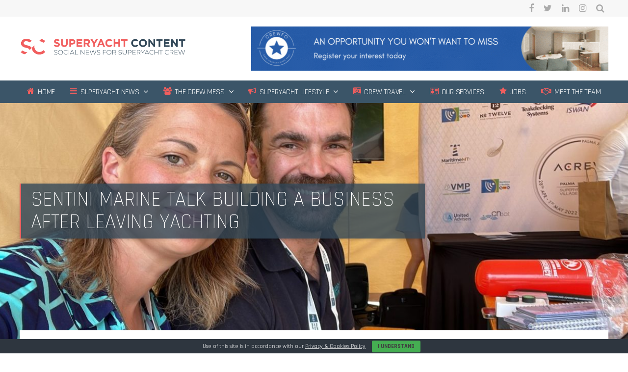

--- FILE ---
content_type: text/html; charset=UTF-8
request_url: https://www.superyachtcontent.com/the-crew-mess/sentini-marine-talk-building-a-business-after-leaving-yachting/
body_size: 35220
content:
<!DOCTYPE html>

<html dir="ltr" lang="en-GB" prefix="og: https://ogp.me/ns#">

<head>
<!-- Google Tag Manager -->
<script>(function(w,d,s,l,i){w[l]=w[l]||[];w[l].push({'gtm.start':
new Date().getTime(),event:'gtm.js'});var f=d.getElementsByTagName(s)[0],
j=d.createElement(s),dl=l!='dataLayer'?'&l='+l:'';j.async=true;j.src=
'https://www.googletagmanager.com/gtm.js?id='+i+dl;f.parentNode.insertBefore(j,f);
})(window,document,'script','dataLayer','GTM-K6K5K2F');</script>
<!-- End Google Tag Manager -->   <meta charset="UTF-8" />
<script type="text/javascript">
/* <![CDATA[ */
var gform;gform||(document.addEventListener("gform_main_scripts_loaded",function(){gform.scriptsLoaded=!0}),document.addEventListener("gform/theme/scripts_loaded",function(){gform.themeScriptsLoaded=!0}),window.addEventListener("DOMContentLoaded",function(){gform.domLoaded=!0}),gform={domLoaded:!1,scriptsLoaded:!1,themeScriptsLoaded:!1,isFormEditor:()=>"function"==typeof InitializeEditor,callIfLoaded:function(o){return!(!gform.domLoaded||!gform.scriptsLoaded||!gform.themeScriptsLoaded&&!gform.isFormEditor()||(gform.isFormEditor()&&console.warn("The use of gform.initializeOnLoaded() is deprecated in the form editor context and will be removed in Gravity Forms 3.1."),o(),0))},initializeOnLoaded:function(o){gform.callIfLoaded(o)||(document.addEventListener("gform_main_scripts_loaded",()=>{gform.scriptsLoaded=!0,gform.callIfLoaded(o)}),document.addEventListener("gform/theme/scripts_loaded",()=>{gform.themeScriptsLoaded=!0,gform.callIfLoaded(o)}),window.addEventListener("DOMContentLoaded",()=>{gform.domLoaded=!0,gform.callIfLoaded(o)}))},hooks:{action:{},filter:{}},addAction:function(o,r,e,t){gform.addHook("action",o,r,e,t)},addFilter:function(o,r,e,t){gform.addHook("filter",o,r,e,t)},doAction:function(o){gform.doHook("action",o,arguments)},applyFilters:function(o){return gform.doHook("filter",o,arguments)},removeAction:function(o,r){gform.removeHook("action",o,r)},removeFilter:function(o,r,e){gform.removeHook("filter",o,r,e)},addHook:function(o,r,e,t,n){null==gform.hooks[o][r]&&(gform.hooks[o][r]=[]);var d=gform.hooks[o][r];null==n&&(n=r+"_"+d.length),gform.hooks[o][r].push({tag:n,callable:e,priority:t=null==t?10:t})},doHook:function(r,o,e){var t;if(e=Array.prototype.slice.call(e,1),null!=gform.hooks[r][o]&&((o=gform.hooks[r][o]).sort(function(o,r){return o.priority-r.priority}),o.forEach(function(o){"function"!=typeof(t=o.callable)&&(t=window[t]),"action"==r?t.apply(null,e):e[0]=t.apply(null,e)})),"filter"==r)return e[0]},removeHook:function(o,r,t,n){var e;null!=gform.hooks[o][r]&&(e=(e=gform.hooks[o][r]).filter(function(o,r,e){return!!(null!=n&&n!=o.tag||null!=t&&t!=o.priority)}),gform.hooks[o][r]=e)}});
/* ]]> */
</script>


    <title>Sentini Marine Talk Building a Business After Leaving Yachting - Superyacht Content</title>

    <meta name="viewport" content="width=device-width, initial-scale=1" />

    
		<!-- All in One SEO 4.9.3 - aioseo.com -->
	<meta name="description" content="We are chatting to ex-yachties, to find out how they have experienced life after yachting. Discussing the ups and downs of their careers, we find out how they have transitioned into land-based work, and how you can do it too. Today we are talking to Esther and Jon of Sentini Marine, who founded the yacht" />
	<meta name="robots" content="max-image-preview:large" />
	<meta name="author" content="Superyacht Content"/>
	<link rel="canonical" href="https://www.superyachtcontent.com/the-crew-mess/sentini-marine-talk-building-a-business-after-leaving-yachting/" />
	<meta name="generator" content="All in One SEO (AIOSEO) 4.9.3" />
		<meta property="og:locale" content="en_GB" />
		<meta property="og:site_name" content="Superyacht Content - Social News for the Superyacht Industry" />
		<meta property="og:type" content="article" />
		<meta property="og:title" content="Sentini Marine Talk Building a Business After Leaving Yachting - Superyacht Content" />
		<meta property="og:description" content="We are chatting to ex-yachties, to find out how they have experienced life after yachting. Discussing the ups and downs of their careers, we find out how they have transitioned into land-based work, and how you can do it too. Today we are talking to Esther and Jon of Sentini Marine, who founded the yacht" />
		<meta property="og:url" content="https://www.superyachtcontent.com/the-crew-mess/sentini-marine-talk-building-a-business-after-leaving-yachting/" />
		<meta property="og:image" content="https://www.superyachtcontent.com/wp-content/uploads/2023/10/cropped-SYC-logo-transparent-01-1536x185-1.png" />
		<meta property="og:image:secure_url" content="https://www.superyachtcontent.com/wp-content/uploads/2023/10/cropped-SYC-logo-transparent-01-1536x185-1.png" />
		<meta property="article:published_time" content="2022-06-27T14:00:15+00:00" />
		<meta property="article:modified_time" content="2022-06-27T10:17:12+00:00" />
		<meta name="twitter:card" content="summary_large_image" />
		<meta name="twitter:title" content="Sentini Marine Talk Building a Business After Leaving Yachting - Superyacht Content" />
		<meta name="twitter:description" content="We are chatting to ex-yachties, to find out how they have experienced life after yachting. Discussing the ups and downs of their careers, we find out how they have transitioned into land-based work, and how you can do it too. Today we are talking to Esther and Jon of Sentini Marine, who founded the yacht" />
		<meta name="twitter:image" content="https://www.superyachtcontent.com/wp-content/uploads/2023/10/cropped-SYC-logo-transparent-01-1536x185-1.png" />
		<script type="application/ld+json" class="aioseo-schema">
			{"@context":"https:\/\/schema.org","@graph":[{"@type":"BlogPosting","@id":"https:\/\/www.superyachtcontent.com\/the-crew-mess\/sentini-marine-talk-building-a-business-after-leaving-yachting\/#blogposting","name":"Sentini Marine Talk Building a Business After Leaving Yachting - Superyacht Content","headline":"Sentini Marine Talk Building a Business After Leaving Yachting","author":{"@id":"https:\/\/www.superyachtcontent.com\/author\/superyachtcontent\/#author"},"publisher":{"@id":"https:\/\/www.superyachtcontent.com\/#organization"},"image":{"@type":"ImageObject","url":"https:\/\/www.superyachtcontent.com\/wp-content\/uploads\/2022\/07\/Recent-jon-and-Esther-2.jpg","width":1920,"height":1081,"caption":"sentini marine"},"datePublished":"2022-06-27T15:00:15+01:00","dateModified":"2022-06-27T11:17:12+01:00","inLanguage":"en-GB","mainEntityOfPage":{"@id":"https:\/\/www.superyachtcontent.com\/the-crew-mess\/sentini-marine-talk-building-a-business-after-leaving-yachting\/#webpage"},"isPartOf":{"@id":"https:\/\/www.superyachtcontent.com\/the-crew-mess\/sentini-marine-talk-building-a-business-after-leaving-yachting\/#webpage"},"articleSection":"Career &amp; Training, The Crew Mess"},{"@type":"BreadcrumbList","@id":"https:\/\/www.superyachtcontent.com\/the-crew-mess\/sentini-marine-talk-building-a-business-after-leaving-yachting\/#breadcrumblist","itemListElement":[{"@type":"ListItem","@id":"https:\/\/www.superyachtcontent.com#listItem","position":1,"name":"Home","item":"https:\/\/www.superyachtcontent.com","nextItem":{"@type":"ListItem","@id":"https:\/\/www.superyachtcontent.com\/category\/the-crew-mess\/#listItem","name":"The Crew Mess"}},{"@type":"ListItem","@id":"https:\/\/www.superyachtcontent.com\/category\/the-crew-mess\/#listItem","position":2,"name":"The Crew Mess","item":"https:\/\/www.superyachtcontent.com\/category\/the-crew-mess\/","nextItem":{"@type":"ListItem","@id":"https:\/\/www.superyachtcontent.com\/category\/the-crew-mess\/yacht-crew-career-and-training\/#listItem","name":"Career &amp; Training"},"previousItem":{"@type":"ListItem","@id":"https:\/\/www.superyachtcontent.com#listItem","name":"Home"}},{"@type":"ListItem","@id":"https:\/\/www.superyachtcontent.com\/category\/the-crew-mess\/yacht-crew-career-and-training\/#listItem","position":3,"name":"Career &amp; Training","item":"https:\/\/www.superyachtcontent.com\/category\/the-crew-mess\/yacht-crew-career-and-training\/","nextItem":{"@type":"ListItem","@id":"https:\/\/www.superyachtcontent.com\/the-crew-mess\/sentini-marine-talk-building-a-business-after-leaving-yachting\/#listItem","name":"Sentini Marine Talk Building a Business After Leaving Yachting"},"previousItem":{"@type":"ListItem","@id":"https:\/\/www.superyachtcontent.com\/category\/the-crew-mess\/#listItem","name":"The Crew Mess"}},{"@type":"ListItem","@id":"https:\/\/www.superyachtcontent.com\/the-crew-mess\/sentini-marine-talk-building-a-business-after-leaving-yachting\/#listItem","position":4,"name":"Sentini Marine Talk Building a Business After Leaving Yachting","previousItem":{"@type":"ListItem","@id":"https:\/\/www.superyachtcontent.com\/category\/the-crew-mess\/yacht-crew-career-and-training\/#listItem","name":"Career &amp; Training"}}]},{"@type":"Organization","@id":"https:\/\/www.superyachtcontent.com\/#organization","name":"Superyacht Content","description":"Social News for the Superyacht Industry","url":"https:\/\/www.superyachtcontent.com\/","logo":{"@type":"ImageObject","url":"https:\/\/www.superyachtcontent.com\/wp-content\/uploads\/2023\/10\/cropped-SYC-logo-transparent-01-1536x185-1.png","@id":"https:\/\/www.superyachtcontent.com\/the-crew-mess\/sentini-marine-talk-building-a-business-after-leaving-yachting\/#organizationLogo","width":1536,"height":185},"image":{"@id":"https:\/\/www.superyachtcontent.com\/the-crew-mess\/sentini-marine-talk-building-a-business-after-leaving-yachting\/#organizationLogo"}},{"@type":"Person","@id":"https:\/\/www.superyachtcontent.com\/author\/superyachtcontent\/#author","url":"https:\/\/www.superyachtcontent.com\/author\/superyachtcontent\/","name":"Superyacht Content","image":{"@type":"ImageObject","@id":"https:\/\/www.superyachtcontent.com\/the-crew-mess\/sentini-marine-talk-building-a-business-after-leaving-yachting\/#authorImage","url":"https:\/\/www.superyachtcontent.com\/wp-content\/uploads\/2019\/12\/cropped-SC_Email_Icon-96x96.jpg","width":96,"height":96,"caption":"Superyacht Content"}},{"@type":"WebPage","@id":"https:\/\/www.superyachtcontent.com\/the-crew-mess\/sentini-marine-talk-building-a-business-after-leaving-yachting\/#webpage","url":"https:\/\/www.superyachtcontent.com\/the-crew-mess\/sentini-marine-talk-building-a-business-after-leaving-yachting\/","name":"Sentini Marine Talk Building a Business After Leaving Yachting - Superyacht Content","description":"We are chatting to ex-yachties, to find out how they have experienced life after yachting. Discussing the ups and downs of their careers, we find out how they have transitioned into land-based work, and how you can do it too. Today we are talking to Esther and Jon of Sentini Marine, who founded the yacht","inLanguage":"en-GB","isPartOf":{"@id":"https:\/\/www.superyachtcontent.com\/#website"},"breadcrumb":{"@id":"https:\/\/www.superyachtcontent.com\/the-crew-mess\/sentini-marine-talk-building-a-business-after-leaving-yachting\/#breadcrumblist"},"author":{"@id":"https:\/\/www.superyachtcontent.com\/author\/superyachtcontent\/#author"},"creator":{"@id":"https:\/\/www.superyachtcontent.com\/author\/superyachtcontent\/#author"},"image":{"@type":"ImageObject","url":"https:\/\/www.superyachtcontent.com\/wp-content\/uploads\/2022\/07\/Recent-jon-and-Esther-2.jpg","@id":"https:\/\/www.superyachtcontent.com\/the-crew-mess\/sentini-marine-talk-building-a-business-after-leaving-yachting\/#mainImage","width":1920,"height":1081,"caption":"sentini marine"},"primaryImageOfPage":{"@id":"https:\/\/www.superyachtcontent.com\/the-crew-mess\/sentini-marine-talk-building-a-business-after-leaving-yachting\/#mainImage"},"datePublished":"2022-06-27T15:00:15+01:00","dateModified":"2022-06-27T11:17:12+01:00"},{"@type":"WebSite","@id":"https:\/\/www.superyachtcontent.com\/#website","url":"https:\/\/www.superyachtcontent.com\/","name":"Superyacht Content","description":"Social News for the Superyacht Industry","inLanguage":"en-GB","publisher":{"@id":"https:\/\/www.superyachtcontent.com\/#organization"}}]}
		</script>
		<!-- All in One SEO -->


	<!-- This site is optimized with the Yoast SEO plugin v26.7 - https://yoast.com/wordpress/plugins/seo/ -->
	<title>Sentini Marine Talk Building a Business After Leaving Yachting - Superyacht Content</title>
	<meta name="description" content="We talk to Esther and Jon of Sentini Marine, who founded the yacht engineering documentation and supplies company after leaving the industry." />
	<link rel="canonical" href="https://www.superyachtcontent.com/the-crew-mess/sentini-marine-talk-building-a-business-after-leaving-yachting/" />
	<meta property="og:locale" content="en_GB" />
	<meta property="og:type" content="article" />
	<meta property="og:title" content="Sentini Marine Talk Building a Business After Leaving Yachting" />
	<meta property="og:description" content="We talk to Esther and Jon of Sentini Marine, who founded the yacht engineering documentation and supplies company after leaving the industry." />
	<meta property="og:url" content="https://www.superyachtcontent.com/the-crew-mess/sentini-marine-talk-building-a-business-after-leaving-yachting/" />
	<meta property="og:site_name" content="Superyacht Content" />
	<meta property="article:publisher" content="https://www.facebook.com/superyachtcontent" />
	<meta property="article:author" content="https://www.facebook.com/superyachtcontent" />
	<meta property="article:published_time" content="2022-06-27T14:00:15+00:00" />
	<meta property="og:image" content="https://www.superyachtcontent.com/wp-content/uploads/2022/07/Recent-jon-and-Esther-2.jpg" />
	<meta property="og:image:width" content="1920" />
	<meta property="og:image:height" content="1081" />
	<meta property="og:image:type" content="image/jpeg" />
	<meta name="author" content="Superyacht Content" />
	<meta name="twitter:card" content="summary_large_image" />
	<meta name="twitter:creator" content="@sy_content" />
	<meta name="twitter:site" content="@sy_content" />
	<meta name="twitter:label1" content="Written by" />
	<meta name="twitter:data1" content="Superyacht Content" />
	<meta name="twitter:label2" content="Estimated reading time" />
	<meta name="twitter:data2" content="7 minutes" />
	<script type="application/ld+json" class="yoast-schema-graph">{"@context":"https://schema.org","@graph":[{"@type":"Article","@id":"https://www.superyachtcontent.com/the-crew-mess/sentini-marine-talk-building-a-business-after-leaving-yachting/#article","isPartOf":{"@id":"https://www.superyachtcontent.com/the-crew-mess/sentini-marine-talk-building-a-business-after-leaving-yachting/"},"author":{"name":"Superyacht Content","@id":"https://www.superyachtcontent.com/#/schema/person/8ec901c68e829d73ea2b44321d0bcb49"},"headline":"Sentini Marine Talk Building a Business After Leaving Yachting","datePublished":"2022-06-27T14:00:15+00:00","mainEntityOfPage":{"@id":"https://www.superyachtcontent.com/the-crew-mess/sentini-marine-talk-building-a-business-after-leaving-yachting/"},"wordCount":1289,"publisher":{"@id":"https://www.superyachtcontent.com/#organization"},"image":{"@id":"https://www.superyachtcontent.com/the-crew-mess/sentini-marine-talk-building-a-business-after-leaving-yachting/#primaryimage"},"thumbnailUrl":"https://www.superyachtcontent.com/wp-content/uploads/2022/07/Recent-jon-and-Esther-2.jpg","articleSection":["Career &amp; Training","The Crew Mess"],"inLanguage":"en-GB"},{"@type":"WebPage","@id":"https://www.superyachtcontent.com/the-crew-mess/sentini-marine-talk-building-a-business-after-leaving-yachting/","url":"https://www.superyachtcontent.com/the-crew-mess/sentini-marine-talk-building-a-business-after-leaving-yachting/","name":"Sentini Marine Talk Building a Business After Leaving Yachting","isPartOf":{"@id":"https://www.superyachtcontent.com/#website"},"primaryImageOfPage":{"@id":"https://www.superyachtcontent.com/the-crew-mess/sentini-marine-talk-building-a-business-after-leaving-yachting/#primaryimage"},"image":{"@id":"https://www.superyachtcontent.com/the-crew-mess/sentini-marine-talk-building-a-business-after-leaving-yachting/#primaryimage"},"thumbnailUrl":"https://www.superyachtcontent.com/wp-content/uploads/2022/07/Recent-jon-and-Esther-2.jpg","datePublished":"2022-06-27T14:00:15+00:00","description":"We talk to Esther and Jon of Sentini Marine, who founded the yacht engineering documentation and supplies company after leaving the industry.","breadcrumb":{"@id":"https://www.superyachtcontent.com/the-crew-mess/sentini-marine-talk-building-a-business-after-leaving-yachting/#breadcrumb"},"inLanguage":"en-GB","potentialAction":[{"@type":"ReadAction","target":["https://www.superyachtcontent.com/the-crew-mess/sentini-marine-talk-building-a-business-after-leaving-yachting/"]}]},{"@type":"ImageObject","inLanguage":"en-GB","@id":"https://www.superyachtcontent.com/the-crew-mess/sentini-marine-talk-building-a-business-after-leaving-yachting/#primaryimage","url":"https://www.superyachtcontent.com/wp-content/uploads/2022/07/Recent-jon-and-Esther-2.jpg","contentUrl":"https://www.superyachtcontent.com/wp-content/uploads/2022/07/Recent-jon-and-Esther-2.jpg","width":1920,"height":1081,"caption":"sentini marine"},{"@type":"BreadcrumbList","@id":"https://www.superyachtcontent.com/the-crew-mess/sentini-marine-talk-building-a-business-after-leaving-yachting/#breadcrumb","itemListElement":[{"@type":"ListItem","position":1,"name":"Home","item":"https://www.superyachtcontent.com/"},{"@type":"ListItem","position":2,"name":"Sentini Marine Talk Building a Business After Leaving Yachting"}]},{"@type":"WebSite","@id":"https://www.superyachtcontent.com/#website","url":"https://www.superyachtcontent.com/","name":"Superyacht Content","description":"Social News for the Superyacht Industry","publisher":{"@id":"https://www.superyachtcontent.com/#organization"},"potentialAction":[{"@type":"SearchAction","target":{"@type":"EntryPoint","urlTemplate":"https://www.superyachtcontent.com/?s={search_term_string}"},"query-input":{"@type":"PropertyValueSpecification","valueRequired":true,"valueName":"search_term_string"}}],"inLanguage":"en-GB"},{"@type":"Organization","@id":"https://www.superyachtcontent.com/#organization","name":"Superyacht Content","url":"https://www.superyachtcontent.com/","logo":{"@type":"ImageObject","inLanguage":"en-GB","@id":"https://www.superyachtcontent.com/#/schema/logo/image/","url":"https://www.superyachtcontent.com/wp-content/uploads/2019/12/cropped-SC_Icon_R_ON_W.jpg","contentUrl":"https://www.superyachtcontent.com/wp-content/uploads/2019/12/cropped-SC_Icon_R_ON_W.jpg","width":512,"height":512,"caption":"Superyacht Content"},"image":{"@id":"https://www.superyachtcontent.com/#/schema/logo/image/"},"sameAs":["https://www.facebook.com/superyachtcontent","https://x.com/sy_content","http://instagram.com/superyachtcontent","https://www.linkedin.com/groups/8572925","http://pinterest.com/sycontent","https://www.youtube.com/channel/UCHjkr7S2r_Ok4zY9SbRmjoQ"]},{"@type":"Person","@id":"https://www.superyachtcontent.com/#/schema/person/8ec901c68e829d73ea2b44321d0bcb49","name":"Superyacht Content","image":{"@type":"ImageObject","inLanguage":"en-GB","@id":"https://www.superyachtcontent.com/#/schema/person/image/","url":"https://www.superyachtcontent.com/wp-content/uploads/2019/12/cropped-SC_Email_Icon-96x96.jpg","contentUrl":"https://www.superyachtcontent.com/wp-content/uploads/2019/12/cropped-SC_Email_Icon-96x96.jpg","caption":"Superyacht Content"},"description":"SYC is a digital news and media publication for Superyacht Captains and Crew, bringing them the latest crew news, travel updates, career advice, and more.","sameAs":["https://www.superyachtcontent.com/","https://www.facebook.com/superyachtcontent","https://www.instagram.com/superyachtcontent/","https://www.youtube.com/channel/UCaK988fevcFVJQ-CKUwI01w"],"url":"https://www.superyachtcontent.com/author/superyachtcontent/"}]}</script>
	<!-- / Yoast SEO plugin. -->


<link rel='dns-prefetch' href='//ajax.googleapis.com' />
<link rel='dns-prefetch' href='//code.responsivevoice.org' />
<link rel='dns-prefetch' href='//platform-api.sharethis.com' />
<link rel='dns-prefetch' href='//proxy.beyondwords.io' />
<link rel='dns-prefetch' href='//unpkg.com' />
<link rel='dns-prefetch' href='//code.jquery.com' />
<link rel='dns-prefetch' href='//cdn.jsdelivr.net' />
<link rel='dns-prefetch' href='//cdnjs.cloudflare.com' />
<link rel='dns-prefetch' href='//www.google.com' />

<link rel="alternate" type="application/rss+xml" title="Superyacht Content &raquo; Feed" href="https://www.superyachtcontent.com/feed/" />
<link rel="alternate" type="application/rss+xml" title="Superyacht Content &raquo; Comments Feed" href="https://www.superyachtcontent.com/comments/feed/" />
<script type="text/javascript" id="wpp-js" src="https://www.superyachtcontent.com/wp-content/plugins/wordpress-popular-posts/assets/js/wpp.min.js?ver=7.3.6" data-sampling="0" data-sampling-rate="100" data-api-url="https://www.superyachtcontent.com/wp-json/wordpress-popular-posts" data-post-id="42769" data-token="d8bbeddbe2" data-lang="0" data-debug="0"></script>
<link rel="alternate" title="oEmbed (JSON)" type="application/json+oembed" href="https://www.superyachtcontent.com/wp-json/oembed/1.0/embed?url=https%3A%2F%2Fwww.superyachtcontent.com%2Fthe-crew-mess%2Fsentini-marine-talk-building-a-business-after-leaving-yachting%2F" />
<link rel="alternate" title="oEmbed (XML)" type="text/xml+oembed" href="https://www.superyachtcontent.com/wp-json/oembed/1.0/embed?url=https%3A%2F%2Fwww.superyachtcontent.com%2Fthe-crew-mess%2Fsentini-marine-talk-building-a-business-after-leaving-yachting%2F&#038;format=xml" />
		<!-- This site uses the Google Analytics by MonsterInsights plugin v9.11.1 - Using Analytics tracking - https://www.monsterinsights.com/ -->
							<script src="//www.googletagmanager.com/gtag/js?id=G-4LX5G5MS93"  data-cfasync="false" data-wpfc-render="false" type="text/javascript" async></script>
			<script data-cfasync="false" data-wpfc-render="false" type="text/javascript">
				var mi_version = '9.11.1';
				var mi_track_user = true;
				var mi_no_track_reason = '';
								var MonsterInsightsDefaultLocations = {"page_location":"https:\/\/www.superyachtcontent.com\/the-crew-mess\/sentini-marine-talk-building-a-business-after-leaving-yachting\/"};
								if ( typeof MonsterInsightsPrivacyGuardFilter === 'function' ) {
					var MonsterInsightsLocations = (typeof MonsterInsightsExcludeQuery === 'object') ? MonsterInsightsPrivacyGuardFilter( MonsterInsightsExcludeQuery ) : MonsterInsightsPrivacyGuardFilter( MonsterInsightsDefaultLocations );
				} else {
					var MonsterInsightsLocations = (typeof MonsterInsightsExcludeQuery === 'object') ? MonsterInsightsExcludeQuery : MonsterInsightsDefaultLocations;
				}

								var disableStrs = [
										'ga-disable-G-4LX5G5MS93',
									];

				/* Function to detect opted out users */
				function __gtagTrackerIsOptedOut() {
					for (var index = 0; index < disableStrs.length; index++) {
						if (document.cookie.indexOf(disableStrs[index] + '=true') > -1) {
							return true;
						}
					}

					return false;
				}

				/* Disable tracking if the opt-out cookie exists. */
				if (__gtagTrackerIsOptedOut()) {
					for (var index = 0; index < disableStrs.length; index++) {
						window[disableStrs[index]] = true;
					}
				}

				/* Opt-out function */
				function __gtagTrackerOptout() {
					for (var index = 0; index < disableStrs.length; index++) {
						document.cookie = disableStrs[index] + '=true; expires=Thu, 31 Dec 2099 23:59:59 UTC; path=/';
						window[disableStrs[index]] = true;
					}
				}

				if ('undefined' === typeof gaOptout) {
					function gaOptout() {
						__gtagTrackerOptout();
					}
				}
								window.dataLayer = window.dataLayer || [];

				window.MonsterInsightsDualTracker = {
					helpers: {},
					trackers: {},
				};
				if (mi_track_user) {
					function __gtagDataLayer() {
						dataLayer.push(arguments);
					}

					function __gtagTracker(type, name, parameters) {
						if (!parameters) {
							parameters = {};
						}

						if (parameters.send_to) {
							__gtagDataLayer.apply(null, arguments);
							return;
						}

						if (type === 'event') {
														parameters.send_to = monsterinsights_frontend.v4_id;
							var hookName = name;
							if (typeof parameters['event_category'] !== 'undefined') {
								hookName = parameters['event_category'] + ':' + name;
							}

							if (typeof MonsterInsightsDualTracker.trackers[hookName] !== 'undefined') {
								MonsterInsightsDualTracker.trackers[hookName](parameters);
							} else {
								__gtagDataLayer('event', name, parameters);
							}
							
						} else {
							__gtagDataLayer.apply(null, arguments);
						}
					}

					__gtagTracker('js', new Date());
					__gtagTracker('set', {
						'developer_id.dZGIzZG': true,
											});
					if ( MonsterInsightsLocations.page_location ) {
						__gtagTracker('set', MonsterInsightsLocations);
					}
										__gtagTracker('config', 'G-4LX5G5MS93', {"allow_anchor":"true","forceSSL":"true","anonymize_ip":"true","link_attribution":"true","page_path":location.pathname + location.search + location.hash} );
										window.gtag = __gtagTracker;										(function () {
						/* https://developers.google.com/analytics/devguides/collection/analyticsjs/ */
						/* ga and __gaTracker compatibility shim. */
						var noopfn = function () {
							return null;
						};
						var newtracker = function () {
							return new Tracker();
						};
						var Tracker = function () {
							return null;
						};
						var p = Tracker.prototype;
						p.get = noopfn;
						p.set = noopfn;
						p.send = function () {
							var args = Array.prototype.slice.call(arguments);
							args.unshift('send');
							__gaTracker.apply(null, args);
						};
						var __gaTracker = function () {
							var len = arguments.length;
							if (len === 0) {
								return;
							}
							var f = arguments[len - 1];
							if (typeof f !== 'object' || f === null || typeof f.hitCallback !== 'function') {
								if ('send' === arguments[0]) {
									var hitConverted, hitObject = false, action;
									if ('event' === arguments[1]) {
										if ('undefined' !== typeof arguments[3]) {
											hitObject = {
												'eventAction': arguments[3],
												'eventCategory': arguments[2],
												'eventLabel': arguments[4],
												'value': arguments[5] ? arguments[5] : 1,
											}
										}
									}
									if ('pageview' === arguments[1]) {
										if ('undefined' !== typeof arguments[2]) {
											hitObject = {
												'eventAction': 'page_view',
												'page_path': arguments[2],
											}
										}
									}
									if (typeof arguments[2] === 'object') {
										hitObject = arguments[2];
									}
									if (typeof arguments[5] === 'object') {
										Object.assign(hitObject, arguments[5]);
									}
									if ('undefined' !== typeof arguments[1].hitType) {
										hitObject = arguments[1];
										if ('pageview' === hitObject.hitType) {
											hitObject.eventAction = 'page_view';
										}
									}
									if (hitObject) {
										action = 'timing' === arguments[1].hitType ? 'timing_complete' : hitObject.eventAction;
										hitConverted = mapArgs(hitObject);
										__gtagTracker('event', action, hitConverted);
									}
								}
								return;
							}

							function mapArgs(args) {
								var arg, hit = {};
								var gaMap = {
									'eventCategory': 'event_category',
									'eventAction': 'event_action',
									'eventLabel': 'event_label',
									'eventValue': 'event_value',
									'nonInteraction': 'non_interaction',
									'timingCategory': 'event_category',
									'timingVar': 'name',
									'timingValue': 'value',
									'timingLabel': 'event_label',
									'page': 'page_path',
									'location': 'page_location',
									'title': 'page_title',
									'referrer' : 'page_referrer',
								};
								for (arg in args) {
																		if (!(!args.hasOwnProperty(arg) || !gaMap.hasOwnProperty(arg))) {
										hit[gaMap[arg]] = args[arg];
									} else {
										hit[arg] = args[arg];
									}
								}
								return hit;
							}

							try {
								f.hitCallback();
							} catch (ex) {
							}
						};
						__gaTracker.create = newtracker;
						__gaTracker.getByName = newtracker;
						__gaTracker.getAll = function () {
							return [];
						};
						__gaTracker.remove = noopfn;
						__gaTracker.loaded = true;
						window['__gaTracker'] = __gaTracker;
					})();
									} else {
										console.log("");
					(function () {
						function __gtagTracker() {
							return null;
						}

						window['__gtagTracker'] = __gtagTracker;
						window['gtag'] = __gtagTracker;
					})();
									}
			</script>
							<!-- / Google Analytics by MonsterInsights -->
		<style id='wp-img-auto-sizes-contain-inline-css' type='text/css'>
img:is([sizes=auto i],[sizes^="auto," i]){contain-intrinsic-size:3000px 1500px}
/*# sourceURL=wp-img-auto-sizes-contain-inline-css */
</style>
<link rel='stylesheet' id='sbi_styles-css' href='https://www.superyachtcontent.com/wp-content/plugins/instagram-feed/css/sbi-styles.min.css?ver=6.9.1' type='text/css' media='all' />
<style id='wp-block-library-inline-css' type='text/css'>
:root{--wp-block-synced-color:#7a00df;--wp-block-synced-color--rgb:122,0,223;--wp-bound-block-color:var(--wp-block-synced-color);--wp-editor-canvas-background:#ddd;--wp-admin-theme-color:#007cba;--wp-admin-theme-color--rgb:0,124,186;--wp-admin-theme-color-darker-10:#006ba1;--wp-admin-theme-color-darker-10--rgb:0,107,160.5;--wp-admin-theme-color-darker-20:#005a87;--wp-admin-theme-color-darker-20--rgb:0,90,135;--wp-admin-border-width-focus:2px}@media (min-resolution:192dpi){:root{--wp-admin-border-width-focus:1.5px}}.wp-element-button{cursor:pointer}:root .has-very-light-gray-background-color{background-color:#eee}:root .has-very-dark-gray-background-color{background-color:#313131}:root .has-very-light-gray-color{color:#eee}:root .has-very-dark-gray-color{color:#313131}:root .has-vivid-green-cyan-to-vivid-cyan-blue-gradient-background{background:linear-gradient(135deg,#00d084,#0693e3)}:root .has-purple-crush-gradient-background{background:linear-gradient(135deg,#34e2e4,#4721fb 50%,#ab1dfe)}:root .has-hazy-dawn-gradient-background{background:linear-gradient(135deg,#faaca8,#dad0ec)}:root .has-subdued-olive-gradient-background{background:linear-gradient(135deg,#fafae1,#67a671)}:root .has-atomic-cream-gradient-background{background:linear-gradient(135deg,#fdd79a,#004a59)}:root .has-nightshade-gradient-background{background:linear-gradient(135deg,#330968,#31cdcf)}:root .has-midnight-gradient-background{background:linear-gradient(135deg,#020381,#2874fc)}:root{--wp--preset--font-size--normal:16px;--wp--preset--font-size--huge:42px}.has-regular-font-size{font-size:1em}.has-larger-font-size{font-size:2.625em}.has-normal-font-size{font-size:var(--wp--preset--font-size--normal)}.has-huge-font-size{font-size:var(--wp--preset--font-size--huge)}.has-text-align-center{text-align:center}.has-text-align-left{text-align:left}.has-text-align-right{text-align:right}.has-fit-text{white-space:nowrap!important}#end-resizable-editor-section{display:none}.aligncenter{clear:both}.items-justified-left{justify-content:flex-start}.items-justified-center{justify-content:center}.items-justified-right{justify-content:flex-end}.items-justified-space-between{justify-content:space-between}.screen-reader-text{border:0;clip-path:inset(50%);height:1px;margin:-1px;overflow:hidden;padding:0;position:absolute;width:1px;word-wrap:normal!important}.screen-reader-text:focus{background-color:#ddd;clip-path:none;color:#444;display:block;font-size:1em;height:auto;left:5px;line-height:normal;padding:15px 23px 14px;text-decoration:none;top:5px;width:auto;z-index:100000}html :where(.has-border-color){border-style:solid}html :where([style*=border-top-color]){border-top-style:solid}html :where([style*=border-right-color]){border-right-style:solid}html :where([style*=border-bottom-color]){border-bottom-style:solid}html :where([style*=border-left-color]){border-left-style:solid}html :where([style*=border-width]){border-style:solid}html :where([style*=border-top-width]){border-top-style:solid}html :where([style*=border-right-width]){border-right-style:solid}html :where([style*=border-bottom-width]){border-bottom-style:solid}html :where([style*=border-left-width]){border-left-style:solid}html :where(img[class*=wp-image-]){height:auto;max-width:100%}:where(figure){margin:0 0 1em}html :where(.is-position-sticky){--wp-admin--admin-bar--position-offset:var(--wp-admin--admin-bar--height,0px)}@media screen and (max-width:600px){html :where(.is-position-sticky){--wp-admin--admin-bar--position-offset:0px}}

/*# sourceURL=wp-block-library-inline-css */
</style><style id='global-styles-inline-css' type='text/css'>
:root{--wp--preset--aspect-ratio--square: 1;--wp--preset--aspect-ratio--4-3: 4/3;--wp--preset--aspect-ratio--3-4: 3/4;--wp--preset--aspect-ratio--3-2: 3/2;--wp--preset--aspect-ratio--2-3: 2/3;--wp--preset--aspect-ratio--16-9: 16/9;--wp--preset--aspect-ratio--9-16: 9/16;--wp--preset--color--black: #000000;--wp--preset--color--cyan-bluish-gray: #abb8c3;--wp--preset--color--white: #ffffff;--wp--preset--color--pale-pink: #f78da7;--wp--preset--color--vivid-red: #cf2e2e;--wp--preset--color--luminous-vivid-orange: #ff6900;--wp--preset--color--luminous-vivid-amber: #fcb900;--wp--preset--color--light-green-cyan: #7bdcb5;--wp--preset--color--vivid-green-cyan: #00d084;--wp--preset--color--pale-cyan-blue: #8ed1fc;--wp--preset--color--vivid-cyan-blue: #0693e3;--wp--preset--color--vivid-purple: #9b51e0;--wp--preset--gradient--vivid-cyan-blue-to-vivid-purple: linear-gradient(135deg,rgb(6,147,227) 0%,rgb(155,81,224) 100%);--wp--preset--gradient--light-green-cyan-to-vivid-green-cyan: linear-gradient(135deg,rgb(122,220,180) 0%,rgb(0,208,130) 100%);--wp--preset--gradient--luminous-vivid-amber-to-luminous-vivid-orange: linear-gradient(135deg,rgb(252,185,0) 0%,rgb(255,105,0) 100%);--wp--preset--gradient--luminous-vivid-orange-to-vivid-red: linear-gradient(135deg,rgb(255,105,0) 0%,rgb(207,46,46) 100%);--wp--preset--gradient--very-light-gray-to-cyan-bluish-gray: linear-gradient(135deg,rgb(238,238,238) 0%,rgb(169,184,195) 100%);--wp--preset--gradient--cool-to-warm-spectrum: linear-gradient(135deg,rgb(74,234,220) 0%,rgb(151,120,209) 20%,rgb(207,42,186) 40%,rgb(238,44,130) 60%,rgb(251,105,98) 80%,rgb(254,248,76) 100%);--wp--preset--gradient--blush-light-purple: linear-gradient(135deg,rgb(255,206,236) 0%,rgb(152,150,240) 100%);--wp--preset--gradient--blush-bordeaux: linear-gradient(135deg,rgb(254,205,165) 0%,rgb(254,45,45) 50%,rgb(107,0,62) 100%);--wp--preset--gradient--luminous-dusk: linear-gradient(135deg,rgb(255,203,112) 0%,rgb(199,81,192) 50%,rgb(65,88,208) 100%);--wp--preset--gradient--pale-ocean: linear-gradient(135deg,rgb(255,245,203) 0%,rgb(182,227,212) 50%,rgb(51,167,181) 100%);--wp--preset--gradient--electric-grass: linear-gradient(135deg,rgb(202,248,128) 0%,rgb(113,206,126) 100%);--wp--preset--gradient--midnight: linear-gradient(135deg,rgb(2,3,129) 0%,rgb(40,116,252) 100%);--wp--preset--font-size--small: 13px;--wp--preset--font-size--medium: 20px;--wp--preset--font-size--large: 36px;--wp--preset--font-size--x-large: 42px;--wp--preset--spacing--20: 0.44rem;--wp--preset--spacing--30: 0.67rem;--wp--preset--spacing--40: 1rem;--wp--preset--spacing--50: 1.5rem;--wp--preset--spacing--60: 2.25rem;--wp--preset--spacing--70: 3.38rem;--wp--preset--spacing--80: 5.06rem;--wp--preset--shadow--natural: 6px 6px 9px rgba(0, 0, 0, 0.2);--wp--preset--shadow--deep: 12px 12px 50px rgba(0, 0, 0, 0.4);--wp--preset--shadow--sharp: 6px 6px 0px rgba(0, 0, 0, 0.2);--wp--preset--shadow--outlined: 6px 6px 0px -3px rgb(255, 255, 255), 6px 6px rgb(0, 0, 0);--wp--preset--shadow--crisp: 6px 6px 0px rgb(0, 0, 0);}:where(.is-layout-flex){gap: 0.5em;}:where(.is-layout-grid){gap: 0.5em;}body .is-layout-flex{display: flex;}.is-layout-flex{flex-wrap: wrap;align-items: center;}.is-layout-flex > :is(*, div){margin: 0;}body .is-layout-grid{display: grid;}.is-layout-grid > :is(*, div){margin: 0;}:where(.wp-block-columns.is-layout-flex){gap: 2em;}:where(.wp-block-columns.is-layout-grid){gap: 2em;}:where(.wp-block-post-template.is-layout-flex){gap: 1.25em;}:where(.wp-block-post-template.is-layout-grid){gap: 1.25em;}.has-black-color{color: var(--wp--preset--color--black) !important;}.has-cyan-bluish-gray-color{color: var(--wp--preset--color--cyan-bluish-gray) !important;}.has-white-color{color: var(--wp--preset--color--white) !important;}.has-pale-pink-color{color: var(--wp--preset--color--pale-pink) !important;}.has-vivid-red-color{color: var(--wp--preset--color--vivid-red) !important;}.has-luminous-vivid-orange-color{color: var(--wp--preset--color--luminous-vivid-orange) !important;}.has-luminous-vivid-amber-color{color: var(--wp--preset--color--luminous-vivid-amber) !important;}.has-light-green-cyan-color{color: var(--wp--preset--color--light-green-cyan) !important;}.has-vivid-green-cyan-color{color: var(--wp--preset--color--vivid-green-cyan) !important;}.has-pale-cyan-blue-color{color: var(--wp--preset--color--pale-cyan-blue) !important;}.has-vivid-cyan-blue-color{color: var(--wp--preset--color--vivid-cyan-blue) !important;}.has-vivid-purple-color{color: var(--wp--preset--color--vivid-purple) !important;}.has-black-background-color{background-color: var(--wp--preset--color--black) !important;}.has-cyan-bluish-gray-background-color{background-color: var(--wp--preset--color--cyan-bluish-gray) !important;}.has-white-background-color{background-color: var(--wp--preset--color--white) !important;}.has-pale-pink-background-color{background-color: var(--wp--preset--color--pale-pink) !important;}.has-vivid-red-background-color{background-color: var(--wp--preset--color--vivid-red) !important;}.has-luminous-vivid-orange-background-color{background-color: var(--wp--preset--color--luminous-vivid-orange) !important;}.has-luminous-vivid-amber-background-color{background-color: var(--wp--preset--color--luminous-vivid-amber) !important;}.has-light-green-cyan-background-color{background-color: var(--wp--preset--color--light-green-cyan) !important;}.has-vivid-green-cyan-background-color{background-color: var(--wp--preset--color--vivid-green-cyan) !important;}.has-pale-cyan-blue-background-color{background-color: var(--wp--preset--color--pale-cyan-blue) !important;}.has-vivid-cyan-blue-background-color{background-color: var(--wp--preset--color--vivid-cyan-blue) !important;}.has-vivid-purple-background-color{background-color: var(--wp--preset--color--vivid-purple) !important;}.has-black-border-color{border-color: var(--wp--preset--color--black) !important;}.has-cyan-bluish-gray-border-color{border-color: var(--wp--preset--color--cyan-bluish-gray) !important;}.has-white-border-color{border-color: var(--wp--preset--color--white) !important;}.has-pale-pink-border-color{border-color: var(--wp--preset--color--pale-pink) !important;}.has-vivid-red-border-color{border-color: var(--wp--preset--color--vivid-red) !important;}.has-luminous-vivid-orange-border-color{border-color: var(--wp--preset--color--luminous-vivid-orange) !important;}.has-luminous-vivid-amber-border-color{border-color: var(--wp--preset--color--luminous-vivid-amber) !important;}.has-light-green-cyan-border-color{border-color: var(--wp--preset--color--light-green-cyan) !important;}.has-vivid-green-cyan-border-color{border-color: var(--wp--preset--color--vivid-green-cyan) !important;}.has-pale-cyan-blue-border-color{border-color: var(--wp--preset--color--pale-cyan-blue) !important;}.has-vivid-cyan-blue-border-color{border-color: var(--wp--preset--color--vivid-cyan-blue) !important;}.has-vivid-purple-border-color{border-color: var(--wp--preset--color--vivid-purple) !important;}.has-vivid-cyan-blue-to-vivid-purple-gradient-background{background: var(--wp--preset--gradient--vivid-cyan-blue-to-vivid-purple) !important;}.has-light-green-cyan-to-vivid-green-cyan-gradient-background{background: var(--wp--preset--gradient--light-green-cyan-to-vivid-green-cyan) !important;}.has-luminous-vivid-amber-to-luminous-vivid-orange-gradient-background{background: var(--wp--preset--gradient--luminous-vivid-amber-to-luminous-vivid-orange) !important;}.has-luminous-vivid-orange-to-vivid-red-gradient-background{background: var(--wp--preset--gradient--luminous-vivid-orange-to-vivid-red) !important;}.has-very-light-gray-to-cyan-bluish-gray-gradient-background{background: var(--wp--preset--gradient--very-light-gray-to-cyan-bluish-gray) !important;}.has-cool-to-warm-spectrum-gradient-background{background: var(--wp--preset--gradient--cool-to-warm-spectrum) !important;}.has-blush-light-purple-gradient-background{background: var(--wp--preset--gradient--blush-light-purple) !important;}.has-blush-bordeaux-gradient-background{background: var(--wp--preset--gradient--blush-bordeaux) !important;}.has-luminous-dusk-gradient-background{background: var(--wp--preset--gradient--luminous-dusk) !important;}.has-pale-ocean-gradient-background{background: var(--wp--preset--gradient--pale-ocean) !important;}.has-electric-grass-gradient-background{background: var(--wp--preset--gradient--electric-grass) !important;}.has-midnight-gradient-background{background: var(--wp--preset--gradient--midnight) !important;}.has-small-font-size{font-size: var(--wp--preset--font-size--small) !important;}.has-medium-font-size{font-size: var(--wp--preset--font-size--medium) !important;}.has-large-font-size{font-size: var(--wp--preset--font-size--large) !important;}.has-x-large-font-size{font-size: var(--wp--preset--font-size--x-large) !important;}
/*# sourceURL=global-styles-inline-css */
</style>

<style id='classic-theme-styles-inline-css' type='text/css'>
/*! This file is auto-generated */
.wp-block-button__link{color:#fff;background-color:#32373c;border-radius:9999px;box-shadow:none;text-decoration:none;padding:calc(.667em + 2px) calc(1.333em + 2px);font-size:1.125em}.wp-block-file__button{background:#32373c;color:#fff;text-decoration:none}
/*# sourceURL=/wp-includes/css/classic-themes.min.css */
</style>
<link rel='stylesheet' id='wp-components-css' href='https://www.superyachtcontent.com/wp-includes/css/dist/components/style.min.css?ver=6.9' type='text/css' media='all' />
<link rel='stylesheet' id='wp-preferences-css' href='https://www.superyachtcontent.com/wp-includes/css/dist/preferences/style.min.css?ver=6.9' type='text/css' media='all' />
<link rel='stylesheet' id='wp-block-editor-css' href='https://www.superyachtcontent.com/wp-includes/css/dist/block-editor/style.min.css?ver=6.9' type='text/css' media='all' />
<link rel='stylesheet' id='popup-maker-block-library-style-css' href='https://www.superyachtcontent.com/wp-content/plugins/popup-maker/dist/packages/block-library-style.css?ver=dbea705cfafe089d65f1' type='text/css' media='all' />
<link rel='stylesheet' id='fontawesome-five-css-css' href='https://www.superyachtcontent.com/wp-content/plugins/accesspress-social-counter/css/fontawesome-all.css?ver=1.9.2' type='text/css' media='all' />
<link rel='stylesheet' id='apsc-frontend-css-css' href='https://www.superyachtcontent.com/wp-content/plugins/accesspress-social-counter/css/frontend.css?ver=1.9.2' type='text/css' media='all' />
<link rel='stylesheet' id='_ning_font_awesome_css-css' href='https://www.superyachtcontent.com/wp-content/plugins/angwp/assets/fonts/font-awesome/css/font-awesome.min.css?ver=1.6.2' type='text/css' media='all' />
<link rel='stylesheet' id='_ning_css-css' href='https://www.superyachtcontent.com/wp-content/plugins/angwp/assets/dist/angwp.bundle.js.css?ver=1.6.2' type='text/css' media='all' />
<link rel='stylesheet' id='spr_col_animate_css-css' href='https://www.superyachtcontent.com/wp-content/plugins/angwp/include/extensions/spr_columns/assets/css/animate.min.css?ver=1.6.2' type='text/css' media='all' />
<link rel='stylesheet' id='spr_col_css-css' href='https://www.superyachtcontent.com/wp-content/plugins/angwp/include/extensions/spr_columns/assets/css/spr_columns.css?ver=1.6.2' type='text/css' media='all' />
<link rel='stylesheet' id='cookie-bar-css-css' href='https://www.superyachtcontent.com/wp-content/plugins/cookie-bar/css/cookie-bar.css?ver=6.9' type='text/css' media='all' />
<link rel='stylesheet' id='fancybox-for-wp-css' href='https://www.superyachtcontent.com/wp-content/plugins/fancybox-for-wordpress/assets/css/fancybox.css?ver=1.3.4' type='text/css' media='all' />
<link rel='stylesheet' id='rv-style-css' href='https://www.superyachtcontent.com/wp-content/plugins/responsivevoice-text-to-speech/includes/css/responsivevoice.css?ver=6.9' type='text/css' media='all' />
<link rel='stylesheet' id='aos-css' href='https://unpkg.com/aos@2.3.1/dist/aos.css?ver=2.3.1' type='text/css' media='all' />
<link rel='stylesheet' id='owl-carousel-css' href='https://cdnjs.cloudflare.com/ajax/libs/OwlCarousel2/2.3.4/assets/owl.carousel.css?ver=2.3.4' type='text/css' media='all' />
<link rel='stylesheet' id='sweet-theme-css' href='https://cdn.jsdelivr.net/npm/@sweetalert2/theme-dark@3/dark.css?ver=1.12.1' type='text/css' media='all' />
<link rel='stylesheet' id='main-stylesheet-css' href='https://www.superyachtcontent.com/wp-content/themes/syc2/dist/assets/css/app-e163255b91.css?ver=2.10.4' type='text/css' media='all' />
<link rel='stylesheet' id='slider-css-css' href='https://www.superyachtcontent.com/wp-content/themes/syc2/css/slider.css?ver=6.9' type='text/css' media='all' />
<link rel='stylesheet' id='app-style-css' href='https://www.superyachtcontent.com/wp-content/themes/syc2/style.css?ver=1.2' type='text/css' media='all' />
<link rel='stylesheet' id='app-tweak-css' href='https://www.superyachtcontent.com/wp-content/themes/syc2/tweak.css?ver=6.9' type='text/css' media='all' />
<link rel='stylesheet' id='scss-css' href='https://www.superyachtcontent.com/wp-content/cache/busting/1/sccss.css?ver=1768698930' type='text/css' media='all' />
<script type="text/javascript" src="https://www.superyachtcontent.com/wp-content/plugins/google-analytics-premium/assets/js/frontend-gtag.min.js?ver=9.11.1" id="monsterinsights-frontend-script-js" async="async" data-wp-strategy="async"></script>
<script data-cfasync="false" data-wpfc-render="false" type="text/javascript" id='monsterinsights-frontend-script-js-extra'>/* <![CDATA[ */
var monsterinsights_frontend = {"js_events_tracking":"true","download_extensions":"doc,pdf,ppt,zip,xls,docx,pptx,xlsx","inbound_paths":"[]","home_url":"https:\/\/www.superyachtcontent.com","hash_tracking":"true","v4_id":"G-4LX5G5MS93"};/* ]]> */
</script>
<script type="text/javascript" src="https://ajax.googleapis.com/ajax/libs/jquery/3.2.1/jquery.min.js?ver=3.2.1" id="jquery-js"></script>
<script type="text/javascript" src="https://www.superyachtcontent.com/wp-content/plugins/angwp/assets/dev/js/advertising.js?ver=6.9" id="adning_dummy_advertising-js"></script>
<script type="text/javascript" src="https://www.superyachtcontent.com/wp-content/plugins/cookie-bar/js/cookie-bar.js?ver=1769775208" id="cookie-bar-js-js"></script>
<script type="text/javascript" src="https://www.superyachtcontent.com/wp-content/plugins/fancybox-for-wordpress/assets/js/purify.min.js?ver=1.3.4" id="purify-js"></script>
<script type="text/javascript" src="https://www.superyachtcontent.com/wp-content/plugins/fancybox-for-wordpress/assets/js/jquery.fancybox.js?ver=1.3.4" id="fancybox-for-wp-js"></script>
<script type="text/javascript" src="https://code.responsivevoice.org/responsivevoice.js" id="responsive-voice-js"></script>
<script type="text/javascript" src="//platform-api.sharethis.com/js/sharethis.js?ver=8.5.3#property=6399ab9d65735e001232d9a5&amp;product=gdpr-compliance-tool-v2&amp;source=simple-share-buttons-adder-wordpress" id="simple-share-buttons-adder-mu-js"></script>
<script type="text/javascript" src="https://www.superyachtcontent.com/wp-content/themes/syc2/js/head.bundle.js?ver=1.2" id="app-head-js"></script>
<script type="text/javascript" src="//code.jquery.com/jquery-migrate-3.0.1.min.js?ver=3.0.1" id="jquery-migrate-js"></script>
<script type="text/javascript" src="https://cdn.jsdelivr.net/npm/sweetalert2@10?ver=1" id="sweet-alert-js"></script>
<script type="text/javascript" src="https://unpkg.com/promise-polyfill?ver=1" id="promise-polyfill-js"></script>
<link rel="https://api.w.org/" href="https://www.superyachtcontent.com/wp-json/" /><link rel="alternate" title="JSON" type="application/json" href="https://www.superyachtcontent.com/wp-json/wp/v2/posts/42769" /><link rel='shortlink' href='https://www.superyachtcontent.com/?p=42769' />

<!-- Fancybox for WordPress v3.3.7 -->
<style type="text/css">
	.fancybox-slide--image .fancybox-content{background-color: #FFFFFF}div.fancybox-caption{display:none !important;}
	
	img.fancybox-image{border-width:10px;border-color:#FFFFFF;border-style:solid;}
	div.fancybox-bg{background-color:rgba(102,102,102,0.3);opacity:1 !important;}div.fancybox-content{border-color:#FFFFFF}
	div#fancybox-title{background-color:#FFFFFF}
	div.fancybox-content{background-color:#FFFFFF}
	div#fancybox-title-inside{color:#333333}
	
	
	
	div.fancybox-caption p.caption-title{display:inline-block}
	div.fancybox-caption p.caption-title{font-size:14px}
	div.fancybox-caption p.caption-title{color:#333333}
	div.fancybox-caption {color:#333333}div.fancybox-caption p.caption-title {background:#fff; width:auto;padding:10px 30px;}div.fancybox-content p.caption-title{color:#333333;margin: 0;padding: 5px 0;}body.fancybox-active .fancybox-container .fancybox-stage .fancybox-content .fancybox-close-small{display:block;}
</style><script type="text/javascript">
	jQuery(function () {

		var mobileOnly = false;
		
		if (mobileOnly) {
			return;
		}

		jQuery.fn.getTitle = function () { // Copy the title of every IMG tag and add it to its parent A so that fancybox can show titles
			var arr = jQuery("a[data-fancybox]");jQuery.each(arr, function() {var title = jQuery(this).children("img").attr("title") || '';var figCaptionHtml = jQuery(this).next("figcaption").html() || '';var processedCaption = figCaptionHtml;if (figCaptionHtml.length && typeof DOMPurify === 'function') {processedCaption = DOMPurify.sanitize(figCaptionHtml, {USE_PROFILES: {html: true}});} else if (figCaptionHtml.length) {processedCaption = jQuery("<div>").text(figCaptionHtml).html();}var newTitle = title;if (processedCaption.length) {newTitle = title.length ? title + " " + processedCaption : processedCaption;}if (newTitle.length) {jQuery(this).attr("title", newTitle);}});		}

		// Supported file extensions

				var thumbnails = jQuery("a:has(img)").not(".nolightbox").not('.envira-gallery-link').not('.ngg-simplelightbox').filter(function () {
			return /\.(jpe?g|png|gif|mp4|webp|bmp|pdf)(\?[^/]*)*$/i.test(jQuery(this).attr('href'))
		});
		

		// Add data-type iframe for links that are not images or videos.
		var iframeLinks = jQuery('.fancyboxforwp').filter(function () {
			return !/\.(jpe?g|png|gif|mp4|webp|bmp|pdf)(\?[^/]*)*$/i.test(jQuery(this).attr('href'))
		}).filter(function () {
			return !/vimeo|youtube/i.test(jQuery(this).attr('href'))
		});
		iframeLinks.attr({"data-type": "iframe"}).getTitle();

				// Gallery All
		thumbnails.addClass("fancyboxforwp").attr("data-fancybox", "gallery").getTitle();
		iframeLinks.attr({"data-fancybox": "gallery"}).getTitle();

		// Gallery type NONE
		
		// Call fancybox and apply it on any link with a rel atribute that starts with "fancybox", with the options set on the admin panel
		jQuery("a.fancyboxforwp").fancyboxforwp({
			loop: false,
			smallBtn: true,
			zoomOpacity: "auto",
			animationEffect: "fade",
			animationDuration: 500,
			transitionEffect: "fade",
			transitionDuration: "300",
			overlayShow: true,
			overlayOpacity: "0.3",
			titleShow: true,
			titlePosition: "inside",
			keyboard: true,
			showCloseButton: true,
			arrows: true,
			clickContent:"close",
			clickSlide: "close",
			mobile: {
				clickContent: function (current, event) {
					return current.type === "image" ? "close" : false;
				},
				clickSlide: function (current, event) {
					return current.type === "image" ? "close" : "close";
				},
			},
			wheel: false,
			toolbar: true,
			preventCaptionOverlap: true,
			onInit: function() { },			onDeactivate
	: function() { },		beforeClose: function() { },			afterShow: function(instance) { jQuery( ".fancybox-image" ).on("click", function( ){ ( instance.isScaledDown() ) ? instance.scaleToActual() : instance.scaleToFit() }) },				afterClose: function() { },					caption : function( instance, item ) {var title = "";if("undefined" != typeof jQuery(this).context ){var title = jQuery(this).context.title;} else { var title = ("undefined" != typeof jQuery(this).attr("title")) ? jQuery(this).attr("title") : false;}var caption = jQuery(this).data('caption') || '';if ( item.type === 'image' && title.length ) {caption = (caption.length ? caption + '<br />' : '') + '<p class="caption-title">'+jQuery("<div>").text(title).html()+'</p>' ;}if (typeof DOMPurify === "function" && caption.length) { return DOMPurify.sanitize(caption, {USE_PROFILES: {html: true}}); } else { return jQuery("<div>").text(caption).html(); }},
		afterLoad : function( instance, current ) {var captionContent = current.opts.caption || '';var sanitizedCaptionString = '';if (typeof DOMPurify === 'function' && captionContent.length) {sanitizedCaptionString = DOMPurify.sanitize(captionContent, {USE_PROFILES: {html: true}});} else if (captionContent.length) { sanitizedCaptionString = jQuery("<div>").text(captionContent).html();}if (sanitizedCaptionString.length) { current.$content.append(jQuery('<div class=\"fancybox-custom-caption inside-caption\" style=\" position: absolute;left:0;right:0;color:#000;margin:0 auto;bottom:0;text-align:center;background-color:#FFFFFF \"></div>').html(sanitizedCaptionString)); }},
			})
		;

			})
</script>
<!-- END Fancybox for WordPress -->
<meta name="google-site-verification" content="SgZ6K6UGh-UPf6Iak9Xe4DGeZjRnJP2JlbhvUkvl4Y8" />
<!-- Facebook Pixel Code -->
<script>
!function(f,b,e,v,n,t,s)
{if(f.fbq)return;n=f.fbq=function(){n.callMethod?
n.callMethod.apply(n,arguments):n.queue.push(arguments)};
if(!f._fbq)f._fbq=n;n.push=n;n.loaded=!0;n.version='2.0';
n.queue=[];t=b.createElement(e);t.async=!0;
t.src=v;s=b.getElementsByTagName(e)[0];
s.parentNode.insertBefore(t,s)}(window, document,'script',
'https://connect.facebook.net/en_US/fbevents.js');
fbq('init', '389564099199316');
fbq('track', 'PageView');
</script>
<noscript><img height="1" width="1" style="display:none"
src="https://www.facebook.com/tr?id=472106810707495&ev=PageView&noscript=1"
/></noscript>
<!-- End Facebook Pixel Code -->
<meta name="facebook-domain-verification" content="diro7v13v7uhf8hmkg1fpgyhnj0rts" />
<!-- Global site tag (gtag.js) - Google Ads: 368751962 -->
<script async src="https://www.googletagmanager.com/gtag/js?id=AW-368751962"></script>
<script>
  window.dataLayer = window.dataLayer || [];
  function gtag(){dataLayer.push(arguments);}
  gtag('js', new Date());

  gtag('config', 'AW-368751962');
</script>            <style id="wpp-loading-animation-styles">@-webkit-keyframes bgslide{from{background-position-x:0}to{background-position-x:-200%}}@keyframes bgslide{from{background-position-x:0}to{background-position-x:-200%}}.wpp-widget-block-placeholder,.wpp-shortcode-placeholder{margin:0 auto;width:60px;height:3px;background:#dd3737;background:linear-gradient(90deg,#dd3737 0%,#571313 10%,#dd3737 100%);background-size:200% auto;border-radius:3px;-webkit-animation:bgslide 1s infinite linear;animation:bgslide 1s infinite linear}</style>
            
<!-- Ads on this site are served by Adning v1.6.2 - adning.com -->
<style></style><!-- / Adning. -->

<link rel="icon" href="https://www.superyachtcontent.com/wp-content/uploads/2019/12/cropped-SC_Email_Icon-32x32.jpg" sizes="32x32" />
<link rel="icon" href="https://www.superyachtcontent.com/wp-content/uploads/2019/12/cropped-SC_Email_Icon-192x192.jpg" sizes="192x192" />
<link rel="apple-touch-icon" href="https://www.superyachtcontent.com/wp-content/uploads/2019/12/cropped-SC_Email_Icon-180x180.jpg" />
<meta name="msapplication-TileImage" content="https://www.superyachtcontent.com/wp-content/uploads/2019/12/cropped-SC_Email_Icon-270x270.jpg" />
		<style type="text/css" id="wp-custom-css">
			.term-links .term-link{
		color:#314858;
		border-color:#314858;
} 
.teasers-container .teaser .post-content .post-link a{
		color: #314858 !important;
    border-color: #314858 !important;
}
 
.in-post-pagination .current, .pagination .current{
	background-color: #314858;
    border-color: #314858;
}

.in-post-pagination>a, .in-post-pagination>span, .pagination>a, .pagination>span{
	border: 1px solid #314858;
    color: #314858;
}

.term-links .term-link.term-current, .term-links .term-link:hover{
	background-color: #314858;
}



/* home page css */

body.page-template-home .teaser-home .img:after{
	display:none;
}
body.page-template-home .teaser-home .img{
	    position: initial;
    height: 200px;
	display: block;
}
body.page-template-home .outer.home-featured .first>.teaser-home .vc, 
body.page-template-home .teaser-home .vc{
    height: initial;
    padding: 15px;
    text-align: left;
    color: #000;
    background-color: #eee;
    box-sizing: border-box;
	    min-height: 106px;
    display: block;
}
 
body.page-template-home .teaser-home .post-category{
	position: initial;
}

body.page-template-home .teaser-home .post-category a{
color: #314858;
    font-weight: bold;
    padding: 0px;
    background-color: transparent;
    margin-bottom: 10px;
    display: block;
    text-align: left;
}
body.page-template-home .home-categories .teaser-home .vc{
	height: initial;
}


body.page-template-home .outer.home-featured .first .teaser-home .img{
	height: 507px;
}

body.page-template-home .teaser-home h3{
	text-transform: initial;
    margin: 0px;
	font-size: 2rem;
}
 
.teasers-container .teaser .post-category{
	position: initial;
	margin-bottom: 10px;
} 
.teasers-container .teaser .post-category a{
	opacity: 1;
	    background-color:transparent;
    color: #314858;
    font-weight: bold;
}
 
.teasers-container .teaser .post-category a:hover{
		    background-color:transparent;
    color: #314858;
}


.imgThumb{
    width: 100%;
    height: 300px;
    display: block;
    background-position: center;
    background-size: cover;
}

.clientLogo{
	    padding: 50px 0px;
	    justify-content: center;
}

.clientLogo li{
    width: 20%;
    padding: 1%;
    justify-content: center;
    align-items: center;
    vertical-align: middle;
    display: flex;
}



.teamBlock{
display: block;
    width: 100%;
}
.teamBlock li{
	display:flex;
	    margin-bottom: 30px;
}

.teamBlock li div{
	width:100%;
}
.teamBlock li div.teamThumb{
width: 300px;
    margin-right: 40px;
    background-position: center;
    background-size: cover;
    min-height: 300px;
}

.teamBlock li p{
	line-height: 1.2;
}


@media (max-width:480px) {
	.clientLogo li{
		    width: 100%;
    padding: 10%;
	}
	.clientLogo{
		    padding: 0px 0px;
	}
	.teamBlock li{
		flex-direction: column;
	}
	.teamBlock li div.teamThumb{
    margin: 0px;
    margin-bottom: 20px;
    width: 100%;
	}
}

		</style>
		<style id="sccss">/* Enter Your Custom CSS Here */

body.page-template-home .teaser-home:hover .img {
	transform:scale(1) !important;
}

.zcc b, .zcc strong {
    font-weight: 600;
}

.page-id-44413 .footer-ad, .page-id-44413 .footer, .page-id-44413 .breadcrumbs, .page-id-44413 .top, .page-id-44413 .header {
	display: none;
}

.page-id-44413 h2 {
	color: #ffffff;
}
.page-id-44413 .outer {
	background-color: #000000;
}

body.page-template-home .outer.home-featured .others>.teaser-home .vc {
    min-height: 120px;
}

body.page-template-home .outer.home-featured .first>.teaser-home .vc {
	    min-height: 120px;
	
}

body.page-template-home .outer.home-featured .first .teaser-home .img {
    height: 521px;
}

.zcc .wp-caption {
    width: auto !important;
}

body.page-template-home h2.section a, body.page-template-home h2.section span, .widget .widget-title h3{
		background-color: #314858;
}
body.page-template-home h2.section:before{
			border-color: #314858;
}
.widget .widget-title{
		color: #314858;
}

.btn.btn-primary{
		color: #314858 !important;
}

.apsc-theme-2 .apsc-each-profile{
    width: 100%;
    margin: 0px;
    min-height: initial;
}
.apsc-theme-2 .apsc-each-profile a{
		box-shadow: none;
    border: 0px;
    border-radius: 0px;
		padding-top: 4px;
}
.apsc-theme-2 .apsc-inner-block{
		display: flex;
    align-items: center;
		box-shadow: none;
}
.apsc-theme-2 .apsc-each-profile a.apsc-instagram-icon{
		background: radial-gradient(circle farthest-corner at 35% 90%, #fec564, transparent 50%), radial-gradient(circle farthest-corner at 0 140%, #fec564, transparent 50%), radial-gradient(ellipse farthest-corner at 0 -25%, #5258cf, transparent 50%), radial-gradient(ellipse farthest-corner at 20% -50%, #5258cf, transparent 50%), radial-gradient(ellipse farthest-corner at 100% 0, #893dc2, transparent 50%), radial-gradient(ellipse farthest-corner at 60% -20%, #893dc2, transparent 50%), radial-gradient(ellipse farthest-corner at 100% 100%, #d9317a, transparent), linear-gradient(#6559ca, #bc318f 30%, #e33f5f 50%, #f77638 70%, #fec66d 100%);
}
.apsc-theme-2 .apsc-each-profile a:hover{
		transform: none;
    -webkit-transform: none;
    -ms-transform: none;
}

.apsc-theme-2 .apsc-count{
		font-size: 20px;
}
.apsc-theme-2 .apsc-inner-block .social-icon{
		margin-right: 15px;
}

.apsc-theme-2 .apsc-media-type{
    margin-left: 10px;
    font-size: 15px;
    font-weight: 500;
}

.blockInfo{
	display:flex;
	justify-content:space-between;
}
 
.blockInfo li{
	width:50%;
}

.blockInfo li a{
    text-align: center;
    width: 96%;
    margin: 2%;
    display: block;
}
.blockInfo li a h4{
margin: 10px 0px;
    font-weight: bold;
}

.clientLogo{
	display: flex;
    flex-wrap: wrap;
}

.clientLogo li{
	width:20%;
}

.brandBg{
    background-color: #324858;
    color: #fff;
    padding: 50px 20px;
}

.threeBlocks{
	    display: flex;
    justify-content: space-around;
	text-align: center;
}

.threeBlocks h4{
	    margin: 10px 0px;
}

.content-padding{
	padding:50px 0px;
}


@media (max-width:480px) {
	.blockInfo li{
		    width: 100%;
	}
	.blockInfo{
		flex-wrap: wrap;
	}
	.threeBlocks{
		flex-wrap: wrap;
	}
	.threeBlocks div{
		width: 100%;
	}
}












</style>
<link rel='stylesheet' id='simple-share-buttons-adder-ssba-css' href='https://www.superyachtcontent.com/wp-content/plugins/simple-share-buttons-adder/css/ssba.css?ver=1768577457' type='text/css' media='all' />
<style id='simple-share-buttons-adder-ssba-inline-css' type='text/css'>
	.ssba {
									
									
									
									
								}
								.ssba img
								{
									width: 35px !important;
									padding: 6px;
									border:  0;
									box-shadow: none !important;
									display: inline !important;
									vertical-align: middle;
									box-sizing: unset;
								}

								.ssba-classic-2 .ssbp-text {
									display: none!important;
								}

								.ssba .fb-save
								{
								padding: 6px;
								line-height: 30px; }
								.ssba, .ssba a
								{
									text-decoration:none;
									background: none;
									
									font-size: 12px;
									
									
								}
								

			   #ssba-bar-2 .ssbp-bar-list {
					max-width: 48px !important;;
			   }
			   #ssba-bar-2 .ssbp-bar-list li a {height: 48px !important; width: 48px !important; 
				}
				#ssba-bar-2 .ssbp-bar-list li a:hover {
				}

				#ssba-bar-2 .ssbp-bar-list li a svg,
				 #ssba-bar-2 .ssbp-bar-list li a svg path, .ssbp-bar-list li a.ssbp-surfingbird span:not(.color-icon) svg polygon {line-height: 48px !important;; font-size: 18px;}
				#ssba-bar-2 .ssbp-bar-list li a:hover svg,
				 #ssba-bar-2 .ssbp-bar-list li a:hover svg path, .ssbp-bar-list li a.ssbp-surfingbird span:not(.color-icon) svg polygon {}
				#ssba-bar-2 .ssbp-bar-list li {
				margin: 0px 0!important;
				}@media only screen and ( max-width: 750px ) {
				#ssba-bar-2 {
				display: block;
				}
			}
/*# sourceURL=simple-share-buttons-adder-ssba-inline-css */
</style>
<link rel='stylesheet' id='monsterinsights-editor-frontend-style-css' href='https://www.superyachtcontent.com/wp-content/plugins/google-analytics-premium/assets/css/frontend.min.css?ver=9.11.1' type='text/css' media='all' />
<meta name="generator" content="WP Rocket 3.20.3" data-wpr-features="wpr_desktop" /></head>

<body data-rsssl=1 class="wp-singular post-template-default single single-post postid-42769 single-format-standard wp-custom-logo wp-theme-syc2 post-sentini-marine-talk-building-a-business-after-leaving-yachting">

    <!-- Google tag (gtag.js) -->
    <script async src="https://www.googletagmanager.com/gtag/js?id=AW-11371319115"></script>
    <script>
      window.dataLayer = window.dataLayer || [];
      function gtag(){dataLayer.push(arguments);}
      gtag('js', new Date());

      gtag('config', 'AW-11371319115');
    </script>

<div data-rocket-location-hash="42cd257a1c45979fc03fb2e0919a0065" id="outermost" class="hfeed">

        <div data-rocket-location-hash="6bc6253ef233b7b04a2c64fb35b4f2c7" class="top outer">

        <div data-rocket-location-hash="513639a208a0a2172343798e34ef0efd" class="inner">
	        <div class="menu-container" id="top-menu">
    <div class="menu-top-menu-container"><ul id="menu-top-menu" class="menu"><li id="menu-item-21169" class="menu-item menu-item-type-custom menu-item-object-custom menu-item-21169"><a target="_blank" href="http://facebook.com/superyachtcontent"><i class="fa fa-facebook" aria-hidden="true"></i> Facebook</a></li>
<li id="menu-item-21175" class="menu-item menu-item-type-custom menu-item-object-custom menu-item-21175"><a target="_blank" href="http://twitter.com/sy_content"><i class="fa fa-twitter" aria-hidden="true"></i> Twitter</a></li>
<li id="menu-item-21178" class="menu-item menu-item-type-custom menu-item-object-custom menu-item-21178"><a target="_blank" href="https://www.linkedin.com/company/superyacht-content"><i class="fa fa-linkedin" aria-hidden="true"></i> LinkedIn</a></li>
<li id="menu-item-21181" class="menu-item menu-item-type-custom menu-item-object-custom menu-item-21181"><a target="_blank" href="http://instagram.com/superyachtcontent"><i class="fa fa-instagram" aria-hidden="true"></i> Instagram</a></li>
<li id="menu-item-21174" class="search-trigger menu-item menu-item-type-custom menu-item-object-custom menu-item-21174"><a href="#"><i class="fa fa-search" aria-hidden="true"></i> Search</a></li>
</ul></div></div>
        </div>

    </div>
    
    
    <div data-rocket-location-hash="6e8bfb9e04fccbad7c0c4c5622e48b7a" class="header outer affix" role="banner">

        <div data-rocket-location-hash="516daa99b92b275bfd39a09c9e20aff7" class="inner">
            
            <div class="ident">

                                    <a class="site-title logo" href="https://www.superyachtcontent.com/" rel="home" title="Home">
                        <img src="https://www.superyachtcontent.com/wp-content/uploads/2023/07/SYC-logo-transparent-01.png" alt="Superyacht Content">
                    </a>
                            </div>

            <div class="sidebar sidebar-header-ad "><div class="widgets"><div id="adni_widgets-2" class="widget-odd widget-last widget-first widget-1 widget "><div class="content"><div class="angwp_33269 _ning_outer ang_zone_33269 _ning_jss_zone _align_center" style="max-width:728px;width:100%;overflow:hidden;height:inherit;"><div class="_ning_label _left" style=""></div><div id="_ning_zone_33269_411131024" class="_ning_zone_inner" style="width:728px; height:90px;position:relative;"><div u="slides" style="position:absolute; overflow:hidden; left:0px; top:0px;width:728px; height:90px;"><div class="slide_1 slide" idle="7000"><div class="angwp_55802 _ning_cont strack_bnr _ning_hidden _align_center" data-size="728x90" data-bid="55802" data-aid="33269" data-lid="0" style="max-width:728px; width:100%;height:inherit;"><div class="_ning_inner" style=""><a href="https://www.superyachtcontent.com?_dnlink=55802&aid=33269&t=1769775208" class="strack_cli _ning_link" target="_blank">&nbsp;</a><div class="_ning_elmt"><img src="https://www.superyachtcontent.com/wp-content/uploads/angwp/items/55802/cfo property banner - Leeds.gif" /></div></div></div><div class="clear"></div></div><div class="slide_2 slide" idle="7000"><div class="angwp_57339 _ning_cont strack_bnr _ning_hidden _align_center" data-size="728x90" data-bid="57339" data-aid="33269" data-lid="1" style="max-width:728px; width:100%;height:inherit;"><div class="_ning_inner" style=""><a href="https://www.superyachtcontent.com?_dnlink=57339&aid=33269&t=1769775208" class="strack_cli _ning_link" target="_blank">&nbsp;</a><div class="_ning_elmt"><img src="https://www.superyachtcontent.com/wp-content/uploads/angwp/items/57339/new crewfo banner.gif" /></div></div></div><div class="clear"></div></div><div class="slide_3 slide" idle="8000"><div class="angwp_52180 _ning_cont strack_bnr _ning_hidden _align_center" data-size="728x90" data-bid="52180" data-aid="33269" data-lid="2" style="max-width:728px; width:100%;height:inherit;"><div class="_ning_inner" style=""><a href="https://www.superyachtcontent.com?_dnlink=52180&aid=33269&t=1769775208" class="strack_cli _ning_link" target="_blank">&nbsp;</a><div class="_ning_elmt"><img src="https://www.superyachtcontent.com/wp-content/uploads/angwp/items/52180/MGMT bannerr.gif" /></div></div></div><div class="clear"></div></div><div class="slide_4 slide" idle="8000"><div class="angwp_51637 _ning_cont strack_bnr _ning_hidden _align_center" data-size="728x90" data-bid="51637" data-aid="33269" data-lid="3" style="max-width:728px; width:100%;height:inherit;"><div class="_ning_inner" style=""><a href="https://www.superyachtcontent.com?_dnlink=51637&aid=33269&t=1769775208" class="strack_cli _ning_link" target="_blank">&nbsp;</a><div class="_ning_elmt"><img src="https://www.superyachtcontent.com/wp-content/uploads/angwp/items/51637/Montclair banner.gif" /></div></div></div><div class="clear"></div></div><div class="slide_5 slide" idle="6000"><div class="angwp_49702 _ning_cont strack_bnr _ning_hidden _align_center" data-size="728x90" data-bid="49702" data-aid="33269" data-lid="4" style="max-width:728px; width:100%;height:inherit;"><div class="_ning_inner" style=""><a href="https://www.superyachtcontent.com?_dnlink=49702&aid=33269&t=1769775208" class="strack_cli _ning_link" target="_blank">&nbsp;</a><div class="_ning_elmt"><img src="https://www.superyachtcontent.com/wp-content/uploads/2023/10/Marketing-in-the-Superyacht-Industry-2-1.gif" /></div></div></div><div class="clear"></div></div><div class="slide_6 slide" idle="7000"><div class="angwp_50758 _ning_cont _ning_hidden _align_center" data-size="728x90" data-bid="50758" data-aid="33269" style="max-width:728px; width:100%;height:inherit;"><div class="_ning_inner" style=""><a href="https://www.superyachtcontent.com?_dnlink=50758&aid=33269&t=1769775208" class="strack_cli _ning_link" target="_blank">&nbsp;</a><div class="_ning_elmt"><img src="https://www.superyachtcontent.com/wp-content/uploads/angwp/items/50758/crewin.gif" /></div></div></div><div class="clear"></div></div><div class="slide_7 slide" idle="14000"><div class="angwp_50845 _ning_cont strack_bnr _ning_hidden _align_center" data-size="728x90" data-bid="50845" data-aid="33269" data-lid="5" style="max-width:728px; width:100%;height:inherit;"><div class="_ning_inner" style=""><a href="https://www.superyachtcontent.com?_dnlink=50845&aid=33269&t=1769775208" class="strack_cli _ning_link" target="_blank">&nbsp;</a><div class="_ning_elmt"><img src="https://www.superyachtcontent.com/wp-content/uploads/angwp/items/50845/YN Giff.gif" /></div></div></div><div class="clear"></div></div><div class="slide_8 slide" idle="14000"><div class="angwp_34867 _ning_cont strack_bnr _ning_hidden _align_center" data-size="728x90" data-bid="34867" data-aid="33269" data-lid="6" style="max-width:728px; width:100%;height:inherit;"><div class="_ning_inner" style=""><a href="https://www.superyachtcontent.com?_dnlink=34867&aid=33269&t=1769775208" class="strack_cli _ning_link" target="_blank">&nbsp;</a><div class="_ning_elmt"><img src="https://www.superyachtcontent.com/wp-content/uploads/angwp/items/34867/unnamed-2.gif" /></div></div></div><div class="clear"></div></div><div class="slide_9 slide" idle="7000"><div class="angwp_55119 _ning_cont strack_bnr _ning_hidden _align_center" data-size="728x90" data-bid="55119" data-aid="33269" data-lid="7" style="max-width:728px; width:100%;height:inherit;"><div class="_ning_inner" style=""><a href="https://www.superyachtcontent.com?_dnlink=55119&aid=33269&t=1769775208" class="strack_cli _ning_link" target="_blank">&nbsp;</a><div class="_ning_elmt"><img src="https://www.superyachtcontent.com/wp-content/uploads/angwp/items/55119/CFO Leeds banner.gif" /></div></div></div><div class="clear"></div></div></div></div></div><div class="clear"></div></div></div></div></div>
            <a href="#" data-menu-trigger="#main-menu" class="item-trigger" title="Menu"><span></span></a>

            
        </div>

    </div>

    
        <div data-rocket-location-hash="7f2a8d9b7828ed05ddcf14e1bdc6850d" class="outer main-menu affix">
            <div data-rocket-location-hash="c4961c3de85874c8c83c21082f8fa42b" class="inner">
                <div class="menu-container" id="main-menu">
    <div class="menu-main-container"><ul id="menu-main" class="menu"><li id="menu-item-12" class="menu-item menu-item-type-post_type menu-item-object-page menu-item-home menu-item-12"><a href="https://www.superyachtcontent.com/"><i class="fa fa-home" aria-hidden="true"></i> Home</a></li>
<li id="menu-item-21159" class="menu-item menu-item-type-taxonomy menu-item-object-category menu-item-has-children menu-item-21159"><a href="https://www.superyachtcontent.com/category/superyacht-news/"><i class="fa fa-bars" aria-hidden="true"></i> Superyacht News</a>
<ul class="sub-menu">
	<li id="menu-item-24878" class="menu-item menu-item-type-taxonomy menu-item-object-category menu-item-24878"><a href="https://www.superyachtcontent.com/category/superyacht-news/charter-brokerage/"><i class="fa fa-sun-o" aria-hidden="true"></i> Charter &amp; Brokerage</a></li>
	<li id="menu-item-24904" class="menu-item menu-item-type-taxonomy menu-item-object-category menu-item-24904"><a href="https://www.superyachtcontent.com/category/superyacht-news/yacht-design-new-builds/"><i class="fa fa-wrench" aria-hidden="true"></i> Yacht Design &amp; New Builds</a></li>
	<li id="menu-item-21165" class="menu-item menu-item-type-taxonomy menu-item-object-category menu-item-21165"><a href="https://www.superyachtcontent.com/category/superyacht-news/superyacht-tenders-and-toys/"><i class="fa fa-tachometer" aria-hidden="true"></i> Tenders &amp; Toys</a></li>
	<li id="menu-item-24855" class="menu-item menu-item-type-post_type menu-item-object-page menu-item-24855"><a href="https://www.superyachtcontent.com/2023-superyacht-events/"><i class="fa fa-calendar" aria-hidden="true"></i> Superyacht Events Calendar</a></li>
</ul>
</li>
<li id="menu-item-21167" class="menu-item menu-item-type-taxonomy menu-item-object-category current-post-ancestor current-menu-parent current-post-parent menu-item-has-children menu-item-21167"><a href="https://www.superyachtcontent.com/category/the-crew-mess/"><i class="fa fa-users" aria-hidden="true"></i> The Crew Mess</a>
<ul class="sub-menu">
	<li id="menu-item-36285" class="menu-item menu-item-type-taxonomy menu-item-object-category current-post-ancestor current-menu-parent current-post-parent menu-item-36285"><a href="https://www.superyachtcontent.com/category/the-crew-mess/yacht-crew-career-and-training/"><i class="fa fa-book" aria-hidden="true"></i> Career &amp; Training</a></li>
	<li id="menu-item-36283" class="menu-item menu-item-type-taxonomy menu-item-object-category menu-item-36283"><a href="https://www.superyachtcontent.com/category/the-crew-mess/superyacht-crew-departments/"><i class="fa fa-users" aria-hidden="true"></i> Departments</a></li>
	<li id="menu-item-36286" class="menu-item menu-item-type-taxonomy menu-item-object-category menu-item-36286"><a href="https://www.superyachtcontent.com/category/the-crew-mess/superyacht-crew-finances/"><i class="fa fa-money" aria-hidden="true"></i> Superyacht Crew Finances</a></li>
	<li id="menu-item-36284" class="menu-item menu-item-type-taxonomy menu-item-object-category menu-item-36284"><a href="https://www.superyachtcontent.com/category/the-crew-mess/superyacht-sustainability/"><i class="fa fa-recycle" aria-hidden="true"></i> Sustainability</a></li>
	<li id="menu-item-42856" class="menu-item menu-item-type-taxonomy menu-item-object-category menu-item-42856"><a href="https://www.superyachtcontent.com/category/the-crew-mess/superyacht-shipyard-and-marinas/"><i class="fa fa-building" aria-hidden="true"></i> Shipyards and Marinas</a></li>
</ul>
</li>
<li id="menu-item-21166" class="menu-item menu-item-type-taxonomy menu-item-object-category menu-item-has-children menu-item-21166"><a href="https://www.superyachtcontent.com/category/superyacht-crew-lifestyle/"><i class="fa fa-bullhorn" aria-hidden="true"></i> Superyacht Lifestyle</a>
<ul class="sub-menu">
	<li id="menu-item-36428" class="menu-item menu-item-type-taxonomy menu-item-object-category menu-item-36428"><a href="https://www.superyachtcontent.com/category/superyacht-crew-lifestyle/superyacht-events/"><i class="fa fa-calendar" aria-hidden="true"></i> Events</a></li>
	<li id="menu-item-36429" class="menu-item menu-item-type-taxonomy menu-item-object-category menu-item-36429"><a href="https://www.superyachtcontent.com/category/superyacht-crew-lifestyle/superyacht-crew-health-wellbeing/"><i class="fa fa-heart" aria-hidden="true"></i> Health &amp; Wellbeing</a></li>
</ul>
</li>
<li id="menu-item-21168" class="menu-item menu-item-type-taxonomy menu-item-object-category menu-item-has-children menu-item-21168"><a href="https://www.superyachtcontent.com/category/superyacht-crew-travel/"><i class="fa fa-camera-retro" aria-hidden="true"></i> Crew Travel</a>
<ul class="sub-menu">
	<li id="menu-item-36431" class="menu-item menu-item-type-taxonomy menu-item-object-category menu-item-36431"><a href="https://www.superyachtcontent.com/category/superyacht-crew-travel/africa-superyacht-travel/"><i class="fa fa-globe" aria-hidden="true"></i> Africa</a></li>
	<li id="menu-item-36823" class="menu-item menu-item-type-taxonomy menu-item-object-category menu-item-36823"><a href="https://www.superyachtcontent.com/category/superyacht-crew-travel/usa-superyacht-travel/"><i class="fa fa-globe" aria-hidden="true"></i> America</a></li>
	<li id="menu-item-36432" class="menu-item menu-item-type-taxonomy menu-item-object-category menu-item-36432"><a href="https://www.superyachtcontent.com/category/superyacht-crew-travel/asia-superyacht-travel/"><i class="fa fa-globe" aria-hidden="true"></i> Asia</a></li>
	<li id="menu-item-36433" class="menu-item menu-item-type-taxonomy menu-item-object-category menu-item-36433"><a href="https://www.superyachtcontent.com/category/superyacht-crew-travel/european-superyacht-travel/"><i class="fa fa-globe" aria-hidden="true"></i> Europe</a></li>
	<li id="menu-item-36435" class="menu-item menu-item-type-taxonomy menu-item-object-category menu-item-36435"><a href="https://www.superyachtcontent.com/category/superyacht-crew-travel/oceania-superyacht-travel/"><i class="fa fa-globe" aria-hidden="true"></i> Oceania</a></li>
	<li id="menu-item-36436" class="menu-item menu-item-type-taxonomy menu-item-object-category menu-item-36436"><a href="https://www.superyachtcontent.com/category/superyacht-crew-travel/polar-region-superyacht-travel/"><i class="fa fa-globe" aria-hidden="true"></i> Polar Region</a></li>
</ul>
</li>
<li id="menu-item-49229" class="menu-item menu-item-type-custom menu-item-object-custom menu-item-49229"><a href="/marketing/"><i class="fa fa-address-card-o" aria-hidden="true"></i> Our Services</a></li>
<li id="menu-item-21186" class="menu-item menu-item-type-post_type menu-item-object-page menu-item-21186"><a href="https://www.superyachtcontent.com/superyacht-jobs-for-yacht-crew/"><i class="fa fa-star" aria-hidden="true"></i> Jobs</a></li>
<li id="menu-item-52580" class="menu-item menu-item-type-custom menu-item-object-custom menu-item-52580"><a href="https://www.superyachtcontent.com/superyacht-marketing/meet-the-team/"><i class="fa fa-handshake-o" aria-hidden="true"></i> Meet the Team</a></li>
</ul></div>    <a href="#" data-menu-close="#main-menu" class="item-trigger" title="Close menu"><span>Menu</span></a>
</div>
            </div>
        </div>

    
    <div data-rocket-location-hash="1442d4e14c8efba2ac68b0283c3bcec2" class="primary-wrapper">

<!-- Google tag (gtag.js) -->
<script async src="https://www.googletagmanager.com/gtag/js?id=AW-11371319115">
</script>
<script>
  window.dataLayer = window.dataLayer || [];
  function gtag(){dataLayer.push(arguments);}
  gtag('js', new Date());

  gtag('config', 'AW-11371319115');
</script>


<div data-rocket-location-hash="9eef684bfcffcbf3140c3e144e15291e" class="banner outer stripe post-42769 post type-post status-publish format-standard has-post-thumbnail category-yacht-crew-career-and-training category-the-crew-mess width-full height-medium" style="background-image: url(https://www.superyachtcontent.com/wp-content/uploads/2022/07/Recent-jon-and-Esther-2-1280x500.jpg)">
    <div data-rocket-location-hash="525a6c96b387bfb54d17af7a579d6fc2" class="inner">
        <div class="vcwrap">
            <div class="vc zcc">
                                    <h1 class="title">Sentini Marine Talk Building a Business After Leaving Yachting</h1>
                                            </div>
        </div>
    </div>
</div>


    <div data-rocket-location-hash="8ec8b9768ab302163865e340cc255ae2" class="primary outer has-sidebar">

        <div data-rocket-location-hash="43aeeb5488178c609f0f61cd247143db" class="inner">

            <div class="breadcrumbs" typeof="BreadcrumbList" vocab="https://schema.org/">
        <span property="itemListElement" typeof="ListItem"><a property="item" typeof="WebPage" href="https://www.superyachtcontent.com" class="home"><span property="name">Home</span></a><meta property="position" content="1"></span> <i class="fa fa-angle-right"></i> <span property="itemListElement" typeof="ListItem"><a property="item" typeof="WebPage" href="https://www.superyachtcontent.com/category/the-crew-mess/" class="taxonomy category"><span property="name">The Crew Mess</span></a><meta property="position" content="2"></span> <i class="fa fa-angle-right"></i> <span property="itemListElement" typeof="ListItem"><a property="item" typeof="WebPage" href="https://www.superyachtcontent.com/category/the-crew-mess/yacht-crew-career-and-training/" class="taxonomy category"><span property="name">Career &amp; Training</span></a><meta property="position" content="3"></span> <i class="fa fa-angle-right"></i> <span property="itemListElement" typeof="ListItem"><span property="name">Sentini Marine Talk Building a Business After Leaving Yachting</span><meta property="position" content="4"></span></div>

            <div class="wrap">

                <div class="main content" role="main">

                    
                        
                            
<div id="item-42769" class="zcc post-content post-42769 post type-post status-publish format-standard has-post-thumbnail category-yacht-crew-career-and-training category-the-crew-mess">
	
	
	<div class="sidebar sidebar-post-content "><div class="widgets"><div id="adni_widgets-7" class="widget-odd widget-last widget-first widget-1 widget "><div class="content"><div class="angwp_33272 _ning_outer ang_zone_33272 _ning_jss_zone _align_center" style="max-width:728px;width:100%;overflow:hidden;height:inherit;"><div class="_ning_label _left" style=""></div><div id="_ning_zone_33272_83926605" class="_ning_zone_inner" style="width:728px; height:90px;position:relative;"><div u="slides" style="position:absolute; overflow:hidden; left:0px; top:0px;width:728px; height:90px;"><div class="slide_1 slide" idle="5000"><div class="angwp_34867 _ning_cont strack_bnr _ning_hidden _align_center" data-size="728x90" data-bid="34867" data-aid="33272" data-lid="8" style="max-width:728px; width:100%;height:inherit;"><div class="_ning_inner" style=""><a href="https://www.superyachtcontent.com?_dnlink=34867&aid=33272&t=1769775208" class="strack_cli _ning_link" target="_blank">&nbsp;</a><div class="_ning_elmt"><img src="https://www.superyachtcontent.com/wp-content/uploads/angwp/items/34867/unnamed-2.gif" /></div></div></div><div class="clear"></div></div></div></div></div><div class="clear"></div></div></div></div></div>
    
    <div class="post-body">
		<p>We are chatting to ex-yachties, to find out how they have experienced life after yachting. Discussing the ups and downs of their careers, we find out how they have transitioned into land-based work, and how you can do it too. Today we are talking to Esther and Jon of <a href="https://www.sentinimarine.com/">Sentini Marine</a>, who founded the yacht engineering documentation and supplies company after leaving the industry.</p>
<figure id="attachment_42774" aria-describedby="caption-attachment-42774" style="width: 1024px" class="wp-caption alignnone"><img fetchpriority="high" decoding="async" class="wp-image-42774 size-large" src="https://www.superyachtcontent.com/wp-content/uploads/2022/07/Recent-jon-and-Esther-2-1024x577.jpg" alt="The Founders Of Sentini marine " width="1024" height="577" /><figcaption id="caption-attachment-42774" class="wp-caption-text">Sentini Marine Founders &#8211; Jon and Esther</figcaption></figure>
<h2>How long did you both work as yacht crew? What were your roles on board? And which yachts did you work on?</h2>
<p>Jon started his career at sea in 1993 at 16 years old. He moved from the merchant navy onto yachts in 2001 working his way up from 2nd engineer on M/Y Griff to build chief on M/Y Nahlin, working as yacht crew for 10 years. I met Jon when he was on Griff, after finishing my degree, I worked in hotels in Manchester briefly then went to work on Griff as a stewardess, ending on M/Y Diane as chief stew 4 years later.</p>
<h2>When did you leave the Superyacht industry and why?</h2>
<p>My yachting days ended when I was 6 months pregnant; with no prospect of keeping the baby in a cabin drawer, and after morning sickness and exhausting days racing from cabins to the sundeck, it was over. We were living in Mallorca while having a baby and Jon completed a distance learning course for his MCA chief’s ticket (the reality of starting a family gave him the kick he needed). I then followed him across the world with baby in tow; a year in Fort Lauderdale, then 3 years in Hamburg whilst he worked as chief on the Nahlin restoration. Our daughter was born in Hamburg in 2008, completing the family of four. Once Nahlin was complete, and as our son needed extra German lessons to prepare him for school in Germany, the time came to return to the UK. We settled in Huddersfield, near to family. Jon continued to work rotation on Nahlin for another year, getting stuck in the cycle of ‘just one more yacht pay cheque!’</p>
<h2>Before leaving, did you plan an exit strategy as to what land-based job you’d transition to?</h2>
<p>As Huddersfield is landlocked and our priorities became raising a family, we hedged our bets and started two companies in 2011. One was <a href="https://www.sentinimarine.com/">Sentini Marine</a>, a yacht engineering documentation and supplies company, the other was a narrow boat marina. Jon is such a relational person (keeping in touch with practically everyone he met over ten years in yachting) that even though we were so far from the yachting coastlines, opportunities started to come our way.</p>
<h2>What is the most important lesson you learned as yacht crew that’s stuck with you to this day?</h2>
<p>Esther: Don’t take anything for granted – enjoy where you are right now as it won’t last forever. Sometimes I look back at the places I have been and the amazing opportunities I had and can’t believe that I was complaining or frustrated with life as crew and not just enjoying the moment.</p>
<p>Jon: Always be on the lookout for investment opportunities and business ideas but be careful that they don’t become a financial burden, making you reliant on the yacht paychecks.</p>
<img decoding="async" class="alignnone size-full wp-image-42771" src="https://www.superyachtcontent.com/wp-content/uploads/2022/07/2-diane-04.jpg" alt="sentini marine" width="1024" height="768" />
<h2>Can you tell us more about <a href="https://www.sentinimarine.com/">Sentini Marine </a>and how the business concept came about?</h2>
<p>Jon worked on Nahlin with a brilliant engineer, Gareth Bransby, and when Jon decided to leave yachting, Gareth made the leap too – Sentini was a joint venture. It’s a nerve-wracking time when you leave yachting but having two engineers as smart and as connected as Jon and Gareth was a huge benefit. Sentini was born out of seeing other people do things badly, and knowing you can do it better. We started as a spare parts procurement and documentation consultation service and have grown into the leading <a href="https://www.sentinimarine.com/documentation">bespoke technical documentation</a> provider in yachting. We have had to adapt and diversify to keep the onshore dream alive; with Brexit, Covid, and now the war in Ukraine, it hasn’t been easy. We have also <a href="https://www.sentinimarine.com/yacht-knowledge-app">developed an app</a> to encourage crew engagement with the vessel’s bespoke technical and safety manuals, which has been an exciting side-line. Now, we are venturing into Virtual Reality, building training packages for marine colleges.</p>
<p><a href="https://www.sentinimarine.com/"><img decoding="async" class="aligncenter wp-image-42851 size-full" src="https://www.superyachtcontent.com/wp-content/uploads/2022/07/SentiniMarineLogo_Icon.png" alt="Sentini Marine" width="1920" height="1920" /></a></p>
<h2>What is the most important lesson you’ve learned since starting your own business? And what is the most valuable skill you&#8217;ve gained working at sea that helps you in your job now?</h2>
<p>Esther: Starting from scratch meant that we had to keep overheads down to survive. I think in yachting you can fall into a high roller trap, thinking that you and your business must look the part to be in the game. But having to earn big money just to pay rent on a fancy office, cars, and salary puts your business at risk when the unexpected happens. We have kept overheads low and instead based our business on giving high-quality, personal service to each vessel we deal with.</p>
<p>Jon: When working on the Nahlin restoration, I learned a lot about attention to detail in document writing, referring back to contracts and agreements before making decisions, and managing different parties&#8217; expectations. This has been very valuable in business.</p>
<h2>Did you always know that you wanted to go into business with one another?</h2>
<p>Esther: As we had worked together on yachts, we knew it was something we could do without killing each other. When you start your own business, it instantly becomes a family affair and a huge part of your life. It made sense for me to help at the start, rather than employing someone else. Now as time has gone on, 11 years later, the three of us as joint directors have different skill sets and strengths and work well together as a team. Maybe Gareth should do an article on how he copes working with a married couple!!</p>
<h2>If you could go back to the start of your career, would you change anything?</h2>
<p>Jon: I certainly would focus on my studies more and be more proactive at getting my Chief’s ticket earlier. But I feel that the route I took into the industry was a good one, being trained as an apprentice with Mobil at South Shields College and sailing on commercial ships was a real benefit and allowed my career to progress quickly on yachts. Financially, I wish I had bought properties in the 90s with the money I earned, rather than spending it in the pub.</p>
<h2>What’s your biggest success since leaving the industry?</h2>
<p>Seeing our two wonderful children grow. Just kidding, last month we secured a large documentation order with <a href="https://www.lurssen.com/en/home/">Lurssen.</a></p>
<p><a href="https://www.lurssen.com/en/home/"><img loading="lazy" decoding="async" class="aligncenter wp-image-42850 size-full" src="https://www.superyachtcontent.com/wp-content/uploads/2022/07/Lurssen.jpeg" alt="Lurrsen Yachts Shipyard - Project BLUE " width="800" height="469" /></a></p>
<h2>Lastly, can you share 3 pieces of advice for a yachting couple who are considering leaving the industry to begin a new life on shore?</h2>
<ol>
<li>Be sure that your relationship is secure, as life ashore will put it to the test.</li>
<li>Keep finding new reasons why you love each other and don’t forget to look back at the time you had traveling the world, drinking rum, and having fun! Jon and I have been married for 19 years now, and we aren’t the same people as we were in those days.</li>
<li>If you decide to have children in a foreign land, be sure you have solid support around you. I thought it would be easy but when your husband is working rotation, or even when he is there, raising young children away from the help and love of extended family is tough!</li>
</ol>
<h6>To contact Sentini Marine,<a href="https://www.sentinimarine.com/map"> Click here.</a></h6>
<hr />
<p>For the latest superyacht news, <a href="https://www.superyachtcontent.com/category/superyacht-news/">click here</a></p>
    </div>

    <div class="post-meta">
	    
        <div class="post-prev-next">
			<a href="https://www.superyachtcontent.com/the-crew-mess/superyacht-sole-chef-shortcuts/" rel="prev"><span>Previous article</span>Simple Galley Shortcuts For A Sole Yacht Chef</a>			<a href="https://www.superyachtcontent.com/the-crew-mess/ex-chief-stew-madison-jay-talks-life-after-yachting/" rel="next"><span>Next article</span>Ex-Chief Stew Madison Jay Talks Life After Yachting</a>        </div>

		
<div class="post-author">
	<div class="avatar-container">
		<a href="https://www.superyachtcontent.com/author/superyachtcontent/">
			<img alt='Superyacht Content - Social News For Superyacht Crew' src='https://www.superyachtcontent.com/wp-content/uploads/2019/12/cropped-SC_Email_Icon-120x120.jpg' srcset='https://www.superyachtcontent.com/wp-content/uploads/2019/12/cropped-SC_Email_Icon-240x240.jpg 2x' class='avatar avatar-120 photo' height='120' width='120' loading='lazy' decoding='async'/>		</a>
	</div>
	<div class="author-meta">
		<h4 class="author-name"><a href="https://www.superyachtcontent.com/author/superyachtcontent/" title="Posts by Superyacht Content" rel="author">Superyacht Content</a></h4>
		<div class="author-social">
							<a class="si-home" href="https://www.superyachtcontent.com/" target="_blank" rel="noopener"><i class="fa fa-home"></i></a>
			
							<a class="si-instagram" href="https://www.instagram.com/superyachtcontent/" target="_blank" rel="noopener"><i class="fa fa-instagram"></i></a>
			
			
							<a class="si-facebook" href="https://www.facebook.com/superyachtcontent" target="_blank" rel="noopener"><i class="fa fa-facebook"></i></a>
			
			
							<a class="si-youtube" href="https://www.youtube.com/channel/UCaK988fevcFVJQ-CKUwI01w" target="_blank" rel="noopener"><i class="fa fa-youtube"></i></a>
			
			
			
			
					</div>
		<div class="author-description">SYC is a digital news and media publication for Superyacht Captains and Crew, bringing them the latest crew news, travel updates, career advice, and more.</div>
	</div>
</div>

        <div class="date-category">
            Posted on <span class="date">27 June 2022</span>
            <span class="category"> in <a href="https://www.superyachtcontent.com/category/the-crew-mess/yacht-crew-career-and-training/" rel="tag">Career &amp; Training</a>, <a href="https://www.superyachtcontent.com/category/the-crew-mess/" rel="tag">The Crew Mess</a></span>
        </div>
    </div>

    
<div class="post-related">
	<h2 class="section">Related articles</h2>
	<div class="teasers-container grid">
		<div class="teasers">
							<div class="teaser post-58671 post type-post status-publish format-standard has-post-thumbnail category-superyacht-crew-departments category-superyacht-galley category-superyacht-news category-the-crew-mess tag-superyacht tag-superyacht-crew tag-superyacht-life tag-superyachts tag-yacht tag-yacht-crew">

    <div class="wrap">

        <div class="cols">
            <div class="post-featured" data-link="https://www.superyachtcontent.com/superyacht-news/you-wont-get-a-private-chef-job-if-you-skip-these-5-things-on-your-cv/">
				                    <a href="https://www.superyachtcontent.com/superyacht-news/you-wont-get-a-private-chef-job-if-you-skip-these-5-things-on-your-cv/"
                       title="Read more about You Won’t Get a Private Chef Job If You Skip These 5 Things on your CV!"
                       class="link"
                       style="background-image:url(https://www.superyachtcontent.com/wp-content/uploads/2025/07/fabrizio-magoni-boaDpmC-_Xo-unsplash-1024x601.jpg);">
                    </a>
				            </div>
            <div class="post-content">
	            	                                <div class="post-category">
                        <a href="https://www.superyachtcontent.com/category/the-crew-mess/superyacht-crew-departments/">
				            Departments                        </a>
                    </div>
	                            <div class="post-text zcc">
					                        <div class="post-header">
                            <h2 class="post-title">
                                <a href="https://www.superyachtcontent.com/superyacht-news/you-wont-get-a-private-chef-job-if-you-skip-these-5-things-on-your-cv/"
                                   title="Read more about You Won’t Get a Private Chef Job If You Skip These 5 Things on your CV!">
                                    You Won’t Get a Private Chef Job If You Skip These 5 Things on your CV!                                </a>
                            </h2>
                        </div>
					                    <div class="post-meta">
                        By <span class="author"><a href="https://www.superyachtcontent.com/author/nisrine-roustomi/" title="Posts by Nisrine Roustomi" rel="author">Nisrine Roustomi</a></span>
                        /
                        <span class="date">4 August 2025</span>
                    </div>
					                </div>

                <div class="post-link">
                    <a href="https://www.superyachtcontent.com/superyacht-news/you-wont-get-a-private-chef-job-if-you-skip-these-5-things-on-your-cv/"
                       class="read-more btn fa-right fa-angle-right"
                       title="Read more about You Won’t Get a Private Chef Job If You Skip These 5 Things on your CV!">
						Read more                    </a>
                </div>
            </div>
        </div>
    </div>

</div>
							<div class="teaser post-58615 post type-post status-publish format-standard has-post-thumbnail category-superyacht-crew-finances category-superyacht-news category-the-crew-mess">

    <div class="wrap">

        <div class="cols">
            <div class="post-featured" data-link="https://www.superyachtcontent.com/superyacht-news/mortgage-lenders-and-the-bank-of-england-announce-more-good-news-for-those-looking-to-buy-property-in-the-uk/">
				                    <a href="https://www.superyachtcontent.com/superyacht-news/mortgage-lenders-and-the-bank-of-england-announce-more-good-news-for-those-looking-to-buy-property-in-the-uk/"
                       title="Read more about Mortgage lenders and the Bank of England announce more good news for those looking to buy property in the UK"
                       class="link"
                       style="background-image:url(https://www.superyachtcontent.com/wp-content/uploads/2025/06/jakub-zerdzicki-oGw402mz_lc-unsplash-1024x683.jpg);">
                    </a>
				            </div>
            <div class="post-content">
	            	                                <div class="post-category">
                        <a href="https://www.superyachtcontent.com/category/the-crew-mess/superyacht-crew-finances/">
				            Superyacht Crew Finances                        </a>
                    </div>
	                            <div class="post-text zcc">
					                        <div class="post-header">
                            <h2 class="post-title">
                                <a href="https://www.superyachtcontent.com/superyacht-news/mortgage-lenders-and-the-bank-of-england-announce-more-good-news-for-those-looking-to-buy-property-in-the-uk/"
                                   title="Read more about Mortgage lenders and the Bank of England announce more good news for those looking to buy property in the UK">
                                    Mortgage lenders and the Bank of England announce more good news for those looking to buy property in the UK                                </a>
                            </h2>
                        </div>
					                    <div class="post-meta">
                        By <span class="author"><a href="https://www.superyachtcontent.com/author/nisrine-roustomi/" title="Posts by Nisrine Roustomi" rel="author">Nisrine Roustomi</a></span>
                        /
                        <span class="date">18 June 2025</span>
                    </div>
					                </div>

                <div class="post-link">
                    <a href="https://www.superyachtcontent.com/superyacht-news/mortgage-lenders-and-the-bank-of-england-announce-more-good-news-for-those-looking-to-buy-property-in-the-uk/"
                       class="read-more btn fa-right fa-angle-right"
                       title="Read more about Mortgage lenders and the Bank of England announce more good news for those looking to buy property in the UK">
						Read more                    </a>
                </div>
            </div>
        </div>
    </div>

</div>
							<div class="teaser post-58523 post type-post status-publish format-standard has-post-thumbnail category-yacht-crew-career-and-training category-superyacht-engineering category-superyacht-news">

    <div class="wrap">

        <div class="cols">
            <div class="post-featured" data-link="https://www.superyachtcontent.com/superyacht-news/qa-with-superyacht-chief-engineer-pete-baker/">
				                    <a href="https://www.superyachtcontent.com/superyacht-news/qa-with-superyacht-chief-engineer-pete-baker/"
                       title="Read more about Q&amp;A with Superyacht Chief Engineer Pete Baker"
                       class="link"
                       style="background-image:url(https://www.superyachtcontent.com/wp-content/uploads/2025/04/redcharlie-h2_OMqGcAHU-unsplash-1024x620.jpg);">
                    </a>
				            </div>
            <div class="post-content">
	            	                                <div class="post-category">
                        <a href="https://www.superyachtcontent.com/category/the-crew-mess/yacht-crew-career-and-training/">
				            Career &amp; Training                        </a>
                    </div>
	                            <div class="post-text zcc">
					                        <div class="post-header">
                            <h2 class="post-title">
                                <a href="https://www.superyachtcontent.com/superyacht-news/qa-with-superyacht-chief-engineer-pete-baker/"
                                   title="Read more about Q&amp;A with Superyacht Chief Engineer Pete Baker">
                                    Q&amp;A with Superyacht Chief Engineer Pete Baker                                </a>
                            </h2>
                        </div>
					                    <div class="post-meta">
                        By <span class="author"><a href="https://www.superyachtcontent.com/author/west-nautical/" title="Posts by West Nautical" rel="author">West Nautical</a></span>
                        /
                        <span class="date">16 April 2025</span>
                    </div>
					                </div>

                <div class="post-link">
                    <a href="https://www.superyachtcontent.com/superyacht-news/qa-with-superyacht-chief-engineer-pete-baker/"
                       class="read-more btn fa-right fa-angle-right"
                       title="Read more about Q&amp;A with Superyacht Chief Engineer Pete Baker">
						Read more                    </a>
                </div>
            </div>
        </div>
    </div>

</div>
							<div class="teaser post-58348 post type-post status-publish format-standard has-post-thumbnail category-superyacht-crew-finances category-superyacht-news category-the-crew-mess tag-superyacht tag-superyacht-crew tag-superyacht-life tag-superyacht-news tag-yacht tag-yacht-crew">

    <div class="wrap">

        <div class="cols">
            <div class="post-featured" data-link="https://www.superyachtcontent.com/superyacht-news/will-the-bank-of-england-base-rate-reductions-result-in-lower-mortgage-rates/">
				                    <a href="https://www.superyachtcontent.com/superyacht-news/will-the-bank-of-england-base-rate-reductions-result-in-lower-mortgage-rates/"
                       title="Read more about Will the Bank of England base rate reductions result in lower mortgage rates?"
                       class="link"
                       style="background-image:url(https://www.superyachtcontent.com/wp-content/uploads/2025/02/jakub-zerdzicki-GQn9GnMkVQg-unsplash-1024x683.jpg);">
                    </a>
				            </div>
            <div class="post-content">
	            	                                <div class="post-category">
                        <a href="https://www.superyachtcontent.com/category/the-crew-mess/superyacht-crew-finances/">
				            Superyacht Crew Finances                        </a>
                    </div>
	                            <div class="post-text zcc">
					                        <div class="post-header">
                            <h2 class="post-title">
                                <a href="https://www.superyachtcontent.com/superyacht-news/will-the-bank-of-england-base-rate-reductions-result-in-lower-mortgage-rates/"
                                   title="Read more about Will the Bank of England base rate reductions result in lower mortgage rates?">
                                    Will the Bank of England base rate reductions result in lower mortgage rates?                                </a>
                            </h2>
                        </div>
					                    <div class="post-meta">
                        By <span class="author"><a href="https://www.superyachtcontent.com/author/nisrine-roustomi/" title="Posts by Nisrine Roustomi" rel="author">Nisrine Roustomi</a></span>
                        /
                        <span class="date">3 March 2025</span>
                    </div>
					                </div>

                <div class="post-link">
                    <a href="https://www.superyachtcontent.com/superyacht-news/will-the-bank-of-england-base-rate-reductions-result-in-lower-mortgage-rates/"
                       class="read-more btn fa-right fa-angle-right"
                       title="Read more about Will the Bank of England base rate reductions result in lower mortgage rates?">
						Read more                    </a>
                </div>
            </div>
        </div>
    </div>

</div>
								</div>
	</div>
</div>

    <div class="post-comments">
		    </div>
</div>

                        
                    
                </div>

                                    <div class="sidebar sidebar-default "><div class="widgets"><div id="ssba_widget-2" class="widget-odd widget-first widget-1 widget widget_ssba_widget"><div class="content"><div class="widget-title"><h3>Share this</h3></div><!-- Simple Share Buttons Adder (8.5.3) simplesharebuttons.com --><div class="ssba-classic-2 ssba ssbp-wrap alignleft ssbp--theme-1"><div style="text-align:N"><a data-site="facebook" class="ssba_facebook_share ssba_share_link" href="https://www.facebook.com/sharer.php?t=Sentini Marine Talk Building a Business After Leaving Yachting&u=https://www.superyachtcontent.com/the-crew-mess/sentini-marine-talk-building-a-business-after-leaving-yachting/"  style="color:; background-color: ; height: 48px; width: 48px; " ><img src="https://www.superyachtcontent.com/wp-content/plugins/simple-share-buttons-adder/buttons/somacro/facebook.png" style="width: 35px;" title="facebook" class="ssba ssba-img" alt="Share on facebook" /><div title="Facebook" class="ssbp-text">Facebook</div></a><a data-site="pinterest" class="ssba_pinterest_share ssba_share_link" href="https://pinterest.com/pin/create/button/?description=Sentini Marine Talk Building a Business After Leaving Yachting&media=&url=https://www.superyachtcontent.com/the-crew-mess/sentini-marine-talk-building-a-business-after-leaving-yachting/"  style="color:; background-color: ; height: 48px; width: 48px; " ><img src="https://www.superyachtcontent.com/wp-content/plugins/simple-share-buttons-adder/buttons/somacro/pinterest.png" style="width: 35px;" title="pinterest" class="ssba ssba-img" alt="Share on pinterest" /><div title="Pinterest" class="ssbp-text">Pinterest</div></a><a data-site="twitter" class="ssba_twitter_share ssba_share_link" href="https://twitter.com/intent/tweet?text=Sentini Marine Talk Building a Business After Leaving Yachting&url=https://www.superyachtcontent.com/the-crew-mess/sentini-marine-talk-building-a-business-after-leaving-yachting/&via="  style="color:; background-color: ; height: 48px; width: 48px; " ><img src="https://www.superyachtcontent.com/wp-content/plugins/simple-share-buttons-adder/buttons/somacro/twitter.png" style="width: 35px;" title="twitter" class="ssba ssba-img" alt="Share on twitter" /><div title="Twitter" class="ssbp-text">Twitter</div></a><a data-site="linkedin" class="ssba_linkedin_share ssba_share_link" href="https://www.linkedin.com/shareArticle?title=Sentini Marine Talk Building a Business After Leaving Yachting&url=https://www.superyachtcontent.com/the-crew-mess/sentini-marine-talk-building-a-business-after-leaving-yachting/"  style="color:; background-color: ; height: 48px; width: 48px; " ><img src="https://www.superyachtcontent.com/wp-content/plugins/simple-share-buttons-adder/buttons/somacro/linkedin.png" style="width: 35px;" title="linkedin" class="ssba ssba-img" alt="Share on linkedin" /><div title="Linkedin" class="ssbp-text">Linkedin</div></a></div></div></div></div><div id="adni_widgets-9" class="widget-even widget-2 widget "><div class="content"><div class="angwp_33277 _ning_outer ang_zone_33277 _ning_jss_zone _align_center" style="max-width:300px;width:100%;overflow:hidden;height:inherit;"><div class="_ning_label _left" style=""></div><div id="_ning_zone_33277_685553086" class="_ning_zone_inner" style="width:300px; height:250px;position:relative;"><div u="slides" style="position:absolute; overflow:hidden; left:0px; top:0px;width:300px; height:250px;"><div class="angwp_46427 _ning_cont _ning_hidden _align_center" data-size="300x250" data-bid="46427" data-aid="33277" style="max-width:300px; width:100%;height:inherit;"><div class="_ning_inner" style=""><a href="https://www.superyachtcontent.com?_dnlink=46427&aid=33277&t=1769775208" class="strack_cli _ning_link" target="_blank">&nbsp;</a><div class="_ning_elmt"><img src="https://www.superyachtcontent.com/wp-content/uploads/angwp/items/46427/SYC-300-x-250.jpg" /></div></div></div><div class="clear"></div></div></div></div><div class="clear"></div></div></div><div id="monsterinsights-popular-posts-widget-5" class="widget-odd widget-last widget-3 widget monsterinsights-popular-posts-widget"><div class="content"><div class="widget-title"><h3>Popular Posts</h3></div><div class="monsterinsights-widget-popular-posts monsterinsights-widget-popular-posts-beta monsterinsights-popular-posts-styled monsterinsights-widget-popular-posts-columns-1"><ul class="monsterinsights-widget-popular-posts-list"><li style="border-color:#f15e5e;"><a href="https://www.superyachtcontent.com/the-crew-mess/crewpass-background-checks-a-digital-daily-operations-hub-for-yacht-crew/"><div class="monsterinsights-widget-popular-posts-text"><span class="monsterinsights-widget-popular-posts-title" style="color:#0a0303;font-size:16px;">CrewPass Background Checks &#038; Daily Operations Hub For Yacht Crew</span><div class="monsterinsights-widget-popular-posts-meta" ></div></div></a></li><li style="border-color:#f15e5e;"><a href="https://www.superyachtcontent.com/superyacht-news/y-co-new-zealand-office-now-open/"><div class="monsterinsights-widget-popular-posts-text"><span class="monsterinsights-widget-popular-posts-title" style="color:#0a0303;font-size:16px;">Y.CO New Zealand Office Now Open</span><div class="monsterinsights-widget-popular-posts-meta" ></div></div></a></li><li style="border-color:#f15e5e;"><a href="https://www.superyachtcontent.com/the-crew-mess/superyacht-crew-departments/superyacht-engineering/the-rise-of-hybrid-superyachts/"><div class="monsterinsights-widget-popular-posts-text"><span class="monsterinsights-widget-popular-posts-title" style="color:#0a0303;font-size:16px;">The Rise of Hybrid Superyachts</span><div class="monsterinsights-widget-popular-posts-meta" ></div></div></a></li><li style="border-color:#f15e5e;"><a href="https://www.superyachtcontent.com/superyacht-crew-lifestyle/secret-santa-gifts-for-every-crew-member-under-50/"><div class="monsterinsights-widget-popular-posts-text"><span class="monsterinsights-widget-popular-posts-title" style="color:#0a0303;font-size:16px;">Secret Santa Gifts For Every Crew Member Under £50</span><div class="monsterinsights-widget-popular-posts-meta" ></div></div></a></li><li style="border-color:#f15e5e;"><a href="https://www.superyachtcontent.com/superyacht-news/yacht-design-new-builds/baltic-yachts-to-build-baltic-68-cafe-racer/"><div class="monsterinsights-widget-popular-posts-text"><span class="monsterinsights-widget-popular-posts-title" style="color:#0a0303;font-size:16px;">Baltic Yachts to Build Baltic 68 Café Racer</span><div class="monsterinsights-widget-popular-posts-meta" ></div></div></a></li></ul></div><p></p></div></div></div></div>                
            </div>

        </div>

    </div>

</div>

<div data-rocket-location-hash="9ea50845af02e884e4710d1743289a1c" class="footer-ad outer" id="sticky-break">
    <div data-rocket-location-hash="d72adbf9e70dafb0c7b2783be3b68a98" class="inner">
        <div class="sidebar sidebar-footer-ad "><div class="widgets"><div id="adni_widgets-4" class="widget-odd widget-last widget-first widget-1 widget "><div class="content"><div class="angwp_33270 _ning_outer ang_zone_33270 _ning_jss_zone _align_center" style="max-width:728px;width:100%;overflow:hidden;height:inherit;"><div class="_ning_label _left" style=""></div><div id="_ning_zone_33270_50614264" class="_ning_zone_inner" style="width:728px; height:90px;position:relative;"><div u="slides" style="position:absolute; overflow:hidden; left:0px; top:0px;width:728px; height:90px;"><div class="slide_1 slide" idle="7000"><div class="angwp_57339 _ning_cont strack_bnr _ning_hidden _align_center" data-size="728x90" data-bid="57339" data-aid="33270" data-lid="9" style="max-width:728px; width:100%;height:inherit;"><div class="_ning_inner" style=""><a href="https://www.superyachtcontent.com?_dnlink=57339&aid=33270&t=1769775208" class="strack_cli _ning_link" target="_blank">&nbsp;</a><div class="_ning_elmt"><img src="https://www.superyachtcontent.com/wp-content/uploads/angwp/items/57339/new crewfo banner.gif" /></div></div></div><div class="clear"></div></div><div class="slide_2 slide" idle="7000"><div class="angwp_55119 _ning_cont strack_bnr _ning_hidden _align_center" data-size="728x90" data-bid="55119" data-aid="33270" data-lid="10" style="max-width:728px; width:100%;height:inherit;"><div class="_ning_inner" style=""><a href="https://www.superyachtcontent.com?_dnlink=55119&aid=33270&t=1769775208" class="strack_cli _ning_link" target="_blank">&nbsp;</a><div class="_ning_elmt"><img src="https://www.superyachtcontent.com/wp-content/uploads/angwp/items/55119/CFO Leeds banner.gif" /></div></div></div><div class="clear"></div></div><div class="slide_3 slide" idle="14000"><div class="angwp_50845 _ning_cont strack_bnr _ning_hidden _align_center" data-size="728x90" data-bid="50845" data-aid="33270" data-lid="11" style="max-width:728px; width:100%;height:inherit;"><div class="_ning_inner" style=""><a href="https://www.superyachtcontent.com?_dnlink=50845&aid=33270&t=1769775208" class="strack_cli _ning_link" target="_blank">&nbsp;</a><div class="_ning_elmt"><img src="https://www.superyachtcontent.com/wp-content/uploads/angwp/items/50845/YN Giff.gif" /></div></div></div><div class="clear"></div></div><div class="slide_4 slide" idle="7000"><div class="angwp_55802 _ning_cont strack_bnr _ning_hidden _align_center" data-size="728x90" data-bid="55802" data-aid="33270" data-lid="12" style="max-width:728px; width:100%;height:inherit;"><div class="_ning_inner" style=""><a href="https://www.superyachtcontent.com?_dnlink=55802&aid=33270&t=1769775208" class="strack_cli _ning_link" target="_blank">&nbsp;</a><div class="_ning_elmt"><img src="https://www.superyachtcontent.com/wp-content/uploads/angwp/items/55802/cfo property banner - Leeds.gif" /></div></div></div><div class="clear"></div></div><div class="slide_5 slide" idle="6000"><div class="angwp_49702 _ning_cont strack_bnr _ning_hidden _align_center" data-size="728x90" data-bid="49702" data-aid="33270" data-lid="13" style="max-width:728px; width:100%;height:inherit;"><div class="_ning_inner" style=""><a href="https://www.superyachtcontent.com?_dnlink=49702&aid=33270&t=1769775208" class="strack_cli _ning_link" target="_blank">&nbsp;</a><div class="_ning_elmt"><img src="https://www.superyachtcontent.com/wp-content/uploads/2023/10/Marketing-in-the-Superyacht-Industry-2-1.gif" /></div></div></div><div class="clear"></div></div><div class="slide_6 slide" idle="8000"><div class="angwp_51637 _ning_cont strack_bnr _ning_hidden _align_center" data-size="728x90" data-bid="51637" data-aid="33270" data-lid="14" style="max-width:728px; width:100%;height:inherit;"><div class="_ning_inner" style=""><a href="https://www.superyachtcontent.com?_dnlink=51637&aid=33270&t=1769775208" class="strack_cli _ning_link" target="_blank">&nbsp;</a><div class="_ning_elmt"><img src="https://www.superyachtcontent.com/wp-content/uploads/angwp/items/51637/Montclair banner.gif" /></div></div></div><div class="clear"></div></div><div class="slide_7 slide" idle="7000"><div class="angwp_50758 _ning_cont _ning_hidden _align_center" data-size="728x90" data-bid="50758" data-aid="33270" style="max-width:728px; width:100%;height:inherit;"><div class="_ning_inner" style=""><a href="https://www.superyachtcontent.com?_dnlink=50758&aid=33270&t=1769775208" class="strack_cli _ning_link" target="_blank">&nbsp;</a><div class="_ning_elmt"><img src="https://www.superyachtcontent.com/wp-content/uploads/angwp/items/50758/crewin.gif" /></div></div></div><div class="clear"></div></div><div class="slide_8 slide" idle="8000"><div class="angwp_52180 _ning_cont strack_bnr _ning_hidden _align_center" data-size="728x90" data-bid="52180" data-aid="33270" data-lid="15" style="max-width:728px; width:100%;height:inherit;"><div class="_ning_inner" style=""><a href="https://www.superyachtcontent.com?_dnlink=52180&aid=33270&t=1769775208" class="strack_cli _ning_link" target="_blank">&nbsp;</a><div class="_ning_elmt"><img src="https://www.superyachtcontent.com/wp-content/uploads/angwp/items/52180/MGMT bannerr.gif" /></div></div></div><div class="clear"></div></div></div></div></div><div class="clear"></div></div></div></div></div>    </div>
</div>

<div data-rocket-location-hash="68a5978fb4a91809c58c07036298623a" class="footer outer" role="contentinfo">

    <div data-rocket-location-hash="88e04ec2af0f71070cbbb47d0ba98dc1" class="inner">

        <div class="sidebar-container">

            <div class="sidebar sidebar-footer-1 "><div class="widgets"><div id="text-2" class="widget-odd widget-first widget-1 ident widget widget_text"><div class="content">			<div class="textwidget"><p><a class="site-title" href="https://www.superyachtcontent.com/" rel="home"><strong>Superyacht</strong><em>Content</em><br />
</a></p>
<div class="site-subtitle">Social News for the Superyacht Industry</div>
</div>
		</div></div><div id="text-4" class="widget-even widget-last widget-2 description widget widget_text"><div class="content">			<div class="textwidget"><p>Social media influencer and digital brand expert.</p>
<p>Superyacht Content brings you the latest in social news for the superyacht industry.</p>
<p>Keep up to date with us across our social channels, and don&#8217;t forget to hit that <em>share</em> button!</p>
</div>
		</div></div></div></div>            <div class="sidebar sidebar-footer-2 "><div class="widgets"><div id="nav_menu-2" class="widget-odd widget-first widget-1 social widget widget_nav_menu"><div class="content"><div class="menu-top-menu-container"><ul id="menu-top-menu-1" class="menu"><li class="menu-item menu-item-type-custom menu-item-object-custom menu-item-21169"><a target="_blank" href="http://facebook.com/superyachtcontent"><i class="fa fa-facebook" aria-hidden="true"></i> Facebook</a></li>
<li class="menu-item menu-item-type-custom menu-item-object-custom menu-item-21175"><a target="_blank" href="http://twitter.com/sy_content"><i class="fa fa-twitter" aria-hidden="true"></i> Twitter</a></li>
<li class="menu-item menu-item-type-custom menu-item-object-custom menu-item-21178"><a target="_blank" href="https://www.linkedin.com/company/superyacht-content"><i class="fa fa-linkedin" aria-hidden="true"></i> LinkedIn</a></li>
<li class="menu-item menu-item-type-custom menu-item-object-custom menu-item-21181"><a target="_blank" href="http://instagram.com/superyachtcontent"><i class="fa fa-instagram" aria-hidden="true"></i> Instagram</a></li>
<li class="search-trigger menu-item menu-item-type-custom menu-item-object-custom menu-item-21174"><a href="#"><i class="fa fa-search" aria-hidden="true"></i> Search</a></li>
</ul></div></div></div><div id="nav_menu-3" class="widget-even widget-last widget-2 widget widget_nav_menu"><div class="content"><div class="menu-footer-1-container"><ul id="menu-footer-1" class="menu"><li id="menu-item-21193" class="menu-item menu-item-type-post_type menu-item-object-page menu-item-home menu-item-21193"><a href="https://www.superyachtcontent.com/">Superyacht News</a></li>
<li id="menu-item-21194" class="menu-item menu-item-type-post_type menu-item-object-page menu-item-21194"><a href="https://www.superyachtcontent.com/superyacht-jobs-for-yacht-crew/">Superyacht Jobs</a></li>
<li id="menu-item-21195" class="menu-item menu-item-type-custom menu-item-object-custom menu-item-21195"><a href="https://www.superyachtcontent.com/superyacht-marketing/marketing/">Superyacht Marketing</a></li>
</ul></div></div></div></div></div>            <div class="sidebar sidebar-footer-3 "><div class="widgets"><div id="gform_widget-4" class="widget-odd widget-last widget-first widget-1 widget gform_widget"><div class="content"><div class="widget-title"><h3>Join our Newsletter</h3></div><script type="text/javascript" src="https://www.superyachtcontent.com/wp-includes/js/dist/dom-ready.min.js?ver=f77871ff7694fffea381" id="wp-dom-ready-js"></script>
<script type="text/javascript" src="https://www.superyachtcontent.com/wp-includes/js/dist/hooks.min.js?ver=dd5603f07f9220ed27f1" id="wp-hooks-js"></script>
<script type="text/javascript" src="https://www.superyachtcontent.com/wp-includes/js/dist/i18n.min.js?ver=c26c3dc7bed366793375" id="wp-i18n-js"></script>
<script type="text/javascript" id="wp-i18n-js-after">
/* <![CDATA[ */
wp.i18n.setLocaleData( { 'text direction\u0004ltr': [ 'ltr' ] } );
//# sourceURL=wp-i18n-js-after
/* ]]> */
</script>
<script type="text/javascript" id="wp-a11y-js-translations">
/* <![CDATA[ */
( function( domain, translations ) {
	var localeData = translations.locale_data[ domain ] || translations.locale_data.messages;
	localeData[""].domain = domain;
	wp.i18n.setLocaleData( localeData, domain );
} )( "default", {"translation-revision-date":"2025-12-15 12:18:56+0000","generator":"GlotPress\/4.0.3","domain":"messages","locale_data":{"messages":{"":{"domain":"messages","plural-forms":"nplurals=2; plural=n != 1;","lang":"en_GB"},"Notifications":["Notifications"]}},"comment":{"reference":"wp-includes\/js\/dist\/a11y.js"}} );
//# sourceURL=wp-a11y-js-translations
/* ]]> */
</script>
<script type="text/javascript" src="https://www.superyachtcontent.com/wp-includes/js/dist/a11y.min.js?ver=cb460b4676c94bd228ed" id="wp-a11y-js"></script>
<script type="text/javascript" defer='defer' src="https://www.superyachtcontent.com/wp-content/plugins/gravityforms/js/jquery.json.min.js?ver=2.9.25" id="gform_json-js"></script>
<script type="text/javascript" id="gform_gravityforms-js-extra">
/* <![CDATA[ */
var gform_i18n = {"datepicker":{"days":{"monday":"Mo","tuesday":"Tu","wednesday":"We","thursday":"Th","friday":"Fr","saturday":"Sa","sunday":"Su"},"months":{"january":"January","february":"February","march":"March","april":"April","may":"May","june":"June","july":"July","august":"August","september":"September","october":"October","november":"November","december":"December"},"firstDay":1,"iconText":"Select date"}};
var gf_legacy_multi = [];
var gform_gravityforms = {"strings":{"invalid_file_extension":"This type of file is not allowed. Must be one of the following:","delete_file":"Delete this file","in_progress":"in progress","file_exceeds_limit":"File exceeds size limit","illegal_extension":"This type of file is not allowed.","max_reached":"Maximum number of files reached","unknown_error":"There was a problem while saving the file on the server","currently_uploading":"Please wait for the uploading to complete","cancel":"Cancel","cancel_upload":"Cancel this upload","cancelled":"Cancelled","error":"Error","message":"Message"},"vars":{"images_url":"https://www.superyachtcontent.com/wp-content/plugins/gravityforms/images"}};
var gf_global = {"gf_currency_config":{"name":"Pound Sterling","symbol_left":"&#163;","symbol_right":"","symbol_padding":" ","thousand_separator":",","decimal_separator":".","decimals":2,"code":"GBP"},"base_url":"https://www.superyachtcontent.com/wp-content/plugins/gravityforms","number_formats":[],"spinnerUrl":"https://www.superyachtcontent.com/wp-content/plugins/gravityforms/images/spinner.svg","version_hash":"6ada84dd2978174ee6ed91d5bdd81d7d","strings":{"newRowAdded":"New row added.","rowRemoved":"Row removed","formSaved":"The form has been saved.  The content contains the link to return and complete the form."}};
//# sourceURL=gform_gravityforms-js-extra
/* ]]> */
</script>
<script type="text/javascript" defer='defer' src="https://www.superyachtcontent.com/wp-content/plugins/gravityforms/js/gravityforms.min.js?ver=2.9.25" id="gform_gravityforms-js"></script>
<script type="text/javascript" defer='defer' src="https://www.superyachtcontent.com/wp-content/plugins/gravityforms/js/placeholders.jquery.min.js?ver=2.9.25" id="gform_placeholder-js"></script>

                <div class='gf_browser_safari gform_wrapper gform_legacy_markup_wrapper gform-theme--no-framework' data-form-theme='legacy' data-form-index='0' id='gform_wrapper_3' ><form method='post' enctype='multipart/form-data'  id='gform_3'  action='/the-crew-mess/sentini-marine-talk-building-a-business-after-leaving-yachting/' data-formid='3' novalidate><div class='gf_invisible ginput_recaptchav3' data-sitekey='6Lcv3CkrAAAAAFlztg44WMGYg28C3ISjhqWa8LpZ' data-tabindex='0'><input id="input_bfdac43ce5b88fb280a46e2b292cbf67" class="gfield_recaptcha_response" type="hidden" name="input_bfdac43ce5b88fb280a46e2b292cbf67" value=""/></div> 
 <input type='hidden' class='gforms-pum' value='{"closepopup":false,"closedelay":0,"openpopup":false,"openpopup_id":0}' />
                        <div class='gform-body gform_body'><ul id='gform_fields_3' class='gform_fields top_label form_sublabel_below description_below validation_below'><li id="field_3_1" class="gfield gfield--type-name field_sublabel_hidden_label gfield--no-description field_description_below field_validation_below gfield_visibility_visible"  ><label class='gfield_label gform-field-label gfield_label_before_complex' >Your Name</label><div class='ginput_complex ginput_container ginput_container--name no_prefix has_first_name no_middle_name has_last_name no_suffix gf_name_has_2 ginput_container_name gform-grid-row' id='input_3_1'>
                            
                            <span id='input_3_1_3_container' class='name_first gform-grid-col gform-grid-col--size-auto' >
                                                    <input type='text' name='input_1.3' id='input_3_1_3' value=''   aria-required='false'   placeholder='First'  />
                                                    <label for='input_3_1_3' class='gform-field-label gform-field-label--type-sub hidden_sub_label screen-reader-text'>First</label>
                                                </span>
                            
                            <span id='input_3_1_6_container' class='name_last gform-grid-col gform-grid-col--size-auto' >
                                                    <input type='text' name='input_1.6' id='input_3_1_6' value=''   aria-required='false'   placeholder='Surname'  />
                                                    <label for='input_3_1_6' class='gform-field-label gform-field-label--type-sub hidden_sub_label screen-reader-text'>Last</label>
                                                </span>
                            
                        </div></li><li id="field_3_2" class="gfield gfield--type-email gfield_contains_required field_sublabel_below gfield--no-description field_description_below field_validation_below gfield_visibility_visible"  ><label class='gfield_label gform-field-label' for='input_3_2'>Your Email<span class="gfield_required"><span class="gfield_required gfield_required_asterisk">*</span></span></label><div class='ginput_container ginput_container_email'>
                            <input name='input_2' id='input_3_2' type='email' value='' class='medium'    aria-required="true" aria-invalid="false"  />
                        </div></li></ul></div>
        <div class='gform-footer gform_footer top_label'> <input type='submit' id='gform_submit_button_3' class='gform_button button' onclick='gform.submission.handleButtonClick(this);' data-submission-type='submit' value='Submit'  /> 
            <input type='hidden' class='gform_hidden' name='gform_submission_method' data-js='gform_submission_method_3' value='postback' />
            <input type='hidden' class='gform_hidden' name='gform_theme' data-js='gform_theme_3' id='gform_theme_3' value='legacy' />
            <input type='hidden' class='gform_hidden' name='gform_style_settings' data-js='gform_style_settings_3' id='gform_style_settings_3' value='' />
            <input type='hidden' class='gform_hidden' name='is_submit_3' value='1' />
            <input type='hidden' class='gform_hidden' name='gform_submit' value='3' />
            
            <input type='hidden' class='gform_hidden' name='gform_unique_id' value='' />
            <input type='hidden' class='gform_hidden' name='state_3' value='WyJbXSIsIjE4Yjg4Y2FlODEwMzMyZDZkNmJjYjUwNTA5OGQ0NzhiIl0=' />
            <input type='hidden' autocomplete='off' class='gform_hidden' name='gform_target_page_number_3' id='gform_target_page_number_3' value='0' />
            <input type='hidden' autocomplete='off' class='gform_hidden' name='gform_source_page_number_3' id='gform_source_page_number_3' value='1' />
            <input type='hidden' name='gform_field_values' value='' />
            
        </div>
                        </form>
                        </div><script type="text/javascript">
/* <![CDATA[ */
 gform.initializeOnLoaded( function() {gformInitSpinner( 3, 'https://www.superyachtcontent.com/wp-content/plugins/gravityforms/images/spinner.svg', true );jQuery('#gform_ajax_frame_3').on('load',function(){var contents = jQuery(this).contents().find('*').html();var is_postback = contents.indexOf('GF_AJAX_POSTBACK') >= 0;if(!is_postback){return;}var form_content = jQuery(this).contents().find('#gform_wrapper_3');var is_confirmation = jQuery(this).contents().find('#gform_confirmation_wrapper_3').length > 0;var is_redirect = contents.indexOf('gformRedirect(){') >= 0;var is_form = form_content.length > 0 && ! is_redirect && ! is_confirmation;var mt = parseInt(jQuery('html').css('margin-top'), 10) + parseInt(jQuery('body').css('margin-top'), 10) + 100;if(is_form){jQuery('#gform_wrapper_3').html(form_content.html());if(form_content.hasClass('gform_validation_error')){jQuery('#gform_wrapper_3').addClass('gform_validation_error');} else {jQuery('#gform_wrapper_3').removeClass('gform_validation_error');}setTimeout( function() { /* delay the scroll by 50 milliseconds to fix a bug in chrome */  }, 50 );if(window['gformInitDatepicker']) {gformInitDatepicker();}if(window['gformInitPriceFields']) {gformInitPriceFields();}var current_page = jQuery('#gform_source_page_number_3').val();gformInitSpinner( 3, 'https://www.superyachtcontent.com/wp-content/plugins/gravityforms/images/spinner.svg', true );jQuery(document).trigger('gform_page_loaded', [3, current_page]);window['gf_submitting_3'] = false;}else if(!is_redirect){var confirmation_content = jQuery(this).contents().find('.GF_AJAX_POSTBACK').html();if(!confirmation_content){confirmation_content = contents;}jQuery('#gform_wrapper_3').replaceWith(confirmation_content);jQuery(document).trigger('gform_confirmation_loaded', [3]);window['gf_submitting_3'] = false;wp.a11y.speak(jQuery('#gform_confirmation_message_3').text());}else{jQuery('#gform_3').append(contents);if(window['gformRedirect']) {gformRedirect();}}jQuery(document).trigger("gform_pre_post_render", [{ formId: "3", currentPage: "current_page", abort: function() { this.preventDefault(); } }]);        if (event && event.defaultPrevented) {                return;        }        const gformWrapperDiv = document.getElementById( "gform_wrapper_3" );        if ( gformWrapperDiv ) {            const visibilitySpan = document.createElement( "span" );            visibilitySpan.id = "gform_visibility_test_3";            gformWrapperDiv.insertAdjacentElement( "afterend", visibilitySpan );        }        const visibilityTestDiv = document.getElementById( "gform_visibility_test_3" );        let postRenderFired = false;        function triggerPostRender() {            if ( postRenderFired ) {                return;            }            postRenderFired = true;            gform.core.triggerPostRenderEvents( 3, current_page );            if ( visibilityTestDiv ) {                visibilityTestDiv.parentNode.removeChild( visibilityTestDiv );            }        }        function debounce( func, wait, immediate ) {            var timeout;            return function() {                var context = this, args = arguments;                var later = function() {                    timeout = null;                    if ( !immediate ) func.apply( context, args );                };                var callNow = immediate && !timeout;                clearTimeout( timeout );                timeout = setTimeout( later, wait );                if ( callNow ) func.apply( context, args );            };        }        const debouncedTriggerPostRender = debounce( function() {            triggerPostRender();        }, 200 );        if ( visibilityTestDiv && visibilityTestDiv.offsetParent === null ) {            const observer = new MutationObserver( ( mutations ) => {                mutations.forEach( ( mutation ) => {                    if ( mutation.type === 'attributes' && visibilityTestDiv.offsetParent !== null ) {                        debouncedTriggerPostRender();                        observer.disconnect();                    }                });            });            observer.observe( document.body, {                attributes: true,                childList: false,                subtree: true,                attributeFilter: [ 'style', 'class' ],            });        } else {            triggerPostRender();        }    } );} ); 
/* ]]> */
</script>
</div></div></div></div>
        </div>

    </div>

</div>

<div data-rocket-location-hash="2b8d50c7b1f98c01222d8b34c2c5d5da" class="footer-credits outer" role="contentinfo">

    <div class="inner">

        <div class="sidebar-container">

            <div class="sidebar sidebar-footer-credits "><div class="widgets"><div id="text-5" class="widget-odd widget-first widget-1 copyright widget widget_text"><div class="content">			<div class="textwidget"><p>Copyright © 2023 Superyacht Content | <a href="https://www.zonkey.co.uk">Website Design by Zonkey</a></p>
</div>
		</div></div><div id="text-6" class="widget-even widget-last widget-2 right widget widget_text"><div class="content">			<div class="textwidget"><p><a href="https://www.superyachtcontent.com/privacy/">Privacy</a> | <a href="https://www.superyachtcontent.com/credits/">Credits</a> | <a href="https://www.superyachtcontent.com/get-in-touch/">Get in Touch</a></p>
</div>
		</div></div></div></div>
        </div>

    </div>

</div>

</div>

<div data-rocket-location-hash="235efe97e8acd7a90d03f6a1f1a1321c" class="search-overlay outer">
    <div class="inner">
        <form role="search" method="get" class="searchform" action="https://www.superyachtcontent.com/">
    <div class="input-wrap">
        <input type="text"
               value=""
               name="s"
               id="s"
               placeholder="Search our site"
               required
        />
        <button type="submit" id="searchsubmit" class="plain">
            <i class="fa fa-fw fa-search"></i>
        </button>
    </div>
</form>
        <a class="item-trigger" data-search-close=".search-overlay" href="#">
            <span></span>
        </a>
    </div>
</div>

<div data-rocket-location-hash="f702aa942cf37c02ecdf7a9d1590d457" id="overlay"></div>

<div data-rocket-location-hash="d198f7d4c681c6652bc380a495ff067a" data-to-top><a href="#"></a></div>

<script type="speculationrules">
{"prefetch":[{"source":"document","where":{"and":[{"href_matches":"/*"},{"not":{"href_matches":["/wp-*.php","/wp-admin/*","/wp-content/uploads/*","/wp-content/*","/wp-content/plugins/*","/wp-content/themes/syc2/*","/*\\?(.+)"]}},{"not":{"selector_matches":"a[rel~=\"nofollow\"]"}},{"not":{"selector_matches":".no-prefetch, .no-prefetch a"}}]},"eagerness":"conservative"}]}
</script>
        <style type="text/css" >
            



        </style>
    <!-- Cookie Bar -->
<div data-rocket-location-hash="2e64def0d5469f1e0af3ed177756c713" id="eu-cookie-bar">Use of this site is in accordance with our <a href="/privacy/">Privacy &amp; Cookies Policy</a> <button id="euCookieAcceptWP"  onclick="euSetCookie('euCookiesAcc', true, 30); euAcceptCookiesWP();">I Understand</button></div>
<!-- End Cookie Bar -->
<!-- Instagram Feed JS -->
<script type="text/javascript">
var sbiajaxurl = "https://www.superyachtcontent.com/wp-admin/admin-ajax.php";
</script>
<script type="text/javascript">
		/* MonsterInsights Scroll Tracking */
		if ( typeof(jQuery) !== 'undefined' ) {
		jQuery( document ).ready(function(){
		function monsterinsights_scroll_tracking_load() {
		if ( ( typeof(__gaTracker) !== 'undefined' && __gaTracker && __gaTracker.hasOwnProperty( "loaded" ) && __gaTracker.loaded == true ) || ( typeof(__gtagTracker) !== 'undefined' && __gtagTracker ) ) {
		(function(factory) {
		factory(jQuery);
		}(function($) {

		/* Scroll Depth */
		"use strict";
		var defaults = {
		percentage: true
		};

		var $window = $(window),
		cache = [],
		scrollEventBound = false,
		lastPixelDepth = 0;

		/*
		* Plugin
		*/

		$.scrollDepth = function(options) {

		var startTime = +new Date();

		options = $.extend({}, defaults, options);

		/*
		* Functions
		*/

		function sendEvent(action, label, scrollDistance, timing) {
		if ( 'undefined' === typeof MonsterInsightsObject || 'undefined' === typeof MonsterInsightsObject.sendEvent ) {
		return;
		}
			var paramName = action.toLowerCase();
	var fieldsArray = {
	send_to: 'G-4LX5G5MS93',
	non_interaction: true
	};
	fieldsArray[paramName] = label;

	if (arguments.length > 3) {
	fieldsArray.scroll_timing = timing
	MonsterInsightsObject.sendEvent('event', 'scroll_depth', fieldsArray);
	} else {
	MonsterInsightsObject.sendEvent('event', 'scroll_depth', fieldsArray);
	}
			}

		function calculateMarks(docHeight) {
		return {
		'25%' : parseInt(docHeight * 0.25, 10),
		'50%' : parseInt(docHeight * 0.50, 10),
		'75%' : parseInt(docHeight * 0.75, 10),
		/* Cushion to trigger 100% event in iOS */
		'100%': docHeight - 5
		};
		}

		function checkMarks(marks, scrollDistance, timing) {
		/* Check each active mark */
		$.each(marks, function(key, val) {
		if ( $.inArray(key, cache) === -1 && scrollDistance >= val ) {
		sendEvent('Percentage', key, scrollDistance, timing);
		cache.push(key);
		}
		});
		}

		function rounded(scrollDistance) {
		/* Returns String */
		return (Math.floor(scrollDistance/250) * 250).toString();
		}

		function init() {
		bindScrollDepth();
		}

		/*
		* Public Methods
		*/

		/* Reset Scroll Depth with the originally initialized options */
		$.scrollDepth.reset = function() {
		cache = [];
		lastPixelDepth = 0;
		$window.off('scroll.scrollDepth');
		bindScrollDepth();
		};

		/* Add DOM elements to be tracked */
		$.scrollDepth.addElements = function(elems) {

		if (typeof elems == "undefined" || !$.isArray(elems)) {
		return;
		}

		$.merge(options.elements, elems);

		/* If scroll event has been unbound from window, rebind */
		if (!scrollEventBound) {
		bindScrollDepth();
		}

		};

		/* Remove DOM elements currently tracked */
		$.scrollDepth.removeElements = function(elems) {

		if (typeof elems == "undefined" || !$.isArray(elems)) {
		return;
		}

		$.each(elems, function(index, elem) {

		var inElementsArray = $.inArray(elem, options.elements);
		var inCacheArray = $.inArray(elem, cache);

		if (inElementsArray != -1) {
		options.elements.splice(inElementsArray, 1);
		}

		if (inCacheArray != -1) {
		cache.splice(inCacheArray, 1);
		}

		});

		};

		/*
		* Throttle function borrowed from:
		* Underscore.js 1.5.2
		* http://underscorejs.org
		* (c) 2009-2013 Jeremy Ashkenas, DocumentCloud and Investigative Reporters & Editors
		* Underscore may be freely distributed under the MIT license.
		*/

		function throttle(func, wait) {
		var context, args, result;
		var timeout = null;
		var previous = 0;
		var later = function() {
		previous = new Date;
		timeout = null;
		result = func.apply(context, args);
		};
		return function() {
		var now = new Date;
		if (!previous) previous = now;
		var remaining = wait - (now - previous);
		context = this;
		args = arguments;
		if (remaining <= 0) {
		clearTimeout(timeout);
		timeout = null;
		previous = now;
		result = func.apply(context, args);
		} else if (!timeout) {
		timeout = setTimeout(later, remaining);
		}
		return result;
		};
		}

		/*
		* Scroll Event
		*/

		function bindScrollDepth() {

		scrollEventBound = true;

		$window.on('scroll.scrollDepth', throttle(function() {
		/*
		* We calculate document and window height on each scroll event to
		* account for dynamic DOM changes.
		*/

		var docHeight = $(document).height(),
		winHeight = window.innerHeight ? window.innerHeight : $window.height(),
		scrollDistance = $window.scrollTop() + winHeight,

		/* Recalculate percentage marks */
		marks = calculateMarks(docHeight),

		/* Timing */
		timing = +new Date - startTime;

		checkMarks(marks, scrollDistance, timing);
		}, 500));

		}

		init();
		};

		/* UMD export */
		return $.scrollDepth;

		}));

		jQuery.scrollDepth();
		} else {
		setTimeout(monsterinsights_scroll_tracking_load, 200);
		}
		}
		monsterinsights_scroll_tracking_load();
		});
		}
		/* End MonsterInsights Scroll Tracking */
		
</script><script type="text/javascript" src="https://www.superyachtcontent.com/wp-includes/js/jquery/ui/core.min.js?ver=1.13.3" id="jquery-ui-core-js"></script>
<script type="text/javascript" src="https://www.superyachtcontent.com/wp-includes/js/jquery/ui/menu.min.js?ver=1.13.3" id="jquery-ui-menu-js"></script>
<script type="text/javascript" src="https://www.superyachtcontent.com/wp-includes/js/jquery/ui/autocomplete.min.js?ver=1.13.3" id="jquery-ui-autocomplete-js"></script>
<script type="text/javascript" id="_ning_global-js-extra">
/* <![CDATA[ */
var _adn_ = {"ajaxurl":"https://www.superyachtcontent.com/wp-admin/admin-ajax.php","upload":{"dir":"/home/superyachtconten/public_html/wp-content/uploads/angwp/","src":"https://www.superyachtcontent.com/wp-content/uploads/angwp/"}};
//# sourceURL=_ning_global-js-extra
/* ]]> */
</script>
<script type="text/javascript" src="https://www.superyachtcontent.com/wp-content/plugins/angwp/assets/dist/angwp.bundle.js?ver=1.6.2" id="_ning_global-js"></script>
<script type="text/javascript" src="https://www.superyachtcontent.com/wp-content/plugins/angwp/include/extensions/spr_columns/assets/js/spr_inViewport.js?ver=1.6.2" id="spr_inViewport_js-js"></script>
<script type="text/javascript" src="https://www.superyachtcontent.com/wp-content/plugins/angwp/include/extensions/spr_columns/assets/js/parallax.min.js?ver=1.6.2" id="spr_parallax_js-js"></script>
<script type="text/javascript" src="https://www.superyachtcontent.com/wp-content/plugins/simple-share-buttons-adder/js/ssba.js?ver=1768577457" id="simple-share-buttons-adder-ssba-js"></script>
<script type="text/javascript" id="simple-share-buttons-adder-ssba-js-after">
/* <![CDATA[ */
Main.boot( [] );
//# sourceURL=simple-share-buttons-adder-ssba-js-after
/* ]]> */
</script>
            <script id="beyondwords-sdk" type="module">
                //<![CDATA[
                import BeyondWords from 'https://proxy.beyondwords.io/npm/@beyondwords/audio-player@latest/dist/module/index.js?ver=4.7.0';
                import { v4 as uuidv4 } from 'https://jspm.dev/uuid';

                const PLAYER_SELECTOR = 'div[data-beyondwords-player]:not([data-beyondwords-init])';

                const players = Array.from(
                    document.querySelectorAll(PLAYER_SELECTOR)
                );

                await Promise.all(players.map((item, index) => {
                    const playerId = `beyondwords-player-${uuidv4()}`;

                    item.setAttribute('id', playerId);

                    return BeyondWords.player({
                        ...{"projectId":12782,"podcastId":"4444850"},
                        "renderNode": playerId,
                    }).then((player) => {
                        item.setAttribute('data-beyondwords-init', 'true');
                        console.log(`🔊 #${playerId} is initialized`);
                    }).catch(err => {
                        console.error(err);
                    });
                }));
                //]]>
            </script>
            <script type="text/javascript" src="https://www.superyachtcontent.com/wp-content/themes/syc2/js/foot.bundle.js?ver=1.2" id="app-foot-js"></script>
<script type="text/javascript" src="https://www.superyachtcontent.com/wp-content/themes/syc2/js/app.js?ver=1.2" id="app-js"></script>
<script type="text/javascript" src="https://unpkg.com/aos@2.3.1/dist/aos.js?ver=2.3.1" id="aos-js"></script>
<script type="text/javascript" src="https://cdnjs.cloudflare.com/ajax/libs/OwlCarousel2/2.3.4/owl.carousel.min.js?ver=2.3.4" id="owl-carousel-js"></script>
<script type="text/javascript" src="https://www.superyachtcontent.com/wp-content/themes/syc2/dist/assets/js/app-0859bbff10.js?ver=2.10.4" id="titanpress-js"></script>
<script type="text/javascript" src="https://cdn.jsdelivr.net/npm/bootstrap@5.0.0-beta1/dist/js/bootstrap.bundle.min.js" id="bootstrap-js-js"></script>
<script type="text/javascript" src="https://www.superyachtcontent.com/wp-content/themes/syc2/js/slider.js" id="slider-js-js"></script>
<script type="text/javascript" id="gforms_recaptcha_recaptcha-js-extra">
/* <![CDATA[ */
var gforms_recaptcha_recaptcha_strings = {"nonce":"9ee029be17","disconnect":"Disconnecting","change_connection_type":"Resetting","spinner":"https://www.superyachtcontent.com/wp-content/plugins/gravityforms/images/spinner.svg","connection_type":"classic","disable_badge":"1","change_connection_type_title":"Change Connection Type","change_connection_type_message":"Changing the connection type will delete your current settings.  Do you want to proceed?","disconnect_title":"Disconnect","disconnect_message":"Disconnecting from reCAPTCHA will delete your current settings.  Do you want to proceed?","site_key":"6Lcv3CkrAAAAAFlztg44WMGYg28C3ISjhqWa8LpZ"};
//# sourceURL=gforms_recaptcha_recaptcha-js-extra
/* ]]> */
</script>
<script type="text/javascript" src="https://www.google.com/recaptcha/api.js?render=6Lcv3CkrAAAAAFlztg44WMGYg28C3ISjhqWa8LpZ&amp;ver=2.1.0" id="gforms_recaptcha_recaptcha-js" defer="defer" data-wp-strategy="defer"></script>
<script type="text/javascript" src="https://www.superyachtcontent.com/wp-content/plugins/gravityformsrecaptcha/js/frontend.min.js?ver=2.1.0" id="gforms_recaptcha_frontend-js" defer="defer" data-wp-strategy="defer"></script>
<script type="text/javascript" defer='defer' src="https://www.superyachtcontent.com/wp-content/plugins/gravityforms/assets/js/dist/utils.min.js?ver=48a3755090e76a154853db28fc254681" id="gform_gravityforms_utils-js"></script>
<script type="text/javascript" defer='defer' src="https://www.superyachtcontent.com/wp-content/plugins/gravityforms/assets/js/dist/vendor-theme.min.js?ver=4f8b3915c1c1e1a6800825abd64b03cb" id="gform_gravityforms_theme_vendors-js"></script>
<script type="text/javascript" id="gform_gravityforms_theme-js-extra">
/* <![CDATA[ */
var gform_theme_config = {"common":{"form":{"honeypot":{"version_hash":"6ada84dd2978174ee6ed91d5bdd81d7d"},"ajax":{"ajaxurl":"https://www.superyachtcontent.com/wp-admin/admin-ajax.php","ajax_submission_nonce":"62755a1566","i18n":{"step_announcement":"Step %1$s of %2$s, %3$s","unknown_error":"There was an unknown error processing your request. Please try again."}}}},"hmr_dev":"","public_path":"https://www.superyachtcontent.com/wp-content/plugins/gravityforms/assets/js/dist/","config_nonce":"1cdcefb7a7"};
//# sourceURL=gform_gravityforms_theme-js-extra
/* ]]> */
</script>
<script type="text/javascript" defer='defer' src="https://www.superyachtcontent.com/wp-content/plugins/gravityforms/assets/js/dist/scripts-theme.min.js?ver=244d9e312b90e462b62b2d9b9d415753" id="gform_gravityforms_theme-js"></script>
<script type="text/javascript">
/* <![CDATA[ */
 gform.initializeOnLoaded( function() { jQuery(document).on('gform_post_render', function(event, formId, currentPage){if(formId == 3) {if(typeof Placeholders != 'undefined'){
                        Placeholders.enable();
                    }} } );jQuery(document).on('gform_post_conditional_logic', function(event, formId, fields, isInit){} ) } ); 
/* ]]> */
</script>
<script type="text/javascript">
/* <![CDATA[ */
 gform.initializeOnLoaded( function() {jQuery(document).trigger("gform_pre_post_render", [{ formId: "3", currentPage: "1", abort: function() { this.preventDefault(); } }]);        if (event && event.defaultPrevented) {                return;        }        const gformWrapperDiv = document.getElementById( "gform_wrapper_3" );        if ( gformWrapperDiv ) {            const visibilitySpan = document.createElement( "span" );            visibilitySpan.id = "gform_visibility_test_3";            gformWrapperDiv.insertAdjacentElement( "afterend", visibilitySpan );        }        const visibilityTestDiv = document.getElementById( "gform_visibility_test_3" );        let postRenderFired = false;        function triggerPostRender() {            if ( postRenderFired ) {                return;            }            postRenderFired = true;            gform.core.triggerPostRenderEvents( 3, 1 );            if ( visibilityTestDiv ) {                visibilityTestDiv.parentNode.removeChild( visibilityTestDiv );            }        }        function debounce( func, wait, immediate ) {            var timeout;            return function() {                var context = this, args = arguments;                var later = function() {                    timeout = null;                    if ( !immediate ) func.apply( context, args );                };                var callNow = immediate && !timeout;                clearTimeout( timeout );                timeout = setTimeout( later, wait );                if ( callNow ) func.apply( context, args );            };        }        const debouncedTriggerPostRender = debounce( function() {            triggerPostRender();        }, 200 );        if ( visibilityTestDiv && visibilityTestDiv.offsetParent === null ) {            const observer = new MutationObserver( ( mutations ) => {                mutations.forEach( ( mutation ) => {                    if ( mutation.type === 'attributes' && visibilityTestDiv.offsetParent !== null ) {                        debouncedTriggerPostRender();                        observer.disconnect();                    }                });            });            observer.observe( document.body, {                attributes: true,                childList: false,                subtree: true,                attributeFilter: [ 'style', 'class' ],            });        } else {            triggerPostRender();        }    } ); 
/* ]]> */
</script>

<!-- Ads on this site are served by Adning v1.6.2 - adning.com -->
<script>jQuery(document).ready(function($){var options_33269_411131024 = {$ArrowKeyNavigation:false,$DragOrientation:0,};var _SlideshowTransitions_33269_411131024 = [];options_33269_411131024.$AutoPlay = 1;options_33269_411131024.$ArrowKeyNavigation = false;options_33269_411131024.$DragOrientation = 0;options_33269_411131024.$SlideshowOptions = {$Class:$JssorSlideshowRunner$,$Transitions:_SlideshowTransitions_33269_411131024,$TransitionsOrder:1,$ShowLink:true};function Slider_33269_411131024_ParkEventHandler(slideIndex, fromIndex)
							{
								var slide_num = slideIndex+1;
								$("#_ning_zone_33269_411131024").find(".slide").parent().removeClass("activeSlide");
								$("#_ning_zone_33269_411131024").find(".slide_"+slide_num).parent().addClass("activeSlide");
								$("#_ning_zone_33269_411131024").find(".slide").removeClass("active");
								$("#_ning_zone_33269_411131024").find(".slide_"+slide_num).addClass("active");
							}if( $("#_ning_zone_33269_411131024").length ){var _ning_slider_33269_411131024 = new $JssorSlider$('_ning_zone_33269_411131024', options_33269_411131024);_ning_slider_33269_411131024.$On($JssorSlider$.$EVT_PARK, Slider_33269_411131024_ParkEventHandler);}ScaleSlider();function ScaleSlider() {var parentWidth = $('#_ning_zone_33269_411131024').parent().width();if(parentWidth){if( typeof _ning_slider_33269_411131024 !== "undefined" ){_ning_slider_33269_411131024.$ScaleWidth(parentWidth);}}else{window.setTimeout(ScaleSlider, 30);}$("._ning_cont").ningResponsive();}$(window).bind("load", ScaleSlider);$(window).bind("resize", ScaleSlider);$(window).bind("orientationchange", ScaleSlider);});</script><script>jQuery(document).ready(function($){var options_33272_83926605 = {$ArrowKeyNavigation:false,$DragOrientation:0,};var _SlideshowTransitions_33272_83926605 = [];options_33272_83926605.$AutoPlay = 1;options_33272_83926605.$ArrowKeyNavigation = false;options_33272_83926605.$DragOrientation = 0;options_33272_83926605.$SlideshowOptions = {$Class:$JssorSlideshowRunner$,$Transitions:_SlideshowTransitions_33272_83926605,$TransitionsOrder:1,$ShowLink:true};function Slider_33272_83926605_ParkEventHandler(slideIndex, fromIndex)
							{
								var slide_num = slideIndex+1;
								$("#_ning_zone_33272_83926605").find(".slide").parent().removeClass("activeSlide");
								$("#_ning_zone_33272_83926605").find(".slide_"+slide_num).parent().addClass("activeSlide");
								$("#_ning_zone_33272_83926605").find(".slide").removeClass("active");
								$("#_ning_zone_33272_83926605").find(".slide_"+slide_num).addClass("active");
							}if( $("#_ning_zone_33272_83926605").length ){var _ning_slider_33272_83926605 = new $JssorSlider$('_ning_zone_33272_83926605', options_33272_83926605);_ning_slider_33272_83926605.$On($JssorSlider$.$EVT_PARK, Slider_33272_83926605_ParkEventHandler);}ScaleSlider();function ScaleSlider() {var parentWidth = $('#_ning_zone_33272_83926605').parent().width();if(parentWidth){if( typeof _ning_slider_33272_83926605 !== "undefined" ){_ning_slider_33272_83926605.$ScaleWidth(parentWidth);}}else{window.setTimeout(ScaleSlider, 30);}$("._ning_cont").ningResponsive();}$(window).bind("load", ScaleSlider);$(window).bind("resize", ScaleSlider);$(window).bind("orientationchange", ScaleSlider);});</script><script>jQuery(document).ready(function($){var options_33277_685553086 = {$ArrowKeyNavigation:false,$DragOrientation:0,};if( $("#_ning_zone_33277_685553086").length ){var _ning_slider_33277_685553086 = new $JssorSlider$('_ning_zone_33277_685553086', options_33277_685553086);}ScaleSlider();function ScaleSlider() {var parentWidth = $('#_ning_zone_33277_685553086').parent().width();if(parentWidth){if( typeof _ning_slider_33277_685553086 !== "undefined" ){_ning_slider_33277_685553086.$ScaleWidth(parentWidth);}}else{window.setTimeout(ScaleSlider, 30);}$("._ning_cont").ningResponsive();}$(window).bind("load", ScaleSlider);$(window).bind("resize", ScaleSlider);$(window).bind("orientationchange", ScaleSlider);});</script><script>jQuery(document).ready(function($){var options_33270_50614264 = {$ArrowKeyNavigation:false,$DragOrientation:0,};var _SlideshowTransitions_33270_50614264 = [];options_33270_50614264.$AutoPlay = 1;options_33270_50614264.$ArrowKeyNavigation = false;options_33270_50614264.$DragOrientation = 0;options_33270_50614264.$SlideshowOptions = {$Class:$JssorSlideshowRunner$,$Transitions:_SlideshowTransitions_33270_50614264,$TransitionsOrder:1,$ShowLink:true};function Slider_33270_50614264_ParkEventHandler(slideIndex, fromIndex)
							{
								var slide_num = slideIndex+1;
								$("#_ning_zone_33270_50614264").find(".slide").parent().removeClass("activeSlide");
								$("#_ning_zone_33270_50614264").find(".slide_"+slide_num).parent().addClass("activeSlide");
								$("#_ning_zone_33270_50614264").find(".slide").removeClass("active");
								$("#_ning_zone_33270_50614264").find(".slide_"+slide_num).addClass("active");
							}if( $("#_ning_zone_33270_50614264").length ){var _ning_slider_33270_50614264 = new $JssorSlider$('_ning_zone_33270_50614264', options_33270_50614264);_ning_slider_33270_50614264.$On($JssorSlider$.$EVT_PARK, Slider_33270_50614264_ParkEventHandler);}ScaleSlider();function ScaleSlider() {var parentWidth = $('#_ning_zone_33270_50614264').parent().width();if(parentWidth){if( typeof _ning_slider_33270_50614264 !== "undefined" ){_ning_slider_33270_50614264.$ScaleWidth(parentWidth);}}else{window.setTimeout(ScaleSlider, 30);}$("._ning_cont").ningResponsive();}$(window).bind("load", ScaleSlider);$(window).bind("resize", ScaleSlider);$(window).bind("orientationchange", ScaleSlider);});</script><style></style><!-- / Adning. -->

<script type="text/javascript">var ang_tracker = "UA-192333234-1";var loaded_ang = [{"55802":{"name":"CrewFO Leicester Investment - August 2024"}},{"57339":{"name":"CrewFO (general services) - October 2024"}},{"52180":{"name":"MGMT Article Banner Feb"}},{"51637":{"name":"Montclair Banner Jan 2024"}},{"49702":{"name":"SYC Services"}},{"50845":{"name":"Yachtneeds banner"}},{"34867":{"name":"MGMT Full service 728 x 90"}},{"55119":{"name":"CrewFO Leeds Banner"}},{"34867":{"name":"MGMT Full service 728 x 90"}},{"57339":{"name":"CrewFO (general services) - October 2024"}},{"55119":{"name":"CrewFO Leeds Banner"}},{"50845":{"name":"Yachtneeds banner"}},{"55802":{"name":"CrewFO Leicester Investment - August 2024"}},{"49702":{"name":"SYC Services"}},{"51637":{"name":"Montclair Banner Jan 2024"}},{"52180":{"name":"MGMT Article Banner Feb"}}];var loaded_angzones = {"33269":"Header Banner","33272":"Category Sponsors","33270":"Footer Banner"};</script><!-- Google Tag Manager (noscript) -->
<noscript><iframe src="https://www.googletagmanager.com/ns.html?id=GTM-K6K5K2F"
height="0" width="0" style="display:none;visibility:hidden"></iframe></noscript>
<!-- End Google Tag Manager (noscript) -->
<script>
  window.addEventListener('load',function(){
   jQuery('.editor-rtfLink:contains("The Crew Awards")').click(function() {
      gtag('event', 'conversion', {
        'send_to': 'AW-10826888949/SXimCPDPm94DEPXt1Koo'
      });
    });
  })
</script><script>var rocket_beacon_data = {"ajax_url":"https:\/\/www.superyachtcontent.com\/wp-admin\/admin-ajax.php","nonce":"dd666be470","url":"https:\/\/www.superyachtcontent.com\/the-crew-mess\/sentini-marine-talk-building-a-business-after-leaving-yachting","is_mobile":false,"width_threshold":1600,"height_threshold":700,"delay":500,"debug":null,"status":{"atf":true,"lrc":true,"preconnect_external_domain":true},"elements":"img, video, picture, p, main, div, li, svg, section, header, span","lrc_threshold":1800,"preconnect_external_domain_elements":["link","script","iframe"],"preconnect_external_domain_exclusions":["static.cloudflareinsights.com","rel=\"profile\"","rel=\"preconnect\"","rel=\"dns-prefetch\"","rel=\"icon\""]}</script><script data-name="wpr-wpr-beacon" src='https://www.superyachtcontent.com/wp-content/plugins/wp-rocket/assets/js/wpr-beacon.min.js' async></script></body>
</html>

<!-- This website is like a Rocket, isn't it? Performance optimized by WP Rocket. Learn more: https://wp-rocket.me - Debug: cached@1769775208 -->

--- FILE ---
content_type: text/html; charset=utf-8
request_url: https://www.google.com/recaptcha/api2/anchor?ar=1&k=6Lcv3CkrAAAAAFlztg44WMGYg28C3ISjhqWa8LpZ&co=aHR0cHM6Ly93d3cuc3VwZXJ5YWNodGNvbnRlbnQuY29tOjQ0Mw..&hl=en&v=N67nZn4AqZkNcbeMu4prBgzg&size=invisible&anchor-ms=20000&execute-ms=30000&cb=im99362d0bdn
body_size: 48529
content:
<!DOCTYPE HTML><html dir="ltr" lang="en"><head><meta http-equiv="Content-Type" content="text/html; charset=UTF-8">
<meta http-equiv="X-UA-Compatible" content="IE=edge">
<title>reCAPTCHA</title>
<style type="text/css">
/* cyrillic-ext */
@font-face {
  font-family: 'Roboto';
  font-style: normal;
  font-weight: 400;
  font-stretch: 100%;
  src: url(//fonts.gstatic.com/s/roboto/v48/KFO7CnqEu92Fr1ME7kSn66aGLdTylUAMa3GUBHMdazTgWw.woff2) format('woff2');
  unicode-range: U+0460-052F, U+1C80-1C8A, U+20B4, U+2DE0-2DFF, U+A640-A69F, U+FE2E-FE2F;
}
/* cyrillic */
@font-face {
  font-family: 'Roboto';
  font-style: normal;
  font-weight: 400;
  font-stretch: 100%;
  src: url(//fonts.gstatic.com/s/roboto/v48/KFO7CnqEu92Fr1ME7kSn66aGLdTylUAMa3iUBHMdazTgWw.woff2) format('woff2');
  unicode-range: U+0301, U+0400-045F, U+0490-0491, U+04B0-04B1, U+2116;
}
/* greek-ext */
@font-face {
  font-family: 'Roboto';
  font-style: normal;
  font-weight: 400;
  font-stretch: 100%;
  src: url(//fonts.gstatic.com/s/roboto/v48/KFO7CnqEu92Fr1ME7kSn66aGLdTylUAMa3CUBHMdazTgWw.woff2) format('woff2');
  unicode-range: U+1F00-1FFF;
}
/* greek */
@font-face {
  font-family: 'Roboto';
  font-style: normal;
  font-weight: 400;
  font-stretch: 100%;
  src: url(//fonts.gstatic.com/s/roboto/v48/KFO7CnqEu92Fr1ME7kSn66aGLdTylUAMa3-UBHMdazTgWw.woff2) format('woff2');
  unicode-range: U+0370-0377, U+037A-037F, U+0384-038A, U+038C, U+038E-03A1, U+03A3-03FF;
}
/* math */
@font-face {
  font-family: 'Roboto';
  font-style: normal;
  font-weight: 400;
  font-stretch: 100%;
  src: url(//fonts.gstatic.com/s/roboto/v48/KFO7CnqEu92Fr1ME7kSn66aGLdTylUAMawCUBHMdazTgWw.woff2) format('woff2');
  unicode-range: U+0302-0303, U+0305, U+0307-0308, U+0310, U+0312, U+0315, U+031A, U+0326-0327, U+032C, U+032F-0330, U+0332-0333, U+0338, U+033A, U+0346, U+034D, U+0391-03A1, U+03A3-03A9, U+03B1-03C9, U+03D1, U+03D5-03D6, U+03F0-03F1, U+03F4-03F5, U+2016-2017, U+2034-2038, U+203C, U+2040, U+2043, U+2047, U+2050, U+2057, U+205F, U+2070-2071, U+2074-208E, U+2090-209C, U+20D0-20DC, U+20E1, U+20E5-20EF, U+2100-2112, U+2114-2115, U+2117-2121, U+2123-214F, U+2190, U+2192, U+2194-21AE, U+21B0-21E5, U+21F1-21F2, U+21F4-2211, U+2213-2214, U+2216-22FF, U+2308-230B, U+2310, U+2319, U+231C-2321, U+2336-237A, U+237C, U+2395, U+239B-23B7, U+23D0, U+23DC-23E1, U+2474-2475, U+25AF, U+25B3, U+25B7, U+25BD, U+25C1, U+25CA, U+25CC, U+25FB, U+266D-266F, U+27C0-27FF, U+2900-2AFF, U+2B0E-2B11, U+2B30-2B4C, U+2BFE, U+3030, U+FF5B, U+FF5D, U+1D400-1D7FF, U+1EE00-1EEFF;
}
/* symbols */
@font-face {
  font-family: 'Roboto';
  font-style: normal;
  font-weight: 400;
  font-stretch: 100%;
  src: url(//fonts.gstatic.com/s/roboto/v48/KFO7CnqEu92Fr1ME7kSn66aGLdTylUAMaxKUBHMdazTgWw.woff2) format('woff2');
  unicode-range: U+0001-000C, U+000E-001F, U+007F-009F, U+20DD-20E0, U+20E2-20E4, U+2150-218F, U+2190, U+2192, U+2194-2199, U+21AF, U+21E6-21F0, U+21F3, U+2218-2219, U+2299, U+22C4-22C6, U+2300-243F, U+2440-244A, U+2460-24FF, U+25A0-27BF, U+2800-28FF, U+2921-2922, U+2981, U+29BF, U+29EB, U+2B00-2BFF, U+4DC0-4DFF, U+FFF9-FFFB, U+10140-1018E, U+10190-1019C, U+101A0, U+101D0-101FD, U+102E0-102FB, U+10E60-10E7E, U+1D2C0-1D2D3, U+1D2E0-1D37F, U+1F000-1F0FF, U+1F100-1F1AD, U+1F1E6-1F1FF, U+1F30D-1F30F, U+1F315, U+1F31C, U+1F31E, U+1F320-1F32C, U+1F336, U+1F378, U+1F37D, U+1F382, U+1F393-1F39F, U+1F3A7-1F3A8, U+1F3AC-1F3AF, U+1F3C2, U+1F3C4-1F3C6, U+1F3CA-1F3CE, U+1F3D4-1F3E0, U+1F3ED, U+1F3F1-1F3F3, U+1F3F5-1F3F7, U+1F408, U+1F415, U+1F41F, U+1F426, U+1F43F, U+1F441-1F442, U+1F444, U+1F446-1F449, U+1F44C-1F44E, U+1F453, U+1F46A, U+1F47D, U+1F4A3, U+1F4B0, U+1F4B3, U+1F4B9, U+1F4BB, U+1F4BF, U+1F4C8-1F4CB, U+1F4D6, U+1F4DA, U+1F4DF, U+1F4E3-1F4E6, U+1F4EA-1F4ED, U+1F4F7, U+1F4F9-1F4FB, U+1F4FD-1F4FE, U+1F503, U+1F507-1F50B, U+1F50D, U+1F512-1F513, U+1F53E-1F54A, U+1F54F-1F5FA, U+1F610, U+1F650-1F67F, U+1F687, U+1F68D, U+1F691, U+1F694, U+1F698, U+1F6AD, U+1F6B2, U+1F6B9-1F6BA, U+1F6BC, U+1F6C6-1F6CF, U+1F6D3-1F6D7, U+1F6E0-1F6EA, U+1F6F0-1F6F3, U+1F6F7-1F6FC, U+1F700-1F7FF, U+1F800-1F80B, U+1F810-1F847, U+1F850-1F859, U+1F860-1F887, U+1F890-1F8AD, U+1F8B0-1F8BB, U+1F8C0-1F8C1, U+1F900-1F90B, U+1F93B, U+1F946, U+1F984, U+1F996, U+1F9E9, U+1FA00-1FA6F, U+1FA70-1FA7C, U+1FA80-1FA89, U+1FA8F-1FAC6, U+1FACE-1FADC, U+1FADF-1FAE9, U+1FAF0-1FAF8, U+1FB00-1FBFF;
}
/* vietnamese */
@font-face {
  font-family: 'Roboto';
  font-style: normal;
  font-weight: 400;
  font-stretch: 100%;
  src: url(//fonts.gstatic.com/s/roboto/v48/KFO7CnqEu92Fr1ME7kSn66aGLdTylUAMa3OUBHMdazTgWw.woff2) format('woff2');
  unicode-range: U+0102-0103, U+0110-0111, U+0128-0129, U+0168-0169, U+01A0-01A1, U+01AF-01B0, U+0300-0301, U+0303-0304, U+0308-0309, U+0323, U+0329, U+1EA0-1EF9, U+20AB;
}
/* latin-ext */
@font-face {
  font-family: 'Roboto';
  font-style: normal;
  font-weight: 400;
  font-stretch: 100%;
  src: url(//fonts.gstatic.com/s/roboto/v48/KFO7CnqEu92Fr1ME7kSn66aGLdTylUAMa3KUBHMdazTgWw.woff2) format('woff2');
  unicode-range: U+0100-02BA, U+02BD-02C5, U+02C7-02CC, U+02CE-02D7, U+02DD-02FF, U+0304, U+0308, U+0329, U+1D00-1DBF, U+1E00-1E9F, U+1EF2-1EFF, U+2020, U+20A0-20AB, U+20AD-20C0, U+2113, U+2C60-2C7F, U+A720-A7FF;
}
/* latin */
@font-face {
  font-family: 'Roboto';
  font-style: normal;
  font-weight: 400;
  font-stretch: 100%;
  src: url(//fonts.gstatic.com/s/roboto/v48/KFO7CnqEu92Fr1ME7kSn66aGLdTylUAMa3yUBHMdazQ.woff2) format('woff2');
  unicode-range: U+0000-00FF, U+0131, U+0152-0153, U+02BB-02BC, U+02C6, U+02DA, U+02DC, U+0304, U+0308, U+0329, U+2000-206F, U+20AC, U+2122, U+2191, U+2193, U+2212, U+2215, U+FEFF, U+FFFD;
}
/* cyrillic-ext */
@font-face {
  font-family: 'Roboto';
  font-style: normal;
  font-weight: 500;
  font-stretch: 100%;
  src: url(//fonts.gstatic.com/s/roboto/v48/KFO7CnqEu92Fr1ME7kSn66aGLdTylUAMa3GUBHMdazTgWw.woff2) format('woff2');
  unicode-range: U+0460-052F, U+1C80-1C8A, U+20B4, U+2DE0-2DFF, U+A640-A69F, U+FE2E-FE2F;
}
/* cyrillic */
@font-face {
  font-family: 'Roboto';
  font-style: normal;
  font-weight: 500;
  font-stretch: 100%;
  src: url(//fonts.gstatic.com/s/roboto/v48/KFO7CnqEu92Fr1ME7kSn66aGLdTylUAMa3iUBHMdazTgWw.woff2) format('woff2');
  unicode-range: U+0301, U+0400-045F, U+0490-0491, U+04B0-04B1, U+2116;
}
/* greek-ext */
@font-face {
  font-family: 'Roboto';
  font-style: normal;
  font-weight: 500;
  font-stretch: 100%;
  src: url(//fonts.gstatic.com/s/roboto/v48/KFO7CnqEu92Fr1ME7kSn66aGLdTylUAMa3CUBHMdazTgWw.woff2) format('woff2');
  unicode-range: U+1F00-1FFF;
}
/* greek */
@font-face {
  font-family: 'Roboto';
  font-style: normal;
  font-weight: 500;
  font-stretch: 100%;
  src: url(//fonts.gstatic.com/s/roboto/v48/KFO7CnqEu92Fr1ME7kSn66aGLdTylUAMa3-UBHMdazTgWw.woff2) format('woff2');
  unicode-range: U+0370-0377, U+037A-037F, U+0384-038A, U+038C, U+038E-03A1, U+03A3-03FF;
}
/* math */
@font-face {
  font-family: 'Roboto';
  font-style: normal;
  font-weight: 500;
  font-stretch: 100%;
  src: url(//fonts.gstatic.com/s/roboto/v48/KFO7CnqEu92Fr1ME7kSn66aGLdTylUAMawCUBHMdazTgWw.woff2) format('woff2');
  unicode-range: U+0302-0303, U+0305, U+0307-0308, U+0310, U+0312, U+0315, U+031A, U+0326-0327, U+032C, U+032F-0330, U+0332-0333, U+0338, U+033A, U+0346, U+034D, U+0391-03A1, U+03A3-03A9, U+03B1-03C9, U+03D1, U+03D5-03D6, U+03F0-03F1, U+03F4-03F5, U+2016-2017, U+2034-2038, U+203C, U+2040, U+2043, U+2047, U+2050, U+2057, U+205F, U+2070-2071, U+2074-208E, U+2090-209C, U+20D0-20DC, U+20E1, U+20E5-20EF, U+2100-2112, U+2114-2115, U+2117-2121, U+2123-214F, U+2190, U+2192, U+2194-21AE, U+21B0-21E5, U+21F1-21F2, U+21F4-2211, U+2213-2214, U+2216-22FF, U+2308-230B, U+2310, U+2319, U+231C-2321, U+2336-237A, U+237C, U+2395, U+239B-23B7, U+23D0, U+23DC-23E1, U+2474-2475, U+25AF, U+25B3, U+25B7, U+25BD, U+25C1, U+25CA, U+25CC, U+25FB, U+266D-266F, U+27C0-27FF, U+2900-2AFF, U+2B0E-2B11, U+2B30-2B4C, U+2BFE, U+3030, U+FF5B, U+FF5D, U+1D400-1D7FF, U+1EE00-1EEFF;
}
/* symbols */
@font-face {
  font-family: 'Roboto';
  font-style: normal;
  font-weight: 500;
  font-stretch: 100%;
  src: url(//fonts.gstatic.com/s/roboto/v48/KFO7CnqEu92Fr1ME7kSn66aGLdTylUAMaxKUBHMdazTgWw.woff2) format('woff2');
  unicode-range: U+0001-000C, U+000E-001F, U+007F-009F, U+20DD-20E0, U+20E2-20E4, U+2150-218F, U+2190, U+2192, U+2194-2199, U+21AF, U+21E6-21F0, U+21F3, U+2218-2219, U+2299, U+22C4-22C6, U+2300-243F, U+2440-244A, U+2460-24FF, U+25A0-27BF, U+2800-28FF, U+2921-2922, U+2981, U+29BF, U+29EB, U+2B00-2BFF, U+4DC0-4DFF, U+FFF9-FFFB, U+10140-1018E, U+10190-1019C, U+101A0, U+101D0-101FD, U+102E0-102FB, U+10E60-10E7E, U+1D2C0-1D2D3, U+1D2E0-1D37F, U+1F000-1F0FF, U+1F100-1F1AD, U+1F1E6-1F1FF, U+1F30D-1F30F, U+1F315, U+1F31C, U+1F31E, U+1F320-1F32C, U+1F336, U+1F378, U+1F37D, U+1F382, U+1F393-1F39F, U+1F3A7-1F3A8, U+1F3AC-1F3AF, U+1F3C2, U+1F3C4-1F3C6, U+1F3CA-1F3CE, U+1F3D4-1F3E0, U+1F3ED, U+1F3F1-1F3F3, U+1F3F5-1F3F7, U+1F408, U+1F415, U+1F41F, U+1F426, U+1F43F, U+1F441-1F442, U+1F444, U+1F446-1F449, U+1F44C-1F44E, U+1F453, U+1F46A, U+1F47D, U+1F4A3, U+1F4B0, U+1F4B3, U+1F4B9, U+1F4BB, U+1F4BF, U+1F4C8-1F4CB, U+1F4D6, U+1F4DA, U+1F4DF, U+1F4E3-1F4E6, U+1F4EA-1F4ED, U+1F4F7, U+1F4F9-1F4FB, U+1F4FD-1F4FE, U+1F503, U+1F507-1F50B, U+1F50D, U+1F512-1F513, U+1F53E-1F54A, U+1F54F-1F5FA, U+1F610, U+1F650-1F67F, U+1F687, U+1F68D, U+1F691, U+1F694, U+1F698, U+1F6AD, U+1F6B2, U+1F6B9-1F6BA, U+1F6BC, U+1F6C6-1F6CF, U+1F6D3-1F6D7, U+1F6E0-1F6EA, U+1F6F0-1F6F3, U+1F6F7-1F6FC, U+1F700-1F7FF, U+1F800-1F80B, U+1F810-1F847, U+1F850-1F859, U+1F860-1F887, U+1F890-1F8AD, U+1F8B0-1F8BB, U+1F8C0-1F8C1, U+1F900-1F90B, U+1F93B, U+1F946, U+1F984, U+1F996, U+1F9E9, U+1FA00-1FA6F, U+1FA70-1FA7C, U+1FA80-1FA89, U+1FA8F-1FAC6, U+1FACE-1FADC, U+1FADF-1FAE9, U+1FAF0-1FAF8, U+1FB00-1FBFF;
}
/* vietnamese */
@font-face {
  font-family: 'Roboto';
  font-style: normal;
  font-weight: 500;
  font-stretch: 100%;
  src: url(//fonts.gstatic.com/s/roboto/v48/KFO7CnqEu92Fr1ME7kSn66aGLdTylUAMa3OUBHMdazTgWw.woff2) format('woff2');
  unicode-range: U+0102-0103, U+0110-0111, U+0128-0129, U+0168-0169, U+01A0-01A1, U+01AF-01B0, U+0300-0301, U+0303-0304, U+0308-0309, U+0323, U+0329, U+1EA0-1EF9, U+20AB;
}
/* latin-ext */
@font-face {
  font-family: 'Roboto';
  font-style: normal;
  font-weight: 500;
  font-stretch: 100%;
  src: url(//fonts.gstatic.com/s/roboto/v48/KFO7CnqEu92Fr1ME7kSn66aGLdTylUAMa3KUBHMdazTgWw.woff2) format('woff2');
  unicode-range: U+0100-02BA, U+02BD-02C5, U+02C7-02CC, U+02CE-02D7, U+02DD-02FF, U+0304, U+0308, U+0329, U+1D00-1DBF, U+1E00-1E9F, U+1EF2-1EFF, U+2020, U+20A0-20AB, U+20AD-20C0, U+2113, U+2C60-2C7F, U+A720-A7FF;
}
/* latin */
@font-face {
  font-family: 'Roboto';
  font-style: normal;
  font-weight: 500;
  font-stretch: 100%;
  src: url(//fonts.gstatic.com/s/roboto/v48/KFO7CnqEu92Fr1ME7kSn66aGLdTylUAMa3yUBHMdazQ.woff2) format('woff2');
  unicode-range: U+0000-00FF, U+0131, U+0152-0153, U+02BB-02BC, U+02C6, U+02DA, U+02DC, U+0304, U+0308, U+0329, U+2000-206F, U+20AC, U+2122, U+2191, U+2193, U+2212, U+2215, U+FEFF, U+FFFD;
}
/* cyrillic-ext */
@font-face {
  font-family: 'Roboto';
  font-style: normal;
  font-weight: 900;
  font-stretch: 100%;
  src: url(//fonts.gstatic.com/s/roboto/v48/KFO7CnqEu92Fr1ME7kSn66aGLdTylUAMa3GUBHMdazTgWw.woff2) format('woff2');
  unicode-range: U+0460-052F, U+1C80-1C8A, U+20B4, U+2DE0-2DFF, U+A640-A69F, U+FE2E-FE2F;
}
/* cyrillic */
@font-face {
  font-family: 'Roboto';
  font-style: normal;
  font-weight: 900;
  font-stretch: 100%;
  src: url(//fonts.gstatic.com/s/roboto/v48/KFO7CnqEu92Fr1ME7kSn66aGLdTylUAMa3iUBHMdazTgWw.woff2) format('woff2');
  unicode-range: U+0301, U+0400-045F, U+0490-0491, U+04B0-04B1, U+2116;
}
/* greek-ext */
@font-face {
  font-family: 'Roboto';
  font-style: normal;
  font-weight: 900;
  font-stretch: 100%;
  src: url(//fonts.gstatic.com/s/roboto/v48/KFO7CnqEu92Fr1ME7kSn66aGLdTylUAMa3CUBHMdazTgWw.woff2) format('woff2');
  unicode-range: U+1F00-1FFF;
}
/* greek */
@font-face {
  font-family: 'Roboto';
  font-style: normal;
  font-weight: 900;
  font-stretch: 100%;
  src: url(//fonts.gstatic.com/s/roboto/v48/KFO7CnqEu92Fr1ME7kSn66aGLdTylUAMa3-UBHMdazTgWw.woff2) format('woff2');
  unicode-range: U+0370-0377, U+037A-037F, U+0384-038A, U+038C, U+038E-03A1, U+03A3-03FF;
}
/* math */
@font-face {
  font-family: 'Roboto';
  font-style: normal;
  font-weight: 900;
  font-stretch: 100%;
  src: url(//fonts.gstatic.com/s/roboto/v48/KFO7CnqEu92Fr1ME7kSn66aGLdTylUAMawCUBHMdazTgWw.woff2) format('woff2');
  unicode-range: U+0302-0303, U+0305, U+0307-0308, U+0310, U+0312, U+0315, U+031A, U+0326-0327, U+032C, U+032F-0330, U+0332-0333, U+0338, U+033A, U+0346, U+034D, U+0391-03A1, U+03A3-03A9, U+03B1-03C9, U+03D1, U+03D5-03D6, U+03F0-03F1, U+03F4-03F5, U+2016-2017, U+2034-2038, U+203C, U+2040, U+2043, U+2047, U+2050, U+2057, U+205F, U+2070-2071, U+2074-208E, U+2090-209C, U+20D0-20DC, U+20E1, U+20E5-20EF, U+2100-2112, U+2114-2115, U+2117-2121, U+2123-214F, U+2190, U+2192, U+2194-21AE, U+21B0-21E5, U+21F1-21F2, U+21F4-2211, U+2213-2214, U+2216-22FF, U+2308-230B, U+2310, U+2319, U+231C-2321, U+2336-237A, U+237C, U+2395, U+239B-23B7, U+23D0, U+23DC-23E1, U+2474-2475, U+25AF, U+25B3, U+25B7, U+25BD, U+25C1, U+25CA, U+25CC, U+25FB, U+266D-266F, U+27C0-27FF, U+2900-2AFF, U+2B0E-2B11, U+2B30-2B4C, U+2BFE, U+3030, U+FF5B, U+FF5D, U+1D400-1D7FF, U+1EE00-1EEFF;
}
/* symbols */
@font-face {
  font-family: 'Roboto';
  font-style: normal;
  font-weight: 900;
  font-stretch: 100%;
  src: url(//fonts.gstatic.com/s/roboto/v48/KFO7CnqEu92Fr1ME7kSn66aGLdTylUAMaxKUBHMdazTgWw.woff2) format('woff2');
  unicode-range: U+0001-000C, U+000E-001F, U+007F-009F, U+20DD-20E0, U+20E2-20E4, U+2150-218F, U+2190, U+2192, U+2194-2199, U+21AF, U+21E6-21F0, U+21F3, U+2218-2219, U+2299, U+22C4-22C6, U+2300-243F, U+2440-244A, U+2460-24FF, U+25A0-27BF, U+2800-28FF, U+2921-2922, U+2981, U+29BF, U+29EB, U+2B00-2BFF, U+4DC0-4DFF, U+FFF9-FFFB, U+10140-1018E, U+10190-1019C, U+101A0, U+101D0-101FD, U+102E0-102FB, U+10E60-10E7E, U+1D2C0-1D2D3, U+1D2E0-1D37F, U+1F000-1F0FF, U+1F100-1F1AD, U+1F1E6-1F1FF, U+1F30D-1F30F, U+1F315, U+1F31C, U+1F31E, U+1F320-1F32C, U+1F336, U+1F378, U+1F37D, U+1F382, U+1F393-1F39F, U+1F3A7-1F3A8, U+1F3AC-1F3AF, U+1F3C2, U+1F3C4-1F3C6, U+1F3CA-1F3CE, U+1F3D4-1F3E0, U+1F3ED, U+1F3F1-1F3F3, U+1F3F5-1F3F7, U+1F408, U+1F415, U+1F41F, U+1F426, U+1F43F, U+1F441-1F442, U+1F444, U+1F446-1F449, U+1F44C-1F44E, U+1F453, U+1F46A, U+1F47D, U+1F4A3, U+1F4B0, U+1F4B3, U+1F4B9, U+1F4BB, U+1F4BF, U+1F4C8-1F4CB, U+1F4D6, U+1F4DA, U+1F4DF, U+1F4E3-1F4E6, U+1F4EA-1F4ED, U+1F4F7, U+1F4F9-1F4FB, U+1F4FD-1F4FE, U+1F503, U+1F507-1F50B, U+1F50D, U+1F512-1F513, U+1F53E-1F54A, U+1F54F-1F5FA, U+1F610, U+1F650-1F67F, U+1F687, U+1F68D, U+1F691, U+1F694, U+1F698, U+1F6AD, U+1F6B2, U+1F6B9-1F6BA, U+1F6BC, U+1F6C6-1F6CF, U+1F6D3-1F6D7, U+1F6E0-1F6EA, U+1F6F0-1F6F3, U+1F6F7-1F6FC, U+1F700-1F7FF, U+1F800-1F80B, U+1F810-1F847, U+1F850-1F859, U+1F860-1F887, U+1F890-1F8AD, U+1F8B0-1F8BB, U+1F8C0-1F8C1, U+1F900-1F90B, U+1F93B, U+1F946, U+1F984, U+1F996, U+1F9E9, U+1FA00-1FA6F, U+1FA70-1FA7C, U+1FA80-1FA89, U+1FA8F-1FAC6, U+1FACE-1FADC, U+1FADF-1FAE9, U+1FAF0-1FAF8, U+1FB00-1FBFF;
}
/* vietnamese */
@font-face {
  font-family: 'Roboto';
  font-style: normal;
  font-weight: 900;
  font-stretch: 100%;
  src: url(//fonts.gstatic.com/s/roboto/v48/KFO7CnqEu92Fr1ME7kSn66aGLdTylUAMa3OUBHMdazTgWw.woff2) format('woff2');
  unicode-range: U+0102-0103, U+0110-0111, U+0128-0129, U+0168-0169, U+01A0-01A1, U+01AF-01B0, U+0300-0301, U+0303-0304, U+0308-0309, U+0323, U+0329, U+1EA0-1EF9, U+20AB;
}
/* latin-ext */
@font-face {
  font-family: 'Roboto';
  font-style: normal;
  font-weight: 900;
  font-stretch: 100%;
  src: url(//fonts.gstatic.com/s/roboto/v48/KFO7CnqEu92Fr1ME7kSn66aGLdTylUAMa3KUBHMdazTgWw.woff2) format('woff2');
  unicode-range: U+0100-02BA, U+02BD-02C5, U+02C7-02CC, U+02CE-02D7, U+02DD-02FF, U+0304, U+0308, U+0329, U+1D00-1DBF, U+1E00-1E9F, U+1EF2-1EFF, U+2020, U+20A0-20AB, U+20AD-20C0, U+2113, U+2C60-2C7F, U+A720-A7FF;
}
/* latin */
@font-face {
  font-family: 'Roboto';
  font-style: normal;
  font-weight: 900;
  font-stretch: 100%;
  src: url(//fonts.gstatic.com/s/roboto/v48/KFO7CnqEu92Fr1ME7kSn66aGLdTylUAMa3yUBHMdazQ.woff2) format('woff2');
  unicode-range: U+0000-00FF, U+0131, U+0152-0153, U+02BB-02BC, U+02C6, U+02DA, U+02DC, U+0304, U+0308, U+0329, U+2000-206F, U+20AC, U+2122, U+2191, U+2193, U+2212, U+2215, U+FEFF, U+FFFD;
}

</style>
<link rel="stylesheet" type="text/css" href="https://www.gstatic.com/recaptcha/releases/N67nZn4AqZkNcbeMu4prBgzg/styles__ltr.css">
<script nonce="rH2Z563O8lfi9nPnlyOuYw" type="text/javascript">window['__recaptcha_api'] = 'https://www.google.com/recaptcha/api2/';</script>
<script type="text/javascript" src="https://www.gstatic.com/recaptcha/releases/N67nZn4AqZkNcbeMu4prBgzg/recaptcha__en.js" nonce="rH2Z563O8lfi9nPnlyOuYw">
      
    </script></head>
<body><div id="rc-anchor-alert" class="rc-anchor-alert"></div>
<input type="hidden" id="recaptcha-token" value="[base64]">
<script type="text/javascript" nonce="rH2Z563O8lfi9nPnlyOuYw">
      recaptcha.anchor.Main.init("[\x22ainput\x22,[\x22bgdata\x22,\x22\x22,\[base64]/[base64]/[base64]/ZyhXLGgpOnEoW04sMjEsbF0sVywwKSxoKSxmYWxzZSxmYWxzZSl9Y2F0Y2goayl7RygzNTgsVyk/[base64]/[base64]/[base64]/[base64]/[base64]/[base64]/[base64]/bmV3IEJbT10oRFswXSk6dz09Mj9uZXcgQltPXShEWzBdLERbMV0pOnc9PTM/bmV3IEJbT10oRFswXSxEWzFdLERbMl0pOnc9PTQ/[base64]/[base64]/[base64]/[base64]/[base64]\\u003d\x22,\[base64]\\u003d\\u003d\x22,\x22ScKfEsOSw7ckDcKSJcOzwq9VwrI3biRTclcof8KewpPDmwvCq2IwM3XDp8KPwpvDiMOzwr7DvcKmMS0Ew7UhCcOUIlnDj8Kmw4FSw43CgcONEMOBwrPCumYRwobCucOxw6lrDAxlwrrDm8KidzpJXGTDt8Ocwo7DgyhVLcK/wpTDp8O4wrjCj8KULwjDiHbDrsOTIcOiw7hsS1s6YT/DpVpxwoDDr2pwS8OXwozCicOrajsRwpcMwp/[base64]/w6JsZsK0IwDCpsO+B8KtwofDicOQwqg3bX/[base64]/[base64]/[base64]/[base64]/CpcOAMcOYwotUwq4ba3VyOBAhwrjCgcKse8Kcw54pw5DDosKLFcONw63ComfCrx/DjyEMwpEECcOBwpbDkMK8w6/DnRrDkggFAcK0fTxLwpXDm8KHVMO0w7Bpw5BCwqfDrFXDvcO0AMOKR3B0wopdw60Fa00Dwr5Rw4DCnQUew4pfYMOiwrzDkcOcwr5jZMOsaS1XwqcFf8OXwonDoxzDtX8NPx1hwpgJwq7DtsKAw4/DqcKKw4zDkcKIccOowr3DuUQFMsKKVsK8wrhpw4PDrcO5fmDDicOkNwfCksOFWMKqJQ9YwqfCrl7DrXHDv8KGw6jDssKVVWNZCsOvw6d5Q1UhwqbDqjsRTcKPw7rCuMKKMUvDqXZJFxPCnD3Ds8K+wpLCkxjCkMKLw4/DqTLCvTjDtxwITcKwSVM6GlDDlAxbdi9cwrXCocOYOHdsVQ/Cg8OBwp0LJDMSdivCtMODwq3DucKow4fCgFHCpsOWw6bCm0pIw5zDs8Omw5/CisKMV2HDrMOAwptJw48bwp7DvcOBwoIow682ClpkDMKzCjfDvxjCgMOlfcK4M8K7w7bDsMOsMcOBw5laGcOSOEHCsgM+w5ACdMOORsKMX04Aw44mE8KCN0bDpMKlCTDDn8KJMsOTfkTCuXVxMjbCmTfChnRqP8OGR0tDw5vDqTPCucONwr4iw5dHwrfDqMO/w6p+QkrDiMODwo7DjUXDt8KBVsKpw43DvUfCukfDl8OBw7XDvRRdN8KeCh3CsjPDvsO/w7LCrTQTU3LCpkTDnsOFNMKYw4zDsgDColzCpSpAw7jCjsKfUEfCrjsXQx3DqsO2fsKTJE/[base64]/CnsKqBMOcwokFwp3DiGNAw5FvesKXwqY/RWEOw4UQFsO1w7ZFD8OXwrvDrcKXw64Bwrtuwqh6WH9ANcOWwokzHcKGwpTDnMKFw7NUDcKgB0k9wow6W8K+w7nDtDYKwp/Dt2QLwqowwonDnMOdwpXChcKqw5DDplhXwobCrDobAQjCocKAw78TOUV1LWjCvQDCoF8lwoh8w6TDoH0mw4fCrjPDuX3Cj8K3fwrDkX/Dh1ERLhvDvMKEUhF5w6fDmgnDglHDtg5hw5HDs8OywpfDsgpVw7orQcOoKMO+w5/[base64]/DrMKHw5XCp8Kww67DpMKhAsK3RMKWwrR7JxFLagzCs8KICsO/QMKwC8KAw6vDnjLCqA7DontCZHxIPsKPByPClz/[base64]/CmTbDlsKeRC7CvSBrwrBZwqfCrMOpEQ7Dl8Kpw5xSw5jCnVbDvyLCscKvJgwfVMK4YsK2wrLDp8KSAMO3X2s0Dg5PwqfClTHDnsOVwq/[base64]/LMOCw47CmMKdSk7DhUXCssKsEcORPWLDoMOjEMOYwoTDkh1RwqzCjcOcZsOKQ8OOwq7DugR0WBHDvRrCtjVfw6QFw4vClMK6A8OLR8OEwptiCEVZwo3CisKIw5bCv8O7wq8KLjgdGcKPC8O/wrgHXy17wqNfw5HDhMOJw64yw4PDsE1jw4/CqFkUwpTDnMKSJyXDmsOewrJlw4fDkwrCl1LDr8KTw69jwrPCgB3DmMO2w55UYcOwcy/Ch8Kdw6UZKcKmBsO7wotYw69/OcOiwqhlwpsiABfCpDoOw7p+WwvDmjN5Hy7CuDrCpmsywokYw6nDnVhCWMKrUcK+AQDChcOMwrPDh2Z/wo/DmcOIHMO/b8Kqa1UzwqPCo8O9O8OmwrN4woIfwrHDoWDCvU4kP0QzXcOyw74TLMOLw7HCicKFw5owWHRPwpvDpS3CsMKUeHlPAXXCmjrCkw48amt3w7nDikZeecKpXcKSJV/Co8KJw67DiTvDncOoLk7DoMKMwqJIw7A9JRUCVzXDnMKrE8OQVUJLHMOXw7tRwrbDmnPDg1cRwrvClMOzGsOlP3zDlC96w4d+wrXDgsKTcGXCpXdXAMOFwrLDksOzQsOWw4vCrlfDizwWTMKAfTIubcKYWcOnwogvwoFwwq3Dh8KEwqHCnDIfwp/ClFo5F8OWwoZgUMK6I3xwcMOIw5/ClMOxw5fClCHCh8KWw5bCpG7DhwvCsxTDjcK7f3vCvhHDjC3Cr0c8woApwqU1wrbDnmxEwpXCgWUJw73DhhTCjhTCoxvDvsKUw501w6HDtcKGGg7Cg3vDnBhmB3vDp8O9wofCv8O/[base64]/w5V1HGbCqA9JR8OAw54Mw6TDncK1bwkfDsOVBcO1wozDgcK+w4/[base64]/[base64]/CrHNEIsOVDMO2wrcoDWkMwoMFwozCu1xVBsOIQcOwRSrDswNlUMOww73CksOCMsO1w5Iiw6bDiwAEC1o0EMO2Z1zCoMOHw5sqOcOiwocqEHQTw4bDvcKuwozDucKDNsKFw5oxFcKowpvDmwrCj8KvFcKCw6J1w6DDrhI/cz7CocOKCWBBNMOiJQtsMB7DugfDgcOTw7PDgQpWEwM1EQbCqMOYXsKCTxgSwpsuBMOGw4duJcOCO8ORwpYGOGJ4wprDvMObWzvDssKwwo5Tw7TCpMOowr/DsQLCpcO2wqxmGsKEaGTCjcOlw57DkDRFJ8ORw7JzwrvDvQsVw6/DhMKxw4bDrsK5w4c8w4nCksKZwphwJERTAE9jdxTCiChpEUkFWQgowrA/w6pGdsOVw68UOBjDksOOG8KZwoMDwp4Uw6fCucOqVjcTc2/CjVNFwpjDqS9ew7jDpcOBE8KrEEXDpsOSW2LDsU4GYkzDlMKxw7MpesObwqcLw4VHwq9rw6TDgcKpdMOIwpdfw6J7QMOQf8Kxw4LDj8OxLTZew5PCiFsodEFdFsKpKh1rwqLCpnLChwBHYMKUYMO7Qn/CkUfDt8KIw4rCnsODw5Y4Zn/CjgB0wrhITUAtB8OQOBtuEgzCnTNkGXJYT1xef0pVai7CqBcpYcO3w4Nlw6vCo8KtCcO8w6VCw7l8dGPCg8Oewp8fBA/CvytfwprDocOeHsOWwpYpM8KIworDjcOvw73DhB7CmcKGw59KfRHDgsOJbcKbC8O8bApTZAJCGC/Cq8Kew7HDuzHDgMKqwqVPZcO6wo1kF8K7FMOkasO7PHDCsjrCqMKcE3TDmMKPQUl9dsKgNTBrGsOvAwPDrMKywo06w5PCk8KTwp0dwqtmwqHDpn/DgUDChsKFesKCUAjChMKwLEvCusKfO8OHw5ATw5ZIUGg/w4ojFQbCrMO4w7rDhltdwpZyMcKhE8ORasKVwoE5VXBjw5nDhcK0L8KVw5PCgMKAaWJqQcKzwqTDtsKdw7bDh8KuK3jDlMOMw5/DskLDpwfDqhYHfz/DhsOowqA+A8Klw5BzH8OjZMOEw4oTbn3DmjTCshvClG/[base64]/DoMO0wrPDvMKXQsKjI3fCr1HDqkAlJsKcS8KqTSpMw7fDpTcHe8K5w7tcwp8twqRowrYxw5nDicOeYMKwD8O9RDECw7Vuw5Qsw4zDu247NV7DmHFtNGd7w59JbSMywo5WeS/DiMOfDRoyO2YQw5rDgQRpfMKjw7IDw5TCsMORHAh2wpPDiTl0w7MEM3zCoWd1GsOPw4xpw47CvsOiWMOkDwXDi2piwpnCl8KCc3N2w6/Crmolw6TCkkbDqcKywpw5HMKPwrB7QcOqNBTDrClIwoROw6RIwpbCjDrCjcOtJlLCmy/DiRrChQTCglxRwr81Qk3CsmPCuV8yKcKWwrXDvcKADwXDmW1/w5vCicOewrBSH1nDmsKMXsKuDMOiw7RlNFTClcKTazjDisKrBUhda8Kuw53CvjPCvcK1w7/[base64]/M8Oaw7IAP8OAwrfDvWPCpRfChMKZw63CmQfDi8OtWsOuwrHDkUo1GcKow4V6bMOMAW9rWsKVw7YAwpR/[base64]/Cs8KmwqxrwrB5wo8Vwp8KUcOMWD3CqsK3ekF7AcKXw4h0SnMww58uwobDs0F8bMOewoIBwoIsLMOPRMKRwo3Dt8KSXVXCkwrCpFjDnMOGLcKbwrAGDArClhvChMO3wpPCt8OLw4TCjG/CosOiwobDjMOBwobCisO8OcKvXUwpGAbCrcOBw6/CrxhoeBVBPsOsGRsdwpvDhCDDgMOAwoHDgcOfw5DDmBzDhy0Gw5vCpTjDhRgBw5DCk8OZXMKPw4XCisOgw50zw5Z5w6/Ckxo7w6NbwpRiWcK8w6HDjsO6L8OtwonCkTPDosK7wpnCosOsb3jCncOrw782w6BFw4kLw5A/w5TDj1PDhMKMw6zDuMO+wp3DucKbwrZiwo3DoH7DpVI0w4nDrXXCg8OTHR5AWhHDn1PCu0ItCW9ww53CmMKLwrvDlcKHNsKcHTo2w7h6w51Xw63Dk8Ktw7VoPcOBRm49CMOdw60Qw7EgaDN3w7AQb8O0w5oZwpTDpsK3w7AbwobDrMO7TsKIKsKeacKNw7/DqsOqwpUTbksDeQg7Q8KfwoTDkcKswonCqsOXw6lYwqs9bmslXQvClQNpw75xG8Ohw4TDmhvDr8K1AwbCrcKHw6zCssK0NcOPw73DgMOvw67Cn2/CiGMUw5/CkMOQw6YYw6A0w7LCiMK8w6E8TMKoKMKpZsK/w5LDv0AEQhwSw6fCpCwXwqHCsMKcw6hAPMK/w7tMw5TDoMKYw4RIwrwZBQNBAsKVw7QFwoc/[base64]/w6J5a3ViwoUIByfCnlJxeMO/wpAJwpVlJMOEXMKyVhEdw7PCmlZ5LyEDcMOEw6MTXcKZw7vCgn8Cw7zCrsOhw7AQw7lDwrrDl8Kxw5/DgMOWHT3DkMK8wrBuwrZxwpN5wpwCYMKYasOiw5ccw4EDHRDCgWDCqcO/S8O+SDQHwrQ1f8KtSh3CghIWWsOFecKvbcKjSsOaw6HCrcOuw4fCgMKqIsO4b8Oow5zCtFYWw63Dng/DhcKeYWnCrn8rN8OwWsOpwonCmisWOsKDKsOcwoFAS8OlCSgtWCnCiggPwqvDhsKjw6tBwrUfOmk4LRfCo2TDvcKWw54gZ0pcwo/DpBTDjHNBd1Q4TcOsw5dkJwxpKMOkwrTDm8ORWsO7w7lYMm0/I8OLw6MDQcK3w6bDgMOyBsO+MAt/wrfClSvDhsOjfAXDqMKaTU0nwrnDnEXCvhrDtH0kw4BewqYrwrJuwrLCrFzCjxDDhwAbw5E/w6FOw6nDocKbwqPCv8OvQ3LDs8KhVGo8w61WwpBqwoJMw4sEN3N+w6rDjMOKwr7CrsKfwpw+WUlvwoZgfVTCm8Kmwq/Cr8OcwrEMw5McAUoXOA8pOFRPw4oTwqTCg8Ktw5PCllbDlMKywr7Dqnp/[base64]/DmHtfW1TCpcK1w7QcwpcFN8OgL8KHw57CtsK3CkzDhMOoaMOCAzECB8KTWnh8AsOww6cBw4DDgjHDmRPCoF9sLGxUZcKWw4/Ct8K0eFvDvcKtIsKHKsOTwqfDhTR3ayJ8wovDmcOCw5RPwrHDo3/[base64]/CrmDDk8K4QmXDqGDCiAPDjhjCnx3DusKCw6AwUMKTR2nCiF1/LS3CpcK9wpIcw60hPsOtw5B9w4HCpMOew5Nywq7DlsK4wrPCk1jCgEgcw7vDuXDCgAUXY2JBSGo9wq9qY8Oqwp92wr9MwrDCtVTDoXFlXwxowoDDkcOwJVR7wp3DlcKTwp/ClcO6Gm/ChcOCSRDCgjDDgAXDlsK7w6bDrXBew6hgSwtVMcKhDVPDl1QaV0bDuMKywrTCjcKnR2TCj8O7wpE4esKow5rDkMK5w5fCi8OrKcO6w5NYw4UrwpfCrMK1wobDisKfwoDDl8KuwrHDgk5GPEHClMOwTcOweWtNw5FZwpnCocK/[base64]/[base64]/DrMO0a8O5wovDk8OgHMOBe8OpVMKVw6bDkCrDgBsNWS89wr3CscKdE8Kxw4zCqcKhA1A8ZwBDAMOtEGbDnMOud0LCs1B0eMKCwr3Cu8Oow4IRJsK+N8K4w5YIw6oMdSHCo8Omw4vCicKpTjUlw54ww4XDn8K0ZMKnN8OJQMKaMcOKLCUrwoFpBmApAG3CjFJQwo/DiwVrw7x2MwBnMsOLB8KXwo8SB8K2LyIzwqoOXsOqw5syTMOAw790w6wMLhvDr8Ofw5x6CMK7w65odcOXQCPCq0rCvmXCtwTChTTCpwd6f8K5X8K7w5YhBT4GMsKCwqXCqTQ9f8KJw4VtXsKEL8Ozw40mw6J/w7c1w5/DjhfCvMOlRsORGcO2PXzDr8KJwqIOGmDDgC1sw5FpwpHDpVdOwrE/a3MddE/CjXMlXsKWd8K4w6BaZcOdw5PCpsKewooFNSTCtsKyw6/CjsKHXcKjFT5vMG4DwqUGw6Qcw5h/[base64]/[base64]/DscKtIQZGwrrCo8OGdERwB8KXFXbCu2ZQw5lXBGk1fcKrUR7Dvl/Cm8K1KsOxbiDCsnAWNcKaUMKGw7bCinh0JcKSwrHCq8KgwqTDoTpew54kPcOMwpQ7DHrDmUxPCU4bw44Kwq8mZ8OPayJZbcOrTkvDj004asOFw7s1w7nCscOaQMKtwrPDlsK0wosqKy7CvcKdwozCnW/CoW4qwqY+w5JBw6XDpk/CrMOdPcK7wrIcGsKxWsKqwrNtFMOcw7QYw6vDksKkw6XCiATCvXJMW8OVw5gSCD7Ck8KVCsKfGsOoCDI1AUzCtsK8eSApMsOyaMKTw49WKSHDsFU+VwpMwqMAw6RiYMKRR8Okw47CvC/[base64]/Xl7DsmFSYcOeS1XDjEfCmCvDtDBVFsKiKsKOw7XDucOnw4zDocKqQMOfw6/CkWHCi2bDizNKwoJ/[base64]/wo3DqsKgw7sow799QsKKwo/[base64]/[base64]/w4dGGTPCs2/[base64]/Dr8KLwpzDmMKPWcK+b3U4UTbDgsKKPhfDplMGwovCsi1Lw5YvRWdbXw18w6TCucKsAyUnwovConlCw4odwqfDk8O4XQrDgsOuwprCg3HDihRbw4fDjcODC8Kbw4vCvsOVw55/wptQM8OlBMKBJsOSwprCnsKow6TDhEjCvSnCrMORQMKcw57DssKDdsOMwp04EB7DgUjDpjQNw6rDpR04w4nDocOBNMKPSsOBOXrDrzXDisK+J8OZw54sw6TCrcKLw5XDiS85R8OEHk/Dmm3DiFzDmWzCu3J6wrBGHsOuw7fDg8Ojw7x4S0jCpQx7NV3Dk8OWfcKSSG9Bw5IMfMOYasKJwr7ClMO3FC/Dq8K8w43Dnytiw7vCg8OvFsOecsOHHDLCiMKodMKZXzsFw7k+wq3CkcOhfMOcZcOIwoXCmHjCnRU9wqXDhQjDtX59w5DCnVM9wqdRA0ZGw5Ncw65LARzDnRPCtcO+w5zClG7DqcKXOcOkXXwwN8OWOcOSwqfCtmfCp8OtZcKubCLDgMKIwpPDs8OqKQ/CncK5XcK5wpsfw7XDv8O5worCkcONTS7Cmm/[base64]/DosKGwrpXw75CFsKFwqHCgAfDimXDuXXDgRLDkhTDgRnDgSNxAWrDmXxYTj58GcKXSA3DnMO/wpnDqsKzwp5qw6Zvw7bCsnzDnlB2a8KOGzgzbV7Cg8OzDQTDm8OUwrLCvG5ZJQbCrMKcwpV3W8KIwrYGwqAMBMOuYhYrOMOmw7txckdiwqkRRsOSwrp1woZ7CsOpaxTDj8Ocw4Qfw5HDjMONCMKzwoh+ScKIeULDuGTDl1nChEVAw7oGXClXOR/DgzQrNMOXwpFBw5jCiMOHwrXCmwgII8OMG8K7enk4KcOMw4I6wo7CpS53wo4Dw5B2wpTDjEBkNzorFcKVwpfDnQzCl8KnwpbCunLCo1fDlGU/w6zDvhxow6DDhiMDMsODN1UGDsKZY8KIGhLDucK9EMOowrTCjcOAAhBLw7dzbBMuw6Jww4zCssOmw5/Dpi/[base64]/DtsOjasOFwoopFsKrw4DCsSFaIFQ+wq4zEj3DsH1Zw5bCkMKIwp8pwr7DtsOAwqHCtcKdCkvChHTCkwLDhMKkw59nacKbfcKAwqd8GBzCr0HCslYmwpZaHx/Cu8Kqw5nDtBQdDSJewrJ0wo17wotKMTbDomrDkHVMwoxQw4kgw71/[base64]/[base64]/[base64]/w59nCsKURxFvwrhMw5vDhMK/wrPCu8KwS8O7wqLCnhV9w5vCjmjCk8KMecKJA8Oowr0/OMKYKsKKw5MubMOIw5TCq8KiWWYjw7NyLcKVwpdhw7FcwrfDjTTCnGrCusKVwoDDmcKswpzCoX/CjMK1w7bDrMOwYcOlBHEOIBFvEkTDomILw53CsGLCoMOBUDUtV8OQSRLDoRbCi03CtMOcOMKrWjTDiMK/RxLCgcOXJMO+Z2nCk0TCoCDDgwsiUMKfwq5mw4jCpsK0w6PCoEvCsVBGAQQXFEBbX8KBNDJbw4HDnMK7A3wbKcOQAipGwqfDjsOkwqJ3w6TDk2TCsgDCtsKSEk/DoXgDFEZ9IlQxw6BOw7DCrHvCq8OJwqHCqF0lwr/Cpmcrw6DCijcDZBnCkELDmcK6w6cCw4LCtcO7w5PCv8KKw6FTGipTCsOWOT4Uw7vCnsOEF8OmIMOeNMOpw7XCqQgGP8O6b8Krw7ZWw7rDjiDCtgPDusK/[base64]/CncKYw7fDgDMyKDRSwo5YOMKKw6gmwpjCpBLDtAzDsnN2VyrCiMKZw4TDucOpaS/DmE/[base64]/DlsOvwq3CkWscwqEJw6ANDsOjNMKQwpnCo3Bbw4cbwo/DhxFywpjDlcKCeT7DgcOXfMOjLylJBE3CiHZiwrDCoMK/[base64]/[base64]/DoMOVwqnDusOewrdMbsOiMl97w5DDpDdSw7/CtcKNESbDl8K0wqw6fX/[base64]/w5ZEfcOEwpPDo8OFw7TCoR93woPDtsKnTzBEwqbDrT9KaWJJw7TCqRM9IGDCuCbCvFHDnsOpwqXDpTLDnEzDkcKceUhRwrzDoMKewovDhsOzBcKewqsxECbDnGAUwq3Dh2oDTMK6TMKiBiPCvMOgJsO9S8KswoBeworCuF7CscKoVMKwZcOVw7gkNsO/wrRcwpbDicObfXc+XMKGw4x/dMOnd27DhcOnwq11ScOAw4PDhjjCgAUwwpUpwqddZcKVL8KCZBDChns9U8O/wrXDlcKUwrDDpsKmw5/CnCDDqDbDncKhw6rCjsOcw4HCuS3ChsKQGcK5NWPDrcO+w7DDqcObw4LDnMOewqsyMMKJwp1pEA5swodyw785AcO5wo3Dq1jCjMKjwpPCmsKJH2Fnw5Atwq/[base64]/DssKVw60Iw4bCjhUFw5AgwqlPLX/DhBpGw5zDtsOuTcKOwpVDfiNeJz3Dk8KcC1vChsKoGXB/[base64]/DtsKUH8O0wpvCu8KYw6EPw4IAw6s2E8KfYCYwwo7Dq8OGw6jCvcKdwovCu1HCgHbDksOhwq9AwrDCgcKmE8Kvwqh0DsO4w6rCjEA+W8O9w7knw5M/w4TDn8Kxwq09JcKDCMOlwpjDiwHDiXDDjXkndTYiAi3Cq8KcAsOtHltKEmTDmzRHIggzw5oBU3nDqSgQD0LCgnFsw5tWwqhmN8OiMMONwqrDu8OaGsKkw4ctSRsVX8OMwqLDvMO/w7tIw4Uww7rDlsKFfcK0wpQEQ8KFwpghw7DDucOvw5NaX8K/[base64]/Ci8OJOkdowpfDqcOtw7sOwpjCncOOwr1zw7TCisKSNFNeMg1QNMK8w5XDgk0Jw5dRNlXDqsOLRMO8PcO3WR9aw53CigRSwpLDkjvCqcOuwq4HRMO/w79bQ8KoR8Kpw60xw47DpMKBUjvCssKhw4rCisO+wojCp8OZVB8rwqN/WlXCrcKFwpvCisKww4DCjMO2wqHCowHDvEhzwqjDssKODStjKwXDvj5owrjCp8KMwpnDhHbCvMKxw4g1w4DClcKPw41IZMKYw5fCjhTDqxzDo3drdinCiWwaIXUWwpl1LsOMXipadhvDmcKcw7Fjw68Hw4/[base64]/DrMKdw4zCl2HDsMO6PcKFK8KnA8KLw6TDgcKew57DrzPCiwYEJExqa3nDosOrecO/BMKpLMKewo0cLj9+dmrClFzCnVVXwqLDh39gfMK2wr/[base64]/CrWLCu8OwBCzDtlHCnGM5wqnCusKRJ8O8wqAswoA6HFlMwroET8K+w6sJHUd0wp9qwpvDjV7Ct8K/Pn8Bwp3ChWlbK8OPw7zCqcOgwrnDp3jDpsKxGwZCwrbDk0xRF8Ocwr9qwo/ClcOjw7s9w6FVwr/DtWJAdBbDisOnPlcXw6vCnsKufBxuwqvDr3PDkV5dFzbClC8nAyjDvnPCjiMNBzbCscK/w6nCoRfDu2AgJsKlw61+AcOJwqoNw53Cg8O7LQ5bwoPCm0HChjfDvGrCjiUTTsOWFsOUwrQkw6bCnBFpwo/CscKPw5/CgyjCoAp9ExTClsKmw7sGM3BzDMKJw6DDiTrDjStQegTDkcKww5LClsOiZ8OSw6nCsxgjw4dlXXMyBmnDjcOmaMKjw5pUw4zCpiXDnVjDhx9XY8KsGWsERnVmEcK/OsOkw7bCjgrCisKvw5ZGw5XDuSbDusKIX8OLJ8KUIH1gbCInwqUtcF7Ct8KrXko4w4/Di15JSMO/XWfDiQ7DjEg3A8OPZHHDr8KMwq7Cgm48wozDmDppPcOOIQctRQHCs8KswqdCXDLDksKrwpPClcK/w5hVwovDusO/[base64]/[base64]/[base64]/wpJvUMKmwrnDjsK4BcOowr/Dl8OdwrDCgDTCrU9rSFDDtMKJBV90wqXDosKNw61Aw6bDi8KRwrXCiFV9UWULwoU5wpnCjQYXw4glw5ITw5rDi8O4csOXdsOrwrDCqsKBw5DCr0o/w73CqMKDBBo4bsOYPQDDgGrCk2LCg8ORcsKpw77CnsOnaW7DucKUw6cbfMKewpLDkgfChMKMbyvDsHHCuFzDvCvDjsKdw75qw7DDvz/[base64]/DjEjCvsKbwrrDpA3Dj8OSwrjDusOSRS9UHhsXAW0jbcOSw7nDsMOuw6pIFwcWO8KIw4U/aknCvU5iQxvDsj9/aHQfwofDuMKkDDB2w4pnw5VgwpvDqVrDrcK9JHrDhsOKw6dhwolFwrwjw6bCmj1EJcK9SsKgwqV8w7MXHMOBFG53KGvCkHPDmsKJw6XCuGUfw63Dq3bDjcKxVRbCgcOBcsO/w64XGXbClnYTHnTDssKMRsOuwq84w5VwJihmw7PCgcKaIsKhwp5Zw5vCqsKkD8OrSi1xwrUcc8OUwqXCgxjDscORd8OvDErDn1Upd8OJwpMGw6XDksOEKQpRK31Owrl4wqgqPMK7w4EBwqHCm0V/[base64]/wqUew4LDgCspwovDoB3CmUrDo8OfMsO0EsK/woVGYjnDiMKhMQjDhMO1wrXDqTrCvnIHwqjCqAkJwoPDohnCicObw41ewonDssOkw5RZw4I0w7hNw6FzdMKyGsOpY1TDpMK5LwcvWcK4w5QCw6/Dl3vCnDVaw4TCv8OawpZkL8KnDCrDt8OPasOHdR7Dt0LDhsKuDChLOGXDh8O7YxLCrMOSwrrCgRTChzbCk8KEw61OdycQLsKYLHhwwoQuw7BpCcKJw519CSXDt8OfwozDksODVsKGwpxfUE/[base64]/NGdHYWrCkzHDoFfDisOEeQkiWsKnw7TDvF3DvELDusK2w6DDoMOcwpZKwoxGPyzCp0bCmw/ColXDvzzDmMOHFsKyCsKNw5jDqToGXGDDusOxwr5SwrhTQRrDrAQZXVVUw504CBtKw5Quwr/Dv8OYwpZkTsKgwolnE2N/dl7DssKpOsOhQsO6RjluwoZgBcKrGV9Zwq46w4g/w5LCvMOSwo1zMyPDvMKRw7LDmylbEHVyVcKKGknDj8KZwp9xV8KkXHkuOsO6bsOAwq9uJDlqTcOebS/DghzClsOZw5rCucOVJ8OQwog2wqTDocK/[base64]/Cp3DDgirCjsOrT8KnX8KiBnXDssOoUTvCm1NtUgPDsMKaKcO9w4EDNg0Ee8OKYcKVwqspcsK9w5vDmFQDHR7Crj1Fwq5WwoXCik/[base64]/Du1hfw4zCscKyKSJ1Ly5bf8OxIXbCuSdnXRh/FyDDoC3CnsOBJEIqw6t7AcODA8KXTMOnwpYywrDDi0N9HFTCphl1Aj0Mw55ebCfCvMO3LEXCmG1Jwq8THC4ow4nDm8KRw6LCvMOBwotbw6vCkBofwoDDkcOiw4jCscOeWipvG8OxGCbCnsKdPMO6EyjDnAwPw6/Du8O+w5PDjMKXw7gKesOMDAHDp8OVw4s3w7bCszHDkcObZcOhe8OBUcKqdUsUw7hYA8OhB3XDj8OcUA/CsX7DrygoY8O8wqwOwpF5wptNw4tIwplqw7RyBX4Bw514w4BOaU7Dm8OAI8KGccKBYcKGVcOTTTjDviYWw4FAWSPCj8OlAFEhaMKLBBfChsOaMsOMwp/CpMKHQBHDl8KPXg3CpcKDw7HCgsOPwoYQQ8KmwoQOZhvDliLCgUfChMO7H8KXfsO/Imhdwq7Ciz5JwqjDtTd1BMKbw64MDiV3woLDqcK5BcOvOkwTVyTDosKOw7pZwp3DqkzChXjCoiXDtnJ4woPDrsO1wqkjL8OwwrzCgMKbw6M5eMKDwo7CrcKQXcOCQ8OBw7BeFgd3wpfDrWTCicOse8O9wpkXw6h/[base64]/w4bDtMK4M8OjCzM3eMOCX8KpwpzCtzEZViRsw5J2wqjCj8Kjw6wKAsObEsOCw6Isw4fCqcOcwoJcZcOWfsKfMHLCo8O1w6kbw7J7FWdiZsKSwqA4woF1wpkKR8KswpcuwpZoMcOsAcOfw68BwrjCo3TCl8KMw5DDq8OzTRM+csODVDfCqMKHw75uwqTDlsOiF8K/wqPCr8OMwrosX8Klw5I+aWfDj3Mkb8Kkwo3DgcOsw5Qrf1vDpAHDtcOOAkjChwkpXcK1EzrDscOaWsKBBsO1wrMdN8OVw6TDv8Ojw4HDjjQRNj/Csg4Hwq4ww6khXMOnwqbCocKvw7Ulw7vCuyVewprCgsKiwoTDq28FwoxywpdKOcKEw4nCuwLCllzChMOKVMKUw57Dq8KcCMO8w7PCvMO7wpw0w6BPSWzCr8KDCgR/wo7CjMKXwpzDq8KowoENwq/[base64]/[base64]/w7BFc8KwPcONN8K5wprChMOXZDdew5A6w48rwrvChgnClMKrKcK+w4fDmQNYwpx7wqUwwqBAw6LCuUfDh3nDpHNow6LCu8KWw53DllbCmsONw7vDpw/CmTfClRzDocOZdlnDhh/[base64]/DmwPCo2gCwpwjwpzChBIrYcKbOMOiWcKJw6XDiWV7Cl3CqcOlwoAHw7snwpLCvcKlwppQCU0mM8K5S8KIwqZLw5tBwrQTUMKHwo1xw5gPwq0Yw77Dk8OmH8OEYSZlw4LCssORO8OsKk3CscOAw6bCscK9w6ElB8KSw5DDsH3DhMOzw5LCh8OtGsO/w4TCqsOiIcO2wpDDg8KnL8OdwqtDTsKIw4vCpcK3WcKDNsKoJBfDjyYLw4BgwrDCmsKkNcOQw4vDr1seworCpMKnwoERWzXCgMOcRcK3wqrChCnCvwEMwoQswrldw5JhIDnCkUoLwoTChcKBa8OYOnbCmsK0wrkVwq/DhDoUw6xdNC7DpFHChjg/wrIfw6gjw4BdYyHCj8KUw6svRhlsS2cBYF83MsOKewk6w51Kw7PCtMOwwpt7O21Dw7sKIj1twprDpMOreHvCjk9jD8KNVjRUd8ODwpDDrcK/wrlHJMOadBgXQMKKPMOvwpY4dsKnYT/Dp8KlwpLDisOsG8O4SyLDq8KQw73DpRnDvMKOw6Fdw4MPwpvDgMOOwpoPLg1TYMKrwo14w6TCqD18wp4IScKlw5pdwoJyJsOOfcODw5rDosK4M8KXwog3wqHDi8O8GEpUG8K2cw3CicOrw5pHw75Tw4oFwqzCscKkY8Krw7/DpMKBwpFjMG/ClMOawpHCs8OJAXRmw4/[base64]/IMK+w7liW3TCs27DiRfCvcOCw5N9NUvDmBXCokFswrBCw7Z5w5NsM3NYw7NuLMOJw5sAwqJqIgbCiMOvw7HDi8Khwq0wfR7DtgsrB8OEWMOqwpEjw6/CtMO/[base64]/Dv8Ojw7bDpDHDnsKGD2TCkF/CucOCwoVcFT4qwqB7w5lhw77CvsONw6PDlMKXesORV3UFw7Q/wrhKw4JNw4LDhMOXVTLCuMOJQkzClDrDg1vDgsO5wpLCr8OATcKCasOBw4g/a8OFPcK0wpwyWFrCqX/DucOTw5/DilQyYsKzw6AyCXgfYw0yw5fCl0XCpkUAaQfDr1jDhcOzw5LDvcObwoHCgX5Fw5jDkhvDkMK7w63DqHwaw6xWP8KLw5HCiUB3wr3DhMK4w4otw4fDrmrDrkDDjWHDnsOvwp/[base64]/CBoXw5ZzPcKjUCAkwp5yw6bDqcK+IcKYGcOvbAfCjcOpRWnCqMOtKGwGRMOjwovDh3nDlk0IEcK3QH/DhcKIcjc0YsO5w4DDn8O+H3FlwqLDuSbDkcOfwrXCrcOgw44dwrPCv1wKwqxWwqBEw7U5UgrDssKDwqsewqBiSHs/wq0qaMO1wrzDoDF6ZMOoCMK+a8Kww6XCjMO4CcKQB8KBw7HDtALDnFHCvT/CmMKewoXCiMOmYVPDigB7ScO8\x22],null,[\x22conf\x22,null,\x226Lcv3CkrAAAAAFlztg44WMGYg28C3ISjhqWa8LpZ\x22,0,null,null,null,1,[21,125,63,73,95,87,41,43,42,83,102,105,109,121],[7059694,486],0,null,null,null,null,0,null,0,null,700,1,null,0,\[base64]/76lBhnEnQkZnOKMAhmv8xEZ\x22,0,0,null,null,1,null,0,0,null,null,null,0],\x22https://www.superyachtcontent.com:443\x22,null,[3,1,1],null,null,null,1,3600,[\x22https://www.google.com/intl/en/policies/privacy/\x22,\x22https://www.google.com/intl/en/policies/terms/\x22],\x223bR827CL3RzW4gAK2fn51VviLXvqtDUnLxJ49bKFnas\\u003d\x22,1,0,null,1,1769787279245,0,0,[238,67,97,43],null,[110,136,36],\x22RC-GMLL9i4Mh7KB5g\x22,null,null,null,null,null,\x220dAFcWeA7gQlhRi4DTsgmX1wj9Ke5BlHjsvFSrTCgwOT-n6OLTC9EhOT_JUbvF4J9icW9zuxUP8rwuDGZV6mpLpI3tCN6kDpgh4w\x22,1769870079446]");
    </script></body></html>

--- FILE ---
content_type: text/css; charset=UTF-8
request_url: https://www.superyachtcontent.com/wp-content/themes/syc2/dist/assets/css/app-e163255b91.css?ver=2.10.4
body_size: 8001
content:
@charset "UTF-8";/*! normalize.css v8.0.0 | MIT License | github.com/necolas/normalize.css */html{line-height:1.15;-webkit-text-size-adjust:100%}body{margin:0}h1{font-size:2em;margin:.67em 0}hr{box-sizing:content-box;height:0;overflow:visible}pre{font-family:monospace,monospace;font-size:1em}a{background-color:transparent}abbr[title]{border-bottom:0;text-decoration:underline dotted}b,strong{font-weight:bolder}code,kbd,samp{font-family:monospace,monospace;font-size:1em}small{font-size:80%}sub,sup{font-size:75%;line-height:0;position:relative;vertical-align:baseline}sub{bottom:-.25em}sup{top:-.5em}img{border-style:none}button,input,optgroup,select,textarea{font-family:inherit;font-size:100%;line-height:1.15;margin:0}button,input{overflow:visible}button,select{text-transform:none}[type=button],[type=reset],[type=submit],button{-webkit-appearance:button}[type=button]::-moz-focus-inner,[type=reset]::-moz-focus-inner,[type=submit]::-moz-focus-inner,button::-moz-focus-inner{border-style:none;padding:0}[type=button]:-moz-focusring,[type=reset]:-moz-focusring,[type=submit]:-moz-focusring,button:-moz-focusring{outline:1px dotted ButtonText}fieldset{padding:.35em .75em .625em}legend{box-sizing:border-box;color:inherit;display:table;max-width:100%;padding:0;white-space:normal}progress{vertical-align:baseline}textarea{overflow:auto}[type=checkbox],[type=radio]{box-sizing:border-box;padding:0}[type=number]::-webkit-inner-spin-button,[type=number]::-webkit-outer-spin-button{height:auto}[type=search]{-webkit-appearance:textfield;outline-offset:-2px}[type=search]::-webkit-search-decoration{-webkit-appearance:none}::-webkit-file-upload-button{-webkit-appearance:button;font:inherit}details{display:block}summary{display:list-item}template{display:none}[hidden]{display:none}[data-whatinput=mouse] *,[data-whatinput=mouse] :focus,[data-whatinput=touch] *,[data-whatinput=touch] :focus,[data-whatintent=mouse] *,[data-whatintent=mouse] :focus,[data-whatintent=touch] *,[data-whatintent=touch] :focus{outline:0}[draggable=false]{-webkit-touch-callout:none;-webkit-user-select:none}.foundation-mq{font-family:"small=0em&medium=47.9375em&large=64em&xlarge=75em&xxlarge=90em"}html{box-sizing:border-box;font-size:100%}*,::after,::before{box-sizing:inherit}body{margin:0;padding:0;background:#fff;font-family:-apple-system,BlinkMacSystemFont,"Segoe UI",Roboto,Oxygen,Ubuntu,Cantarell,"Fira Sans","Droid Sans","Helvetica Neue",sans-serif;font-weight:400;line-height:1.5;color:#000;-webkit-font-smoothing:antialiased;-moz-osx-font-smoothing:grayscale}img{display:inline-block;vertical-align:middle;max-width:100%;height:auto;-ms-interpolation-mode:bicubic}textarea{height:auto;min-height:50px;border-radius:0}select{box-sizing:border-box;width:100%;border-radius:0}.map_canvas embed,.map_canvas img,.map_canvas object,.mqa-display embed,.mqa-display img,.mqa-display object{max-width:none!important}button{padding:0;appearance:none;border:0;border-radius:0;background:0 0;line-height:1;cursor:auto}[data-whatinput=mouse] button{outline:0}pre{overflow:auto;-webkit-overflow-scrolling:touch}button,input,optgroup,select,textarea{font-family:inherit}.is-visible{display:block!important}.is-hidden{display:none!important}.row{max-width:75rem;margin-right:auto;margin-left:auto}.row::after,.row::before{display:table;content:' ';flex-basis:0;order:1}.row::after{clear:both}.row.collapse>.column,.row.collapse>.columns{padding-right:0;padding-left:0}.row .row{margin-right:-.625rem;margin-left:-.625rem}@media print,screen and (min-width:47.9375em){.row .row{margin-right:-.9375rem;margin-left:-.9375rem}}@media print,screen and (min-width:64em){.row .row{margin-right:-.9375rem;margin-left:-.9375rem}}.row .row.collapse{margin-right:0;margin-left:0}.row.expanded{max-width:none}.row.expanded .row{margin-right:auto;margin-left:auto}.row:not(.expanded) .row{max-width:none}.row.gutter-small>.column,.row.gutter-small>.columns{padding-right:.625rem;padding-left:.625rem}.row.gutter-medium>.column,.row.gutter-medium>.columns{padding-right:.9375rem;padding-left:.9375rem}.column,.columns{padding-right:.625rem;padding-left:.625rem;width:100%;float:left}@media print,screen and (min-width:47.9375em){.column,.columns{padding-right:.9375rem;padding-left:.9375rem}}.column,.column:last-child:not(:first-child),.columns,.columns:last-child:not(:first-child){float:left;clear:none}.column:last-child:not(:first-child),.columns:last-child:not(:first-child){float:right}.column.end:last-child:last-child,.end.columns:last-child:last-child{float:left}.column.row.row,.row.row.columns{float:none}.row .column.row.row,.row .row.row.columns{margin-right:0;margin-left:0;padding-right:0;padding-left:0}.small-1{width:8.33333%}.small-push-1{position:relative;left:8.33333%}.small-pull-1{position:relative;left:-8.33333%}.small-offset-0{margin-left:0}.small-2{width:16.66667%}.small-push-2{position:relative;left:16.66667%}.small-pull-2{position:relative;left:-16.66667%}.small-offset-1{margin-left:8.33333%}.small-3{width:25%}.small-push-3{position:relative;left:25%}.small-pull-3{position:relative;left:-25%}.small-offset-2{margin-left:16.66667%}.small-4{width:33.33333%}.small-push-4{position:relative;left:33.33333%}.small-pull-4{position:relative;left:-33.33333%}.small-offset-3{margin-left:25%}.small-5{width:41.66667%}.small-push-5{position:relative;left:41.66667%}.small-pull-5{position:relative;left:-41.66667%}.small-offset-4{margin-left:33.33333%}.small-6{width:50%}.small-push-6{position:relative;left:50%}.small-pull-6{position:relative;left:-50%}.small-offset-5{margin-left:41.66667%}.small-7{width:58.33333%}.small-push-7{position:relative;left:58.33333%}.small-pull-7{position:relative;left:-58.33333%}.small-offset-6{margin-left:50%}.small-8{width:66.66667%}.small-push-8{position:relative;left:66.66667%}.small-pull-8{position:relative;left:-66.66667%}.small-offset-7{margin-left:58.33333%}.small-9{width:75%}.small-push-9{position:relative;left:75%}.small-pull-9{position:relative;left:-75%}.small-offset-8{margin-left:66.66667%}.small-10{width:83.33333%}.small-push-10{position:relative;left:83.33333%}.small-pull-10{position:relative;left:-83.33333%}.small-offset-9{margin-left:75%}.small-11{width:91.66667%}.small-push-11{position:relative;left:91.66667%}.small-pull-11{position:relative;left:-91.66667%}.small-offset-10{margin-left:83.33333%}.small-12{width:100%}.small-offset-11{margin-left:91.66667%}.small-up-1>.column,.small-up-1>.columns{float:left;width:100%}.small-up-1>.column:nth-of-type(1n),.small-up-1>.columns:nth-of-type(1n){clear:none}.small-up-1>.column:nth-of-type(1n+1),.small-up-1>.columns:nth-of-type(1n+1){clear:both}.small-up-1>.column:last-child,.small-up-1>.columns:last-child{float:left}.small-up-2>.column,.small-up-2>.columns{float:left;width:50%}.small-up-2>.column:nth-of-type(1n),.small-up-2>.columns:nth-of-type(1n){clear:none}.small-up-2>.column:nth-of-type(2n+1),.small-up-2>.columns:nth-of-type(2n+1){clear:both}.small-up-2>.column:last-child,.small-up-2>.columns:last-child{float:left}.small-up-3>.column,.small-up-3>.columns{float:left;width:33.33333%}.small-up-3>.column:nth-of-type(1n),.small-up-3>.columns:nth-of-type(1n){clear:none}.small-up-3>.column:nth-of-type(3n+1),.small-up-3>.columns:nth-of-type(3n+1){clear:both}.small-up-3>.column:last-child,.small-up-3>.columns:last-child{float:left}.small-up-4>.column,.small-up-4>.columns{float:left;width:25%}.small-up-4>.column:nth-of-type(1n),.small-up-4>.columns:nth-of-type(1n){clear:none}.small-up-4>.column:nth-of-type(4n+1),.small-up-4>.columns:nth-of-type(4n+1){clear:both}.small-up-4>.column:last-child,.small-up-4>.columns:last-child{float:left}.small-up-5>.column,.small-up-5>.columns{float:left;width:20%}.small-up-5>.column:nth-of-type(1n),.small-up-5>.columns:nth-of-type(1n){clear:none}.small-up-5>.column:nth-of-type(5n+1),.small-up-5>.columns:nth-of-type(5n+1){clear:both}.small-up-5>.column:last-child,.small-up-5>.columns:last-child{float:left}.small-up-6>.column,.small-up-6>.columns{float:left;width:16.66667%}.small-up-6>.column:nth-of-type(1n),.small-up-6>.columns:nth-of-type(1n){clear:none}.small-up-6>.column:nth-of-type(6n+1),.small-up-6>.columns:nth-of-type(6n+1){clear:both}.small-up-6>.column:last-child,.small-up-6>.columns:last-child{float:left}.small-up-7>.column,.small-up-7>.columns{float:left;width:14.28571%}.small-up-7>.column:nth-of-type(1n),.small-up-7>.columns:nth-of-type(1n){clear:none}.small-up-7>.column:nth-of-type(7n+1),.small-up-7>.columns:nth-of-type(7n+1){clear:both}.small-up-7>.column:last-child,.small-up-7>.columns:last-child{float:left}.small-up-8>.column,.small-up-8>.columns{float:left;width:12.5%}.small-up-8>.column:nth-of-type(1n),.small-up-8>.columns:nth-of-type(1n){clear:none}.small-up-8>.column:nth-of-type(8n+1),.small-up-8>.columns:nth-of-type(8n+1){clear:both}.small-up-8>.column:last-child,.small-up-8>.columns:last-child{float:left}.small-collapse>.column,.small-collapse>.columns{padding-right:0;padding-left:0}.small-collapse .row{margin-right:0;margin-left:0}.expanded.row .small-collapse.row{margin-right:0;margin-left:0}.small-uncollapse>.column,.small-uncollapse>.columns{padding-right:.625rem;padding-left:.625rem}.small-centered{margin-right:auto;margin-left:auto}.small-centered,.small-centered:last-child:not(:first-child){float:none;clear:both}.small-pull-0,.small-push-0,.small-uncentered{position:static;margin-right:0;margin-left:0}.small-pull-0,.small-pull-0:last-child:not(:first-child),.small-push-0,.small-push-0:last-child:not(:first-child),.small-uncentered,.small-uncentered:last-child:not(:first-child){float:left;clear:none}.small-pull-0:last-child:not(:first-child),.small-push-0:last-child:not(:first-child),.small-uncentered:last-child:not(:first-child){float:right}@media print,screen and (min-width:47.9375em){.medium-1{width:8.33333%}.medium-push-1{position:relative;left:8.33333%}.medium-pull-1{position:relative;left:-8.33333%}.medium-offset-0{margin-left:0}.medium-2{width:16.66667%}.medium-push-2{position:relative;left:16.66667%}.medium-pull-2{position:relative;left:-16.66667%}.medium-offset-1{margin-left:8.33333%}.medium-3{width:25%}.medium-push-3{position:relative;left:25%}.medium-pull-3{position:relative;left:-25%}.medium-offset-2{margin-left:16.66667%}.medium-4{width:33.33333%}.medium-push-4{position:relative;left:33.33333%}.medium-pull-4{position:relative;left:-33.33333%}.medium-offset-3{margin-left:25%}.medium-5{width:41.66667%}.medium-push-5{position:relative;left:41.66667%}.medium-pull-5{position:relative;left:-41.66667%}.medium-offset-4{margin-left:33.33333%}.medium-6{width:50%}.medium-push-6{position:relative;left:50%}.medium-pull-6{position:relative;left:-50%}.medium-offset-5{margin-left:41.66667%}.medium-7{width:58.33333%}.medium-push-7{position:relative;left:58.33333%}.medium-pull-7{position:relative;left:-58.33333%}.medium-offset-6{margin-left:50%}.medium-8{width:66.66667%}.medium-push-8{position:relative;left:66.66667%}.medium-pull-8{position:relative;left:-66.66667%}.medium-offset-7{margin-left:58.33333%}.medium-9{width:75%}.medium-push-9{position:relative;left:75%}.medium-pull-9{position:relative;left:-75%}.medium-offset-8{margin-left:66.66667%}.medium-10{width:83.33333%}.medium-push-10{position:relative;left:83.33333%}.medium-pull-10{position:relative;left:-83.33333%}.medium-offset-9{margin-left:75%}.medium-11{width:91.66667%}.medium-push-11{position:relative;left:91.66667%}.medium-pull-11{position:relative;left:-91.66667%}.medium-offset-10{margin-left:83.33333%}.medium-12{width:100%}.medium-offset-11{margin-left:91.66667%}.medium-up-1>.column,.medium-up-1>.columns{float:left;width:100%}.medium-up-1>.column:nth-of-type(1n),.medium-up-1>.columns:nth-of-type(1n){clear:none}.medium-up-1>.column:nth-of-type(1n+1),.medium-up-1>.columns:nth-of-type(1n+1){clear:both}.medium-up-1>.column:last-child,.medium-up-1>.columns:last-child{float:left}.medium-up-2>.column,.medium-up-2>.columns{float:left;width:50%}.medium-up-2>.column:nth-of-type(1n),.medium-up-2>.columns:nth-of-type(1n){clear:none}.medium-up-2>.column:nth-of-type(2n+1),.medium-up-2>.columns:nth-of-type(2n+1){clear:both}.medium-up-2>.column:last-child,.medium-up-2>.columns:last-child{float:left}.medium-up-3>.column,.medium-up-3>.columns{float:left;width:33.33333%}.medium-up-3>.column:nth-of-type(1n),.medium-up-3>.columns:nth-of-type(1n){clear:none}.medium-up-3>.column:nth-of-type(3n+1),.medium-up-3>.columns:nth-of-type(3n+1){clear:both}.medium-up-3>.column:last-child,.medium-up-3>.columns:last-child{float:left}.medium-up-4>.column,.medium-up-4>.columns{float:left;width:25%}.medium-up-4>.column:nth-of-type(1n),.medium-up-4>.columns:nth-of-type(1n){clear:none}.medium-up-4>.column:nth-of-type(4n+1),.medium-up-4>.columns:nth-of-type(4n+1){clear:both}.medium-up-4>.column:last-child,.medium-up-4>.columns:last-child{float:left}.medium-up-5>.column,.medium-up-5>.columns{float:left;width:20%}.medium-up-5>.column:nth-of-type(1n),.medium-up-5>.columns:nth-of-type(1n){clear:none}.medium-up-5>.column:nth-of-type(5n+1),.medium-up-5>.columns:nth-of-type(5n+1){clear:both}.medium-up-5>.column:last-child,.medium-up-5>.columns:last-child{float:left}.medium-up-6>.column,.medium-up-6>.columns{float:left;width:16.66667%}.medium-up-6>.column:nth-of-type(1n),.medium-up-6>.columns:nth-of-type(1n){clear:none}.medium-up-6>.column:nth-of-type(6n+1),.medium-up-6>.columns:nth-of-type(6n+1){clear:both}.medium-up-6>.column:last-child,.medium-up-6>.columns:last-child{float:left}.medium-up-7>.column,.medium-up-7>.columns{float:left;width:14.28571%}.medium-up-7>.column:nth-of-type(1n),.medium-up-7>.columns:nth-of-type(1n){clear:none}.medium-up-7>.column:nth-of-type(7n+1),.medium-up-7>.columns:nth-of-type(7n+1){clear:both}.medium-up-7>.column:last-child,.medium-up-7>.columns:last-child{float:left}.medium-up-8>.column,.medium-up-8>.columns{float:left;width:12.5%}.medium-up-8>.column:nth-of-type(1n),.medium-up-8>.columns:nth-of-type(1n){clear:none}.medium-up-8>.column:nth-of-type(8n+1),.medium-up-8>.columns:nth-of-type(8n+1){clear:both}.medium-up-8>.column:last-child,.medium-up-8>.columns:last-child{float:left}.medium-collapse>.column,.medium-collapse>.columns{padding-right:0;padding-left:0}.medium-collapse .row{margin-right:0;margin-left:0}.expanded.row .medium-collapse.row{margin-right:0;margin-left:0}.medium-uncollapse>.column,.medium-uncollapse>.columns{padding-right:.9375rem;padding-left:.9375rem}.medium-centered{margin-right:auto;margin-left:auto}.medium-centered,.medium-centered:last-child:not(:first-child){float:none;clear:both}.medium-pull-0,.medium-push-0,.medium-uncentered{position:static;margin-right:0;margin-left:0}.medium-pull-0,.medium-pull-0:last-child:not(:first-child),.medium-push-0,.medium-push-0:last-child:not(:first-child),.medium-uncentered,.medium-uncentered:last-child:not(:first-child){float:left;clear:none}.medium-pull-0:last-child:not(:first-child),.medium-push-0:last-child:not(:first-child),.medium-uncentered:last-child:not(:first-child){float:right}}@media print,screen and (min-width:64em){.large-1{width:8.33333%}.large-push-1{position:relative;left:8.33333%}.large-pull-1{position:relative;left:-8.33333%}.large-offset-0{margin-left:0}.large-2{width:16.66667%}.large-push-2{position:relative;left:16.66667%}.large-pull-2{position:relative;left:-16.66667%}.large-offset-1{margin-left:8.33333%}.large-3{width:25%}.large-push-3{position:relative;left:25%}.large-pull-3{position:relative;left:-25%}.large-offset-2{margin-left:16.66667%}.large-4{width:33.33333%}.large-push-4{position:relative;left:33.33333%}.large-pull-4{position:relative;left:-33.33333%}.large-offset-3{margin-left:25%}.large-5{width:41.66667%}.large-push-5{position:relative;left:41.66667%}.large-pull-5{position:relative;left:-41.66667%}.large-offset-4{margin-left:33.33333%}.large-6{width:50%}.large-push-6{position:relative;left:50%}.large-pull-6{position:relative;left:-50%}.large-offset-5{margin-left:41.66667%}.large-7{width:58.33333%}.large-push-7{position:relative;left:58.33333%}.large-pull-7{position:relative;left:-58.33333%}.large-offset-6{margin-left:50%}.large-8{width:66.66667%}.large-push-8{position:relative;left:66.66667%}.large-pull-8{position:relative;left:-66.66667%}.large-offset-7{margin-left:58.33333%}.large-9{width:75%}.large-push-9{position:relative;left:75%}.large-pull-9{position:relative;left:-75%}.large-offset-8{margin-left:66.66667%}.large-10{width:83.33333%}.large-push-10{position:relative;left:83.33333%}.large-pull-10{position:relative;left:-83.33333%}.large-offset-9{margin-left:75%}.large-11{width:91.66667%}.large-push-11{position:relative;left:91.66667%}.large-pull-11{position:relative;left:-91.66667%}.large-offset-10{margin-left:83.33333%}.large-12{width:100%}.large-offset-11{margin-left:91.66667%}.large-up-1>.column,.large-up-1>.columns{float:left;width:100%}.large-up-1>.column:nth-of-type(1n),.large-up-1>.columns:nth-of-type(1n){clear:none}.large-up-1>.column:nth-of-type(1n+1),.large-up-1>.columns:nth-of-type(1n+1){clear:both}.large-up-1>.column:last-child,.large-up-1>.columns:last-child{float:left}.large-up-2>.column,.large-up-2>.columns{float:left;width:50%}.large-up-2>.column:nth-of-type(1n),.large-up-2>.columns:nth-of-type(1n){clear:none}.large-up-2>.column:nth-of-type(2n+1),.large-up-2>.columns:nth-of-type(2n+1){clear:both}.large-up-2>.column:last-child,.large-up-2>.columns:last-child{float:left}.large-up-3>.column,.large-up-3>.columns{float:left;width:33.33333%}.large-up-3>.column:nth-of-type(1n),.large-up-3>.columns:nth-of-type(1n){clear:none}.large-up-3>.column:nth-of-type(3n+1),.large-up-3>.columns:nth-of-type(3n+1){clear:both}.large-up-3>.column:last-child,.large-up-3>.columns:last-child{float:left}.large-up-4>.column,.large-up-4>.columns{float:left;width:25%}.large-up-4>.column:nth-of-type(1n),.large-up-4>.columns:nth-of-type(1n){clear:none}.large-up-4>.column:nth-of-type(4n+1),.large-up-4>.columns:nth-of-type(4n+1){clear:both}.large-up-4>.column:last-child,.large-up-4>.columns:last-child{float:left}.large-up-5>.column,.large-up-5>.columns{float:left;width:20%}.large-up-5>.column:nth-of-type(1n),.large-up-5>.columns:nth-of-type(1n){clear:none}.large-up-5>.column:nth-of-type(5n+1),.large-up-5>.columns:nth-of-type(5n+1){clear:both}.large-up-5>.column:last-child,.large-up-5>.columns:last-child{float:left}.large-up-6>.column,.large-up-6>.columns{float:left;width:16.66667%}.large-up-6>.column:nth-of-type(1n),.large-up-6>.columns:nth-of-type(1n){clear:none}.large-up-6>.column:nth-of-type(6n+1),.large-up-6>.columns:nth-of-type(6n+1){clear:both}.large-up-6>.column:last-child,.large-up-6>.columns:last-child{float:left}.large-up-7>.column,.large-up-7>.columns{float:left;width:14.28571%}.large-up-7>.column:nth-of-type(1n),.large-up-7>.columns:nth-of-type(1n){clear:none}.large-up-7>.column:nth-of-type(7n+1),.large-up-7>.columns:nth-of-type(7n+1){clear:both}.large-up-7>.column:last-child,.large-up-7>.columns:last-child{float:left}.large-up-8>.column,.large-up-8>.columns{float:left;width:12.5%}.large-up-8>.column:nth-of-type(1n),.large-up-8>.columns:nth-of-type(1n){clear:none}.large-up-8>.column:nth-of-type(8n+1),.large-up-8>.columns:nth-of-type(8n+1){clear:both}.large-up-8>.column:last-child,.large-up-8>.columns:last-child{float:left}.large-collapse>.column,.large-collapse>.columns{padding-right:0;padding-left:0}.large-collapse .row{margin-right:0;margin-left:0}.expanded.row .large-collapse.row{margin-right:0;margin-left:0}.large-uncollapse>.column,.large-uncollapse>.columns{padding-right:.9375rem;padding-left:.9375rem}.large-centered{margin-right:auto;margin-left:auto}.large-centered,.large-centered:last-child:not(:first-child){float:none;clear:both}.large-pull-0,.large-push-0,.large-uncentered{position:static;margin-right:0;margin-left:0}.large-pull-0,.large-pull-0:last-child:not(:first-child),.large-push-0,.large-push-0:last-child:not(:first-child),.large-uncentered,.large-uncentered:last-child:not(:first-child){float:left;clear:none}.large-pull-0:last-child:not(:first-child),.large-push-0:last-child:not(:first-child),.large-uncentered:last-child:not(:first-child){float:right}}.column-block{margin-bottom:1.25rem}.column-block>:last-child{margin-bottom:0}@media print,screen and (min-width:47.9375em){.column-block{margin-bottom:1.875rem}.column-block>:last-child{margin-bottom:0}}.row{max-width:75rem;margin-right:auto;margin-left:auto;display:flex;flex-flow:row wrap}.row .row{margin-right:-.625rem;margin-left:-.625rem}@media print,screen and (min-width:47.9375em){.row .row{margin-right:-.9375rem;margin-left:-.9375rem}}@media print,screen and (min-width:64em){.row .row{margin-right:-.9375rem;margin-left:-.9375rem}}.row .row.collapse{margin-right:0;margin-left:0}.row.expanded{max-width:none}.row.expanded .row{margin-right:auto;margin-left:auto}.row:not(.expanded) .row{max-width:none}.row.collapse>.column,.row.collapse>.columns{padding-right:0;padding-left:0}.row.collapse>.column>.row,.row.collapse>.columns>.row,.row.is-collapse-child{margin-right:0;margin-left:0}.column,.columns{flex:1 1 0px;padding-right:.625rem;padding-left:.625rem;min-width:0}@media print,screen and (min-width:47.9375em){.column,.columns{padding-right:.9375rem;padding-left:.9375rem}}.column.row.row,.row.row.columns{float:none;display:block}.row .column.row.row,.row .row.row.columns{margin-right:0;margin-left:0;padding-right:0;padding-left:0}.small-1{flex:0 0 8.33333%;max-width:8.33333%}.small-offset-0{margin-left:0}.small-2{flex:0 0 16.66667%;max-width:16.66667%}.small-offset-1{margin-left:8.33333%}.small-3{flex:0 0 25%;max-width:25%}.small-offset-2{margin-left:16.66667%}.small-4{flex:0 0 33.33333%;max-width:33.33333%}.small-offset-3{margin-left:25%}.small-5{flex:0 0 41.66667%;max-width:41.66667%}.small-offset-4{margin-left:33.33333%}.small-6{flex:0 0 50%;max-width:50%}.small-offset-5{margin-left:41.66667%}.small-7{flex:0 0 58.33333%;max-width:58.33333%}.small-offset-6{margin-left:50%}.small-8{flex:0 0 66.66667%;max-width:66.66667%}.small-offset-7{margin-left:58.33333%}.small-9{flex:0 0 75%;max-width:75%}.small-offset-8{margin-left:66.66667%}.small-10{flex:0 0 83.33333%;max-width:83.33333%}.small-offset-9{margin-left:75%}.small-11{flex:0 0 91.66667%;max-width:91.66667%}.small-offset-10{margin-left:83.33333%}.small-12{flex:0 0 100%;max-width:100%}.small-offset-11{margin-left:91.66667%}.small-up-1{flex-wrap:wrap}.small-up-1>.column,.small-up-1>.columns{flex:0 0 100%;max-width:100%}.small-up-2{flex-wrap:wrap}.small-up-2>.column,.small-up-2>.columns{flex:0 0 50%;max-width:50%}.small-up-3{flex-wrap:wrap}.small-up-3>.column,.small-up-3>.columns{flex:0 0 33.33333%;max-width:33.33333%}.small-up-4{flex-wrap:wrap}.small-up-4>.column,.small-up-4>.columns{flex:0 0 25%;max-width:25%}.small-up-5{flex-wrap:wrap}.small-up-5>.column,.small-up-5>.columns{flex:0 0 20%;max-width:20%}.small-up-6{flex-wrap:wrap}.small-up-6>.column,.small-up-6>.columns{flex:0 0 16.66667%;max-width:16.66667%}.small-up-7{flex-wrap:wrap}.small-up-7>.column,.small-up-7>.columns{flex:0 0 14.28571%;max-width:14.28571%}.small-up-8{flex-wrap:wrap}.small-up-8>.column,.small-up-8>.columns{flex:0 0 12.5%;max-width:12.5%}.small-collapse>.column,.small-collapse>.columns{padding-right:0;padding-left:0}.small-uncollapse>.column,.small-uncollapse>.columns{padding-right:.625rem;padding-left:.625rem}@media print,screen and (min-width:47.9375em){.medium-1{flex:0 0 8.33333%;max-width:8.33333%}.medium-offset-0{margin-left:0}.medium-2{flex:0 0 16.66667%;max-width:16.66667%}.medium-offset-1{margin-left:8.33333%}.medium-3{flex:0 0 25%;max-width:25%}.medium-offset-2{margin-left:16.66667%}.medium-4{flex:0 0 33.33333%;max-width:33.33333%}.medium-offset-3{margin-left:25%}.medium-5{flex:0 0 41.66667%;max-width:41.66667%}.medium-offset-4{margin-left:33.33333%}.medium-6{flex:0 0 50%;max-width:50%}.medium-offset-5{margin-left:41.66667%}.medium-7{flex:0 0 58.33333%;max-width:58.33333%}.medium-offset-6{margin-left:50%}.medium-8{flex:0 0 66.66667%;max-width:66.66667%}.medium-offset-7{margin-left:58.33333%}.medium-9{flex:0 0 75%;max-width:75%}.medium-offset-8{margin-left:66.66667%}.medium-10{flex:0 0 83.33333%;max-width:83.33333%}.medium-offset-9{margin-left:75%}.medium-11{flex:0 0 91.66667%;max-width:91.66667%}.medium-offset-10{margin-left:83.33333%}.medium-12{flex:0 0 100%;max-width:100%}.medium-offset-11{margin-left:91.66667%}.medium-up-1{flex-wrap:wrap}.medium-up-1>.column,.medium-up-1>.columns{flex:0 0 100%;max-width:100%}.medium-up-2{flex-wrap:wrap}.medium-up-2>.column,.medium-up-2>.columns{flex:0 0 50%;max-width:50%}.medium-up-3{flex-wrap:wrap}.medium-up-3>.column,.medium-up-3>.columns{flex:0 0 33.33333%;max-width:33.33333%}.medium-up-4{flex-wrap:wrap}.medium-up-4>.column,.medium-up-4>.columns{flex:0 0 25%;max-width:25%}.medium-up-5{flex-wrap:wrap}.medium-up-5>.column,.medium-up-5>.columns{flex:0 0 20%;max-width:20%}.medium-up-6{flex-wrap:wrap}.medium-up-6>.column,.medium-up-6>.columns{flex:0 0 16.66667%;max-width:16.66667%}.medium-up-7{flex-wrap:wrap}.medium-up-7>.column,.medium-up-7>.columns{flex:0 0 14.28571%;max-width:14.28571%}.medium-up-8{flex-wrap:wrap}.medium-up-8>.column,.medium-up-8>.columns{flex:0 0 12.5%;max-width:12.5%}}@media print,screen and (min-width:47.9375em) and (min-width:47.9375em){.medium-expand{flex:1 1 0px}}.row.medium-unstack>.column,.row.medium-unstack>.columns{flex:0 0 100%}@media print,screen and (min-width:47.9375em){.row.medium-unstack>.column,.row.medium-unstack>.columns{flex:1 1 0px}}@media print,screen and (min-width:47.9375em){.medium-collapse>.column,.medium-collapse>.columns{padding-right:0;padding-left:0}.medium-uncollapse>.column,.medium-uncollapse>.columns{padding-right:.9375rem;padding-left:.9375rem}}@media print,screen and (min-width:64em){.large-1{flex:0 0 8.33333%;max-width:8.33333%}.large-offset-0{margin-left:0}.large-2{flex:0 0 16.66667%;max-width:16.66667%}.large-offset-1{margin-left:8.33333%}.large-3{flex:0 0 25%;max-width:25%}.large-offset-2{margin-left:16.66667%}.large-4{flex:0 0 33.33333%;max-width:33.33333%}.large-offset-3{margin-left:25%}.large-5{flex:0 0 41.66667%;max-width:41.66667%}.large-offset-4{margin-left:33.33333%}.large-6{flex:0 0 50%;max-width:50%}.large-offset-5{margin-left:41.66667%}.large-7{flex:0 0 58.33333%;max-width:58.33333%}.large-offset-6{margin-left:50%}.large-8{flex:0 0 66.66667%;max-width:66.66667%}.large-offset-7{margin-left:58.33333%}.large-9{flex:0 0 75%;max-width:75%}.large-offset-8{margin-left:66.66667%}.large-10{flex:0 0 83.33333%;max-width:83.33333%}.large-offset-9{margin-left:75%}.large-11{flex:0 0 91.66667%;max-width:91.66667%}.large-offset-10{margin-left:83.33333%}.large-12{flex:0 0 100%;max-width:100%}.large-offset-11{margin-left:91.66667%}.large-up-1{flex-wrap:wrap}.large-up-1>.column,.large-up-1>.columns{flex:0 0 100%;max-width:100%}.large-up-2{flex-wrap:wrap}.large-up-2>.column,.large-up-2>.columns{flex:0 0 50%;max-width:50%}.large-up-3{flex-wrap:wrap}.large-up-3>.column,.large-up-3>.columns{flex:0 0 33.33333%;max-width:33.33333%}.large-up-4{flex-wrap:wrap}.large-up-4>.column,.large-up-4>.columns{flex:0 0 25%;max-width:25%}.large-up-5{flex-wrap:wrap}.large-up-5>.column,.large-up-5>.columns{flex:0 0 20%;max-width:20%}.large-up-6{flex-wrap:wrap}.large-up-6>.column,.large-up-6>.columns{flex:0 0 16.66667%;max-width:16.66667%}.large-up-7{flex-wrap:wrap}.large-up-7>.column,.large-up-7>.columns{flex:0 0 14.28571%;max-width:14.28571%}.large-up-8{flex-wrap:wrap}.large-up-8>.column,.large-up-8>.columns{flex:0 0 12.5%;max-width:12.5%}}@media print,screen and (min-width:64em) and (min-width:64em){.large-expand{flex:1 1 0px}}.row.large-unstack>.column,.row.large-unstack>.columns{flex:0 0 100%}@media print,screen and (min-width:64em){.row.large-unstack>.column,.row.large-unstack>.columns{flex:1 1 0px}}@media print,screen and (min-width:64em){.large-collapse>.column,.large-collapse>.columns{padding-right:0;padding-left:0}.large-uncollapse>.column,.large-uncollapse>.columns{padding-right:.9375rem;padding-left:.9375rem}}.shrink{flex:0 0 auto;max-width:100%}.column-block{margin-bottom:1.25rem}.column-block>:last-child{margin-bottom:0}@media print,screen and (min-width:47.9375em){.column-block{margin-bottom:1.875rem}.column-block>:last-child{margin-bottom:0}}table{border-collapse:collapse;width:100%;margin-bottom:1rem;border-radius:0}tbody,tfoot,thead{border:1px solid #f2f2f2;background-color:#fff}caption{padding:.5rem .625rem .625rem;font-weight:700}thead{background:#f9f9f9;color:#000}tfoot{background:#f2f2f2;color:#000}tfoot tr,thead tr{background:0 0}tfoot td,tfoot th,thead td,thead th{padding:.5rem .625rem .625rem;font-weight:700;text-align:left}tbody td,tbody th{padding:.5rem .625rem .625rem}tbody tr:nth-child(even){border-bottom:0;background-color:#f2f2f2}table.unstriped tbody{background-color:#fff}table.unstriped tbody tr{border-bottom:1px solid #f2f2f2;background-color:#fff}@media print,screen and (max-width:63.99875em){table.stack thead{display:none}table.stack tfoot{display:none}table.stack td,table.stack th,table.stack tr{display:block}table.stack td{border-top:0}}table.scroll{display:block;width:100%;overflow-x:auto}table.hover thead tr:hover{background-color:#f4f4f4}table.hover tfoot tr:hover{background-color:#ededed}table.hover tbody tr:hover{background-color:#fafafa}table.hover:not(.unstriped) tr:nth-of-type(even):hover{background-color:#ededed}.table-scroll{overflow-x:auto}.tabs{margin:0;border:1px solid #e6e6e6;background:#fff;list-style-type:none}.tabs::after,.tabs::before{display:table;content:' ';flex-basis:0;order:1}.tabs::after{clear:both}.tabs.vertical>li{display:block;float:none;width:auto}.tabs.simple>li>a{padding:0}.tabs.simple>li>a:hover{background:0 0}.tabs.primary{background:#1779ba}.tabs.primary>li>a{color:#fff}.tabs.primary>li>a:focus,.tabs.primary>li>a:hover{background:#1673b1}.tabs-title{float:left}.tabs-title>a{display:block;padding:1.25rem 1.5rem;font-size:.75rem;line-height:1;color:#1779ba}[data-whatinput=mouse] .tabs-title>a{outline:0}.tabs-title>a:hover{background:#fff;color:#1468a0}.tabs-title>a:focus,.tabs-title>a[aria-selected=true]{background:#e6e6e6;color:#1779ba}.tabs-content{border:1px solid #e6e6e6;border-top:0;background:#fff;color:#000;transition:all .5s ease}.tabs-content.vertical{border:1px solid #e6e6e6;border-left:0}.tabs-panel{display:none;padding:1rem}.tabs-panel.is-active{display:block}.thumbnail{display:inline-block;max-width:100%;margin-bottom:1rem;border:solid 4px #fff;border-radius:0;box-shadow:0 0 0 1px rgba(0,0,0,.2);line-height:0}a.thumbnail{transition:box-shadow .2s ease-out}a.thumbnail:focus,a.thumbnail:hover{box-shadow:0 0 6px 1px rgba(23,121,186,.5)}a.thumbnail image{box-shadow:none}.hide{display:none!important}.invisible{visibility:hidden}.visible{visibility:visible}@media print,screen and (max-width:47.93625em){.hide-for-small-only{display:none!important}}@media screen and (max-width:0em),screen and (min-width:47.9375em){.show-for-small-only{display:none!important}}@media print,screen and (min-width:47.9375em){.hide-for-medium{display:none!important}}@media screen and (max-width:47.93625em){.show-for-medium{display:none!important}}@media print,screen and (min-width:47.9375em) and (max-width:63.99875em){.hide-for-medium-only{display:none!important}}@media screen and (max-width:47.93625em),screen and (min-width:64em){.show-for-medium-only{display:none!important}}@media print,screen and (min-width:64em){.hide-for-large{display:none!important}}@media screen and (max-width:63.99875em){.show-for-large{display:none!important}}@media print,screen and (min-width:64em) and (max-width:74.99875em){.hide-for-large-only{display:none!important}}@media screen and (max-width:63.99875em),screen and (min-width:75em){.show-for-large-only{display:none!important}}.show-for-sr,.show-on-focus{position:absolute!important;width:1px!important;height:1px!important;padding:0!important;overflow:hidden!important;clip:rect(0,0,0,0)!important;white-space:nowrap!important;border:0!important}.show-on-focus:active,.show-on-focus:focus{position:static!important;width:auto!important;height:auto!important;overflow:visible!important;clip:auto!important;white-space:normal!important}.hide-for-portrait,.show-for-landscape{display:block!important}@media screen and (orientation:landscape){.hide-for-portrait,.show-for-landscape{display:block!important}}@media screen and (orientation:portrait){.hide-for-portrait,.show-for-landscape{display:none!important}}.hide-for-landscape,.show-for-portrait{display:none!important}@media screen and (orientation:landscape){.hide-for-landscape,.show-for-portrait{display:none!important}}@media screen and (orientation:portrait){.hide-for-landscape,.show-for-portrait{display:block!important}}.show-for-dark-mode{display:none}.hide-for-dark-mode{display:block}@media screen and (prefers-color-scheme:dark){.show-for-dark-mode{display:block!important}.hide-for-dark-mode{display:none!important}}.show-for-ie{display:none}@media all and (-ms-high-contrast:none),(-ms-high-contrast:active){.show-for-ie{display:block!important}.hide-for-ie{display:none!important}}.show-for-sticky{display:none}.is-stuck .show-for-sticky{display:block}.is-stuck .hide-for-sticky{display:none}.align-left{justify-content:flex-start}.align-right{justify-content:flex-end}.align-center{justify-content:center}.align-justify{justify-content:space-between}.align-spaced{justify-content:space-around}.align-left.vertical.menu>li>a{justify-content:flex-start}.align-right.vertical.menu>li>a{justify-content:flex-end}.align-center.vertical.menu>li>a{justify-content:center}.align-top{align-items:flex-start}.align-self-top{align-self:flex-start}.align-bottom{align-items:flex-end}.align-self-bottom{align-self:flex-end}.align-middle{align-items:center}.align-self-middle{align-self:center}.align-stretch{align-items:stretch}.align-self-stretch{align-self:stretch}.align-center-middle{justify-content:center;align-items:center;align-content:center}.small-order-1{order:1}.small-order-2{order:2}.small-order-3{order:3}.small-order-4{order:4}.small-order-5{order:5}.small-order-6{order:6}@media print,screen and (min-width:47.9375em){.medium-order-1{order:1}.medium-order-2{order:2}.medium-order-3{order:3}.medium-order-4{order:4}.medium-order-5{order:5}.medium-order-6{order:6}}@media print,screen and (min-width:64em){.large-order-1{order:1}.large-order-2{order:2}.large-order-3{order:3}.large-order-4{order:4}.large-order-5{order:5}.large-order-6{order:6}}.flex-container{display:flex}.flex-child-auto{flex:1 1 auto}.flex-child-grow{flex:1 0 auto}.flex-child-shrink{flex:0 1 auto}.flex-dir-row{flex-direction:row}.flex-dir-row-reverse{flex-direction:row-reverse}.flex-dir-column{flex-direction:column}.flex-dir-column-reverse{flex-direction:column-reverse}@media print,screen and (min-width:47.9375em){.medium-flex-container{display:flex}.medium-flex-child-auto{flex:1 1 auto}.medium-flex-child-grow{flex:1 0 auto}.medium-flex-child-shrink{flex:0 1 auto}.medium-flex-dir-row{flex-direction:row}.medium-flex-dir-row-reverse{flex-direction:row-reverse}.medium-flex-dir-column{flex-direction:column}.medium-flex-dir-column-reverse{flex-direction:column-reverse}}@media print,screen and (min-width:64em){.large-flex-container{display:flex}.large-flex-child-auto{flex:1 1 auto}.large-flex-child-grow{flex:1 0 auto}.large-flex-child-shrink{flex:0 1 auto}.large-flex-dir-row{flex-direction:row}.large-flex-dir-row-reverse{flex-direction:row-reverse}.large-flex-dir-column{flex-direction:column}.large-flex-dir-column-reverse{flex-direction:column-reverse}}@font-face{font-family:Rajdhani-Bold;src:url(/wp-content/themes/syc2/fonts/Rajdhani-Bold.eot);src:url(/wp-content/themes/syc2/fonts/Rajdhani-Bold.eot?#iefix) format("embedded-opentype"),url(/wp-content/themes/syc2/fonts/Rajdhani-Bold.woff2) format("woff2"),url(/wp-content/themes/syc2/fonts/Rajdhani-Bold.woff) format("woff"),url(/wp-content/themes/syc2/fonts/Rajdhani-Bold.ttf) format("truetype");font-weight:400;font-style:normal}@font-face{font-family:Rajdhani-Regular;src:url(/wp-content/themes/syc2/fonts/Rajdhani-Regular.eot);src:url(/wp-content/themes/syc2/fonts/Rajdhani-Regular.eot?#iefix) format("embedded-opentype"),url(/wp-content/themes/syc2/fonts/Rajdhani-Regular.woff2) format("woff2"),url(/wp-content/themes/syc2/fonts/Rajdhani-Regular.woff) format("woff"),url(/wp-content/themes/syc2/fonts/Rajdhani-Regular.ttf) format("truetype");font-weight:400;font-style:normal}@font-face{font-family:Rajdhani-Light;src:url(/wp-content/themes/syc2/fonts/Rajdhani-Light.eot);src:url(/wp-content/themes/syc2/fonts/Rajdhani-Light.eot?#iefix) format("embedded-opentype"),url(/wp-content/themes/syc2/fonts/Rajdhani-Light.woff2) format("woff2"),url(/wp-content/themes/syc2/fonts/Rajdhani-Light.woff) format("woff"),url(/wp-content/themes/syc2/fonts/Rajdhani-Light.ttf) format("truetype");font-weight:400;font-style:normal}body.page-template-block-editor,html.page-template-block-editor{font-size:16px}#processing{background-color:#000;background:rgba(0,0,0,.7);top:0;right:0;bottom:0;left:0;position:fixed;z-index:99;display:none}#processing i,#processing svg{color:#fff;font-size:4rem}#blackout{background-color:#000;position:fixed;z-index:99;display:block;height:100%;width:100%;opacity:.6;display:none}#close{display:none;position:absolute;z-index:100;height:40px;width:40px;top:-17px;right:-19px;border:solid 1px #fff;background-color:#fff;border-radius:50%;cursor:pointer}#close svg{height:auto;width:18px;padding-top:2px}.titan-outer{display:table;width:100%;height:100%;table-layout:fixed;z-index:2}.titan-outer .titan-inner{text-align:center;display:table-cell;vertical-align:middle}.titan-outer .titan-inner.left{text-align:left}.titan-outer .titan-inner.center{text-align:center}.titan-outer .titan-inner.right{text-align:right}.titan-outer .titan-inner.top{vertical-align:top}.titan-outer .titan-inner.bottom{vertical-align:bottom}.h1-style,h1,h2,h3,h4,h5,h6{margin:0;margin-bottom:1rem;line-height:1.2;font-family:Rajdhani-Bold,Arial,sans-serif}.h1-style,h1{font-size:4.3rem}@media (max-width:1440px){.h1-style,h1{font-size:3.75rem}}@media (max-width:1280px){.h1-style,h1{font-size:3.5rem}}@media print,screen and (max-width:47.93625em){.h1-style,h1{font-size:3rem}}@media (max-width:280px){.h1-style,h1{font-size:2.25rem}}h2,h3{font-size:2.75rem;line-height:1}@media (max-width:1180px){h2,h3{font-size:2.5rem}}@media (max-width:280px){h2,h3{font-size:1.75rem}}h4{font-size:1.75rem}@media (max-width:280px){h4{font-size:1.5rem}}h5{font-size:1.5rem}li,p{margin:0;margin-bottom:1rem;line-height:1.4;font-size:1.375rem;font-family:Rajdhani-Light,Arial,sans-serif}@media (max-width:280px){li,p{font-size:1rem}}li{margin-bottom:.5rem}.inner-left{text-align:left}.inner-center{text-align:center}.inner-right{text-align:right}.image-overlay{background-size:cover;background-repeat:no-repeat;background-position:center center;top:0;right:0;bottom:0;left:0;position:absolute;z-index:1;-webkit-transition:all .3s ease-in-out;-moz-transition:all .3s ease-in-out;-ms-transition:all .3s ease-in-out;-o-transition:all .3s ease-in-out;transition:all .3s ease-in-out}.column.shrink,.shrink.columns{width:auto}.contact-tab{padding:1rem 3rem .75rem 3rem;background-color:#364a5c;border:solid 2px #364a5c;display:inline-block;margin-top:-66px;top:50%;right:-3.4rem;position:fixed;z-index:89;-webkit-transform:rotate(-90deg);-moz-transform:rotate(-90deg);-o-transform:rotate(-90deg);-webkit-transition:all .3s ease-in-out;-moz-transition:all .3s ease-in-out;-ms-transition:all .3s ease-in-out;-o-transition:all .3s ease-in-out;transition:all .3s ease-in-out}.contact-tab p{margin:0;color:#fff;font-family:Rajdhani-Bold,Arial,sans-serif;-webkit-transition:all .3s ease-in-out;-moz-transition:all .3s ease-in-out;-ms-transition:all .3s ease-in-out;-o-transition:all .3s ease-in-out;transition:all .3s ease-in-out}.contact-tab:hover{background-color:#fff;cursor:pointer}.contact-tab:hover p{color:#364a5c}@media print,screen and (min-width:47.9375em){.mobile-menu,.site-title-bar{display:none!important}}@media screen and (max-width:47.93625em){.desktop-menu,.site-navigation .top-bar-left{display:none!important}}.site-desktop-title a{font-weight:700}.post-navigation::after,.post-navigation::before{display:table;content:' ';flex-basis:0;order:1}.post-navigation::after{clear:both}.nav-previous{float:left}.nav-next{float:right}@media print,screen and (min-width:47.9375em){.mobile-menu,.site-title-bar{display:none!important}}@media screen and (max-width:47.93625em){.desktop-menu,.site-navigation .top-bar-left{display:none!important}}.site-desktop-title a{font-weight:700}.post-navigation::after,.post-navigation::before{display:table;content:' ';flex-basis:0;order:1}.post-navigation::after{clear:both}.nav-previous{float:left}.nav-next{float:right}.site-header{width:100%;padding:.5rem 3.4rem;top:0;left:0;position:absolute;z-index:19}.site-header img.custom-logo{width:100%;max-width:400px;margin-top:2rem}@media print,screen and (max-width:47.93625em){.site-header{padding:1rem .4rem}}.site-header .social-icons{width:100%;text-align:right;margin-top:2rem}.site-header .social-icons a{display:inline-block;vertical-align:top;text-decoration:none;margin-right:1.625rem}@media print,screen and (max-width:47.93625em){.site-header .social-icons a{margin-right:.5rem}}@media (max-width:280px){.site-header .social-icons a{margin-right:.3rem}}.site-header .social-icons a:last-child{margin-right:0}.site-header .social-icons a img{width:auto;height:16px;margin-top:0;-webkit-transition:all .3s ease-in-out;-moz-transition:all .3s ease-in-out;-ms-transition:all .3s ease-in-out;-o-transition:all .3s ease-in-out;transition:all .3s ease-in-out}.site-header .social-icons a img:hover{margin-top:-5px}@media (max-width:280px){.site-header .social-icons a img{width:10px;height:auto}}.main-container{padding-right:.625rem;padding-left:.625rem;max-width:75rem;margin-left:auto;margin-right:auto}@media print,screen and (min-width:47.9375em){.main-container{padding-right:.9375rem;padding-left:.9375rem}}.main-grid{display:flex;flex-flow:row wrap;margin-top:1rem}@media print,screen and (min-width:47.9375em){.main-grid{margin-top:3rem}}.main-grid.sidebar-left .main-content{order:1}.main-grid.sidebar-left .sidebar{order:2}@media print,screen and (min-width:47.9375em){.main-grid.sidebar-left .main-content{order:2}.main-grid.sidebar-left .sidebar{order:1}}.main-grid .main-content-full-width{flex:0 0 auto;width:calc(100% - 1.25rem);margin-left:.625rem;margin-right:.625rem}.main-grid .main-content{flex:0 0 auto;width:calc(100% - 1.25rem);margin-left:.625rem;margin-right:.625rem}@media print,screen and (min-width:47.9375em){.main-grid .main-content{flex:0 0 auto;width:calc(66.66667% - 1.875rem);margin-left:.9375rem;margin-right:.9375rem}}.main-grid .sidebar{flex:0 0 auto;width:calc(100% - 1.25rem);margin-left:.625rem;margin-right:.625rem}@media print,screen and (min-width:47.9375em){.main-grid .sidebar{flex:0 0 auto;width:calc(33.33333% - 1.875rem);margin-left:.9375rem;margin-right:.9375rem;margin-top:1rem}}footer{border-top:3px solid #e25e57!important;background-color:#364a5c;padding-top:3.8rem;padding-left:6.6rem;padding-bottom:3.5rem;padding-right:5rem}@media (max-width:1180px){footer{padding-left:2rem;padding-right:2rem}}@media print,screen and (max-width:47.93625em){footer{padding-left:1rem;padding-right:1rem}}footer .footer-title{color:#fff;padding-top:3rem;padding-left:5rem;font-size:44px}footer .footer-title .red-color{color:#e25e57}@media print,screen and (max-width:63.99875em){footer .footer-title{padding-left:2rem}}@media print,screen and (max-width:47.93625em){footer .footer-title{font-size:2rem;padding-left:1rem}}footer .sub-title-footer{color:#fff;padding-bottom:1rem;padding-left:5rem;font-size:1.25rem}@media print,screen and (max-width:63.99875em){footer .sub-title-footer{padding-left:2rem}}@media print,screen and (max-width:47.93625em){footer .sub-title-footer{padding-left:1rem}}footer .footer-text{color:#fff;padding-bottom:1rem;padding-left:5rem;font-size:1.25rem}@media print,screen and (max-width:63.99875em){footer .footer-text{padding-left:2rem}}@media print,screen and (max-width:47.93625em){footer .footer-text{padding-left:1rem}}footer .footer-text p{padding-bottom:1.5rem}footer .footer-site-links{color:#fff;float:right;text-decoration:none;padding-bottom:.3rem;padding-right:5rem;cursor:pointer;font-size:1rem}@media print,screen and (max-width:63.99875em){footer .footer-site-links{padding-right:2rem}}@media print,screen and (max-width:47.93625em){footer .footer-site-links{float:left;padding-left:.5rem}}footer .footer-icons-container{float:right;padding-right:5rem;padding-top:1rem}@media print,screen and (max-width:63.99875em){footer .footer-icons-container{padding-right:1.7rem}}@media print,screen and (max-width:47.93625em){footer .footer-icons-container{float:left;padding-left:.5rem;margin-bottom:3rem}}footer .footer-icons-container .footer-icons{padding-left:.75rem;cursor:pointer}footer .footer-icons-container .footer-icons img{width:auto;height:16px}body#tinymce{height:auto;max-width:75rem;padding:1.25rem!important}.header-image-text-block{width:100%;height:100vh;background-size:cover;background-repeat:no-repeat;background-position:center center;overflow:hidden}.header-image-text-block h1{padding-top:215px;color:#fff;font-family:Rajdhani-Bold;text-transform:inherit}@media (max-width:1440px){.header-image-text-block h1{padding-top:180px}}@media (max-width:1280px){.header-image-text-block h1{padding:200px 3rem 0 3rem}}@media print,screen and (max-width:63.99875em){.header-image-text-block h1{text-align:center}}@media print,screen and (max-width:47.93625em){.header-image-text-block h1{padding:100px 1rem 0 1rem;font-size:3.2rem}}.quote-block{width:100%;height:auto;padding:9.375rem 0;overflow:hidden}@media (max-width:280px){.quote-block{padding:5rem 0}}.quote-block .container{width:100%;max-width:680px;display:inline-block;text-align:left;position:relative}.quote-block .container:before{width:20px;height:20px;content:"“";color:#364a5c;font-family:Rajdhani-Bold;font-size:3rem;line-height:.75;top:0;left:-25px;position:absolute;z-index:1}@media print,screen and (max-width:47.93625em){.quote-block .container:before{left:0;line-height:0}}@media print,screen and (max-width:47.93625em){.quote-block .container{padding:0 1rem}}.quote-block .container h3{color:#364a5c;margin:0;font-family:Rajdhani-Bold;text-transform:inherit;width:42%}.quote-block .container .quote{width:100%;max-width:530px;margin:0;margin-left:150px;margin-top:-45px;font-size:2.5rem;font-family:Rajdhani-Regular;line-height:1.2;position:relative;text-transform:inherit}.quote-block .container .quote:after{width:20px;height:20px;content:"”";color:#364a5c;font-family:Rajdhani-Bold;font-size:3rem;line-height:0;bottom:0;right:85px;position:absolute;z-index:1}@media print,screen and (max-width:47.93625em){.quote-block .container .quote:after{right:0}}@media print,screen and (max-width:47.93625em){.quote-block .container .quote{margin-top:0;margin-left:0}}@media (max-width:280px){.quote-block .container .quote{font-size:1.5rem}}.quote-block .container .author-details{margin-left:150px}@media print,screen and (max-width:47.93625em){.quote-block .container .author-details{margin-left:0}}.quote-block .container .author-details .author-name{font-family:Rajdhani-Bold;text-transform:uppercase;font-size:1.5rem}@media print,screen and (max-width:47.93625em){.quote-block .container .author-details .author-name{font-size:1rem}}@media (max-width:280px){.quote-block .container .author-details .author-name{display:block;margin-top:.5rem}}.quote-block .container .author-details .job-title{font-family:Rajdhani-Regular;color:#e35e56;font-size:1.5rem}@media print,screen and (max-width:47.93625em){.quote-block .container .author-details .job-title{font-size:1rem}}.icon-with-text-block{width:100%;height:auto;background-color:#000;margin-bottom:12.5rem;position:relative;clip-path:polygon(74% 0,71% 7%,100% 7%,100% 100%,26% 100%,30% 91%,0 91%,0 0);overflow:hidden}@media (max-width:280px){.icon-with-text-block{margin-bottom:7.5rem}}.icon-with-text-block .image-overlay{opacity:.7;filter:alpha(opacity=70)}.icon-with-text-block .content{padding:5.5rem 0;position:relative;z-index:2}.icon-with-text-block .content .top-title{padding-left:13.438rem;color:#fff;font-family:Rajdhani-Bold;text-transform:inherit;margin-bottom:3rem}@media (max-width:1720px){.icon-with-text-block .content .top-title{padding-left:5rem}}@media (max-width:1180px){.icon-with-text-block .content .top-title{padding-left:2rem}}@media print,screen and (max-width:47.93625em){.icon-with-text-block .content .top-title{margin-bottom:1rem}}@media (max-width:280px){.icon-with-text-block .content .top-title{padding-left:1rem;padding-right:1rem}}.icon-with-text-block .content .row{max-width:1550px}@media (max-width:1440px){.icon-with-text-block .content .row{max-width:1200px}}@media print,screen and (max-width:63.99875em){.icon-with-text-block .content .row{max-width:100%;padding:0 2rem}}@media (max-width:280px){.icon-with-text-block .content .row{padding:0 1rem}}.icon-with-text-block .content .info-container{width:260px;display:inline-block;text-align:left}@media print,screen and (max-width:63.99875em){.icon-with-text-block .content .info-container{width:100%}}.icon-with-text-block .content .info-container .icon{width:100%;height:100px;margin-bottom:1rem}.icon-with-text-block .content .info-container .text{color:#fff;font-size:1.6rem;line-height:1.2;margin:0}@media print,screen and (max-width:47.93625em){.icon-with-text-block .content .info-container .text{margin-bottom:1rem}}@media (max-width:280px){.icon-with-text-block .content .info-container .text{font-size:1.25rem}}.icon-with-text-block .content .bottom-title{width:100%;padding-top:6.25rem;padding-right:7.375rem;text-align:right}.icon-with-text-block .content .bottom-title h3{color:#fff;font-family:Rajdhani-Bold;text-transform:inherit}@media print,screen and (max-width:47.93625em){.icon-with-text-block .content .bottom-title h3{font-size:2rem}}@media (max-width:390px){.icon-with-text-block .content .bottom-title h3{font-size:1.8rem}}@media (max-width:280px){.icon-with-text-block .content .bottom-title h3{font-size:1.4rem}}@media (max-width:1180px){.icon-with-text-block .content .bottom-title{padding-right:2rem}}@media print,screen and (max-width:47.93625em){.icon-with-text-block .content .bottom-title{padding-bottom:2rem;padding-top:2rem}}@media (max-width:390px){.icon-with-text-block .content .bottom-title{padding-right:1rem}}.logo-with-text-block{width:100%;height:auto;padding-bottom:7.5rem;overflow:hidden}.logo-with-text-block .title{padding-left:13.438rem;color:#364a5c;margin-bottom:3.5rem;font-family:Rajdhani-Bold;font-size:44px;text-transform:inherit}@media (max-width:1720px){.logo-with-text-block .title{padding-left:5rem}}@media (max-width:1180px){.logo-with-text-block .title{padding-left:2rem}}@media (max-width:390px){.logo-with-text-block .title{padding:0 1rem}}.logo-with-text-block .title .red-title{color:#e25e57;font-family:Rajdhani-Bold;text-transform:inherit}.logo-with-text-block .client-container{padding:0 20rem}@media (max-width:1720px){.logo-with-text-block .client-container{padding:0 10rem}}@media (max-width:1280px){.logo-with-text-block .client-container{padding:0 7.5rem}}@media (max-width:1180px){.logo-with-text-block .client-container{padding:0 2.5rem}}.logo-with-text-block .client-container .logo-container{width:100%;height:135px;text-align:center}.logo-with-text-block .client-container .logo-container img{max-height:135px}.logo-with-text-block .client-container .text{padding-top:1rem;font-size:20px;text-align:center;margin-bottom:4rem}.form-block{padding-left:13rem;padding-right:18rem;padding-bottom:10rem}@media (max-width:1720px){.form-block{padding-left:10rem;padding-right:10rem}}@media (max-width:1180px){.form-block{padding-left:2rem;padding-right:2rem}}@media print,screen and (max-width:47.93625em){.form-block{padding-left:1rem;padding-right:1rem}}.form-block .title{color:#364a5c;font-size:50px;margin-bottom:1.5rem;font-family:Rajdhani-Bold;text-transform:inherit}@media (max-width:360px){.form-block .title{font-size:44px}}.form-block .sub-title{color:#e25e57;font-family:Rajdhani-Regular;font-size:30px;margin-bottom:1.5rem}@media (max-width:1280px){.form-block .sub-title{font-size:22.4px}}.form-block .text-container{width:65%}@media print,screen and (max-width:47.93625em){.form-block .text-container{width:100%}}.form-block .text-container p{font-size:23px;padding-bottom:1rem}@media (max-width:1280px){.form-block .text-container p{font-size:23px}}.form-block .input-container{width:20rem;position:relative}@media print,screen and (max-width:63.99875em){.form-block .input-container{width:80%}}.form-block .input-container:after{width:1px;height:77px;content:"";background-color:#364a5c;bottom:6px;right:-27px;position:absolute;z-index:1;-webkit-transform:rotate(45deg);-moz-transform:rotate(45deg);-o-transform:rotate(45deg)}.form-block .input-container:before{width:61px;height:1px;content:"";background-color:#364a5c;top:0;right:-53px;position:absolute;z-index:1}.form-block input{width:100%!important;border-color:#364a5c!important;border-right:0!important;padding-top:1rem!important;padding-left:1rem!important;padding-bottom:1rem!important;font-family:Rajdhani-Regular;font-size:1.25rem!important;margin-bottom:1rem;-webkit-box-shadow:none;-moz-box-shadow:none;box-shadow:none}.form-block input:focus{-webkit-box-shadow:none;-moz-box-shadow:none;box-shadow:none;border-right:none}@media print,screen and (max-width:47.93625em){.form-block input{width:100%}}.form-block .button{background-color:#364a5c;padding:.7rem 1.8rem;color:#fff;border:2px solid #364a5c;cursor:pointer;width:fit-content}.form-block .button:hover{background-color:#fff;color:#364a5c;border:2px solid #364a5c;-webkit-transition:.4s ease-in-out;-moz-transition:.4s ease-in-out;-ms-transition:.4s ease-in-out;-o-transition:.4s ease-in-out;transition:.4s ease-in-out}.reasons-to-partner-block{width:100%;height:auto;background-color:#000;position:relative;clip-path:polygon(74% 0,71% 7%,100% 7%,100% 100%,26% 100%,30% 91%,0 91%,0 0);padding:5rem 0 10rem 0;margin-bottom:15rem;overflow:hidden}@media print,screen and (max-width:47.93625em){.reasons-to-partner-block{margin-bottom:5rem}}.reasons-to-partner-block .image-overlay{opacity:.7;filter:alpha(opacity=70)}.reasons-to-partner-block .reasons-container{position:relative;z-index:2}.reasons-to-partner-block .reasons-container .title{max-width:100%;padding-left:13.438rem;color:#fff;margin-bottom:2rem;text-transform:inherit;font-family:Rajdhani-Bold}@media (max-width:1720px){.reasons-to-partner-block .reasons-container .title{padding-left:5rem}}@media (max-width:1180px){.reasons-to-partner-block .reasons-container .title{padding-left:2rem}}@media print,screen and (max-width:47.93625em){.reasons-to-partner-block .reasons-container .title{padding-top:3rem}}@media (max-width:390px){.reasons-to-partner-block .reasons-container .title{padding-left:1rem;padding-right:1rem}}.reasons-to-partner-block .reasons-container .row{padding:0 8rem}@media (max-width:1180px){.reasons-to-partner-block .reasons-container .row{padding:0 2.5rem}}@media print,screen and (max-width:47.93625em){.reasons-to-partner-block .reasons-container .row{padding:0 1.5rem}}@media (max-width:280px){.reasons-to-partner-block .reasons-container .row{padding:0 1rem}}.reasons-to-partner-block .reasons-container .number{color:#fff;font-size:4rem;line-height:1;font-family:Rajdhani-Regular;margin:0}@media (max-width:1280px){.reasons-to-partner-block .reasons-container .number{font-size:4rem}}.reasons-to-partner-block .reasons-container .reason-title{color:#fff;font-size:1.7rem;line-height:1;font-family:Rajdhani-Bold;width:43%;padding-bottom:1rem}@media (max-width:1280px){.reasons-to-partner-block .reasons-container .reason-title{font-size:1.4rem}}.reasons-to-partner-block .reasons-container .reason-text{color:#fff;font-size:1.5rem;line-height:1;font-family:Rajdhani-Regular}@media (max-width:1280px){.reasons-to-partner-block .reasons-container .reason-text{font-size:1.3rem}}.how-we-can-help-block{width:100%;height:auto;padding-bottom:15rem;overflow:hidden}.how-we-can-help-block .title{padding-left:13.438rem;padding-bottom:2rem;color:#364a5c;font-family:Rajdhani-Bold;font-size:44px;text-transform:inherit}@media (max-width:1720px){.how-we-can-help-block .title{padding-left:5rem}}@media (max-width:1180px){.how-we-can-help-block .title{padding-left:2rem}}@media (max-width:390px){.how-we-can-help-block .title{padding-left:1rem;padding-right:1rem}}.how-we-can-help-block .title .red-title{color:#e25e57;font-family:Rajdhani-Bold}.how-we-can-help-block .row{padding:0 6rem}@media (max-width:1720px){.how-we-can-help-block .row{padding:0 3rem}}@media (max-width:1180px){.how-we-can-help-block .row{padding:0 .3rem}}.how-we-can-help-block .row .column,.how-we-can-help-block .row .columns{padding:.3rem}.how-we-can-help-block .row .column .column-inner,.how-we-can-help-block .row .columns .column-inner{background-color:#000}.how-we-can-help-block .row .column .column-inner .image-overlay,.how-we-can-help-block .row .columns .column-inner .image-overlay{opacity:.7;filter:alpha(opacity=70)}.how-we-can-help-block .row .column .column-inner .tile-title,.how-we-can-help-block .row .columns .column-inner .tile-title{width:100%;height:200px;position:relative;z-index:2}.how-we-can-help-block .row .column .column-inner .tile-title h4,.how-we-can-help-block .row .columns .column-inner .tile-title h4{color:#fff;font-size:32px;line-height:1;margin:0;display:inline-block;font-family:Rajdhani-Bold;width:48%;text-transform:inherit}.how-we-can-help-block .row .column .column-inner .tile-text,.how-we-can-help-block .row .columns .column-inner .tile-text{width:100%;height:auto;padding:2rem 4rem;text-align:center;background-color:rgba(0,0,0,.7);position:relative;z-index:2;text-transform:inherit}@media (max-width:1100px){.how-we-can-help-block .row .column .column-inner .tile-text,.how-we-can-help-block .row .columns .column-inner .tile-text{padding:2rem 3rem}}@media print,screen and (max-width:47.93625em){.how-we-can-help-block .row .column .column-inner .tile-text,.how-we-can-help-block .row .columns .column-inner .tile-text{padding:7rem 3rem}}.how-we-can-help-block .row .column .column-inner .tile-text p,.how-we-can-help-block .row .columns .column-inner .tile-text p{color:#fff;font-size:20px;line-height:1.2;font-family:Rajdhani-Regular;margin:0}@media (max-width:1280px){.how-we-can-help-block .row .column .column-inner .tile-text p,.how-we-can-help-block .row .columns .column-inner .tile-text p{font-size:17px}}.how-we-can-help-block .even{clip-path:polygon(100% 0,100% 77%,65% 100%,0 100%,0 0)}.how-we-can-help-block .odd{clip-path:polygon(38% 0,100% 0,100% 100%,0 100%,0 26%)}


--- FILE ---
content_type: text/css; charset=UTF-8
request_url: https://www.superyachtcontent.com/wp-content/themes/syc2/css/slider.css?ver=6.9
body_size: 26
content:
.featured-slider.inner {
    max-width: 1400px;
}

.featured-slider .card {
    border: 0px;
}

.featured-slider .card img {
    max-height: 251px;
    object-fit: cover;
    width: 100%;
}

.featured-slider .card-content {
    background-color: #EEEEEE;
    padding: 16px 16px 41px 16px;
    border-bottom: 3px solid #F15E5E;
    border-left: 0px;
    border-right: 0px;
    border-top: 0px;
}

.featured-slider .card-content h5 {
    font-family: 'Rajdhani';
    font-weight: 400;
    font-size: 20px;
    line-height: 22px;
    color: #000000;
    margin: 0px;
}

.featured-slider .card-content a {
    text-decoration: none;
}

.featured-slider .owl-dot span {
    background-color: #E7E7E7;
    width: 10.32px !important;
    height: 10.32px !important;
    margin: 0px 5px !important;
    display: block;
    border-radius: 100%;
}

.featured-slider .owl-dot.active span {
    background-color: #A8A8A8 !important;
}

.featured-slider .owl-carousel .owl-dots {
    margin-top: 0px !important;
    padding-top: 24px;
    text-align: center;
}

.featured-slider .section {
    text-align: center;
}

--- FILE ---
content_type: text/css; charset=UTF-8
request_url: https://www.superyachtcontent.com/wp-content/cache/busting/1/sccss.css?ver=1768698930
body_size: 630
content:
/* Enter Your Custom CSS Here */

body.page-template-home .teaser-home:hover .img {
	transform:scale(1) !important;
}

.zcc b, .zcc strong {
    font-weight: 600;
}

.page-id-44413 .footer-ad, .page-id-44413 .footer, .page-id-44413 .breadcrumbs, .page-id-44413 .top, .page-id-44413 .header {
	display: none;
}

.page-id-44413 h2 {
	color: #ffffff;
}
.page-id-44413 .outer {
	background-color: #000000;
}

body.page-template-home .outer.home-featured .others>.teaser-home .vc {
    min-height: 120px;
}

body.page-template-home .outer.home-featured .first>.teaser-home .vc {
	    min-height: 120px;
	
}

body.page-template-home .outer.home-featured .first .teaser-home .img {
    height: 521px;
}

.zcc .wp-caption {
    width: auto !important;
}

body.page-template-home h2.section a, body.page-template-home h2.section span, .widget .widget-title h3{
		background-color: #314858;
}
body.page-template-home h2.section:before{
			border-color: #314858;
}
.widget .widget-title{
		color: #314858;
}

.btn.btn-primary{
		color: #314858 !important;
}

.apsc-theme-2 .apsc-each-profile{
    width: 100%;
    margin: 0px;
    min-height: initial;
}
.apsc-theme-2 .apsc-each-profile a{
		box-shadow: none;
    border: 0px;
    border-radius: 0px;
		padding-top: 4px;
}
.apsc-theme-2 .apsc-inner-block{
		display: flex;
    align-items: center;
		box-shadow: none;
}
.apsc-theme-2 .apsc-each-profile a.apsc-instagram-icon{
		background: radial-gradient(circle farthest-corner at 35% 90%, #fec564, transparent 50%), radial-gradient(circle farthest-corner at 0 140%, #fec564, transparent 50%), radial-gradient(ellipse farthest-corner at 0 -25%, #5258cf, transparent 50%), radial-gradient(ellipse farthest-corner at 20% -50%, #5258cf, transparent 50%), radial-gradient(ellipse farthest-corner at 100% 0, #893dc2, transparent 50%), radial-gradient(ellipse farthest-corner at 60% -20%, #893dc2, transparent 50%), radial-gradient(ellipse farthest-corner at 100% 100%, #d9317a, transparent), linear-gradient(#6559ca, #bc318f 30%, #e33f5f 50%, #f77638 70%, #fec66d 100%);
}
.apsc-theme-2 .apsc-each-profile a:hover{
		transform: none;
    -webkit-transform: none;
    -ms-transform: none;
}

.apsc-theme-2 .apsc-count{
		font-size: 20px;
}
.apsc-theme-2 .apsc-inner-block .social-icon{
		margin-right: 15px;
}

.apsc-theme-2 .apsc-media-type{
    margin-left: 10px;
    font-size: 15px;
    font-weight: 500;
}

.blockInfo{
	display:flex;
	justify-content:space-between;
}
 
.blockInfo li{
	width:50%;
}

.blockInfo li a{
    text-align: center;
    width: 96%;
    margin: 2%;
    display: block;
}
.blockInfo li a h4{
margin: 10px 0px;
    font-weight: bold;
}

.clientLogo{
	display: flex;
    flex-wrap: wrap;
}

.clientLogo li{
	width:20%;
}

.brandBg{
    background-color: #324858;
    color: #fff;
    padding: 50px 20px;
}

.threeBlocks{
	    display: flex;
    justify-content: space-around;
	text-align: center;
}

.threeBlocks h4{
	    margin: 10px 0px;
}

.content-padding{
	padding:50px 0px;
}


@media (max-width:480px) {
	.blockInfo li{
		    width: 100%;
	}
	.blockInfo{
		flex-wrap: wrap;
	}
	.threeBlocks{
		flex-wrap: wrap;
	}
	.threeBlocks div{
		width: 100%;
	}
}












